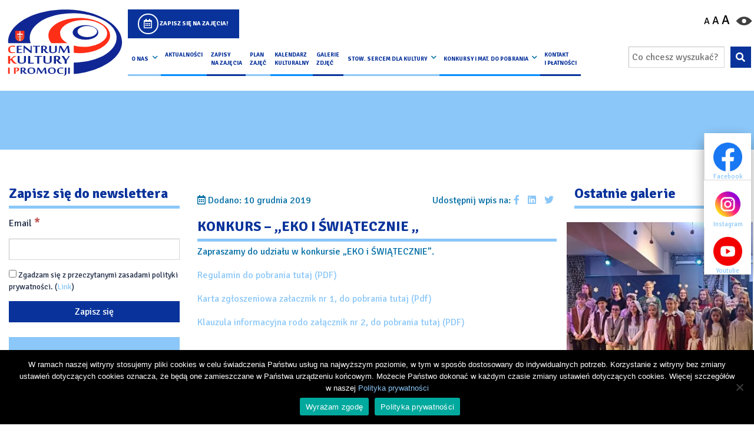

--- FILE ---
content_type: text/html; charset=UTF-8
request_url: https://ckip.pl/konkurs-eko-i-swiatecznie/
body_size: 24081
content:
<!DOCTYPE html>
<html lang="pl-PL" prefix="og: https://ogp.me/ns#">

<head>
    <meta charset="UTF-8">

        <meta name="viewport" content="width=device-width, initial-scale=1, shrink-to-fit=no">
    <meta name="google-site-verification" content="b0xnBsANjDX3lqRrNGJY1us_NwVdIERsDHgBi83BFPQ" />
<!-- Global site tag (gtag.js) - Google Analytics -->
<script async src="https://www.googletagmanager.com/gtag/js?id=G-G9PPW6H01M"></script>
<script>
  window.dataLayer = window.dataLayer || [];
  function gtag(){dataLayer.push(arguments);}
  gtag('js', new Date());

  gtag('config', 'G-G9PPW6H01M');
</script>
    <link rel="profile" href="http://gmpg.org/xfn/11">
    	<style>img:is([sizes="auto" i], [sizes^="auto," i]) { contain-intrinsic-size: 3000px 1500px }</style>
	
<!-- Optymalizacja wyszukiwarek według Rank Math - https://rankmath.com/ -->
<title>KONKURS - ,,EKO I ŚWIĄTECZNIE &quot; - Centrum Kultury i Promocji w Kocmyrzowie i Luborzycy</title>
<meta name="description" content="Zapraszamy do udziału w konkursie &quot;EKO i ŚWIĄTECZNIE&quot;."/>
<meta name="robots" content="follow, index, max-snippet:-1, max-video-preview:-1, max-image-preview:large"/>
<link rel="canonical" href="https://ckip.pl/konkurs-eko-i-swiatecznie/" />
<meta property="og:locale" content="pl_PL" />
<meta property="og:type" content="article" />
<meta property="og:title" content="KONKURS - ,,EKO I ŚWIĄTECZNIE &quot; - Centrum Kultury i Promocji w Kocmyrzowie i Luborzycy" />
<meta property="og:description" content="Zapraszamy do udziału w konkursie &quot;EKO i ŚWIĄTECZNIE&quot;." />
<meta property="og:url" content="https://ckip.pl/konkurs-eko-i-swiatecznie/" />
<meta property="og:site_name" content="Centrum Kultury i Promocji w Kocmyrzowie i Luborzycy" />
<meta property="article:section" content="Aktualności" />
<meta property="og:image" content="https://ckip.pl/wp-content/uploads/2020/12/ostateczny-plakat_fb.jpg" />
<meta property="og:image:secure_url" content="https://ckip.pl/wp-content/uploads/2020/12/ostateczny-plakat_fb.jpg" />
<meta property="og:image:width" content="724" />
<meta property="og:image:height" content="1024" />
<meta property="og:image:alt" content="KONKURS &#8211; ,,EKO I&nbsp;ŚWIĄTECZNIE &#8222;" />
<meta property="og:image:type" content="image/jpeg" />
<meta property="article:published_time" content="2019-12-10T00:00:00+01:00" />
<meta name="twitter:card" content="summary_large_image" />
<meta name="twitter:title" content="KONKURS - ,,EKO I ŚWIĄTECZNIE &quot; - Centrum Kultury i Promocji w Kocmyrzowie i Luborzycy" />
<meta name="twitter:description" content="Zapraszamy do udziału w konkursie &quot;EKO i ŚWIĄTECZNIE&quot;." />
<meta name="twitter:image" content="https://ckip.pl/wp-content/uploads/2020/12/ostateczny-plakat_fb.jpg" />
<script type="application/ld+json" class="rank-math-schema">{"@context":"https://schema.org","@graph":[{"@type":"Organization","@id":"https://ckip.pl/#organization","name":"Centrum Kultury i Promocji w Kocmyrzowie i Luborzycy","url":"https://ckip.pl","logo":{"@type":"ImageObject","@id":"https://ckip.pl/#logo","url":"https://ckip.pl/wp-content/uploads/2020/12/ogimage.jpg","contentUrl":"https://ckip.pl/wp-content/uploads/2020/12/ogimage.jpg","caption":"Centrum Kultury i Promocji w Kocmyrzowie i Luborzycy","inLanguage":"pl-PL","width":"1001","height":"801"}},{"@type":"WebSite","@id":"https://ckip.pl/#website","url":"https://ckip.pl","name":"Centrum Kultury i Promocji w Kocmyrzowie i Luborzycy","publisher":{"@id":"https://ckip.pl/#organization"},"inLanguage":"pl-PL"},{"@type":"ImageObject","@id":"https://ckip.pl/wp-content/uploads/2020/12/ostateczny-plakat_fb.jpg","url":"https://ckip.pl/wp-content/uploads/2020/12/ostateczny-plakat_fb.jpg","width":"724","height":"1024","inLanguage":"pl-PL"},{"@type":"WebPage","@id":"https://ckip.pl/konkurs-eko-i-swiatecznie/#webpage","url":"https://ckip.pl/konkurs-eko-i-swiatecznie/","name":"KONKURS - ,,EKO I \u015aWI\u0104TECZNIE &quot; - Centrum Kultury i Promocji w Kocmyrzowie i Luborzycy","datePublished":"2019-12-10T00:00:00+01:00","dateModified":"2019-12-10T00:00:00+01:00","isPartOf":{"@id":"https://ckip.pl/#website"},"primaryImageOfPage":{"@id":"https://ckip.pl/wp-content/uploads/2020/12/ostateczny-plakat_fb.jpg"},"inLanguage":"pl-PL"},{"@type":"Person","@id":"https://ckip.pl/konkurs-eko-i-swiatecznie/#author","name":"kamil","image":{"@type":"ImageObject","@id":"https://secure.gravatar.com/avatar/dc27f679a93f206b1523d958335082160dee49438e1de2595407198c2566990c?s=96&amp;d=mm&amp;r=g","url":"https://secure.gravatar.com/avatar/dc27f679a93f206b1523d958335082160dee49438e1de2595407198c2566990c?s=96&amp;d=mm&amp;r=g","caption":"kamil","inLanguage":"pl-PL"},"sameAs":["https://ckip.pl"],"worksFor":{"@id":"https://ckip.pl/#organization"}},{"@type":"BlogPosting","headline":"KONKURS - ,,EKO I \u015aWI\u0104TECZNIE &quot; - Centrum Kultury i Promocji w Kocmyrzowie i Luborzycy","datePublished":"2019-12-10T00:00:00+01:00","dateModified":"2019-12-10T00:00:00+01:00","articleSection":"Aktualno\u015bci","author":{"@id":"https://ckip.pl/konkurs-eko-i-swiatecznie/#author","name":"kamil"},"publisher":{"@id":"https://ckip.pl/#organization"},"description":"Zapraszamy do udzia\u0142u w konkursie &quot;EKO i \u015aWI\u0104TECZNIE&quot;.","name":"KONKURS - ,,EKO I \u015aWI\u0104TECZNIE &quot; - Centrum Kultury i Promocji w Kocmyrzowie i Luborzycy","@id":"https://ckip.pl/konkurs-eko-i-swiatecznie/#richSnippet","isPartOf":{"@id":"https://ckip.pl/konkurs-eko-i-swiatecznie/#webpage"},"image":{"@id":"https://ckip.pl/wp-content/uploads/2020/12/ostateczny-plakat_fb.jpg"},"inLanguage":"pl-PL","mainEntityOfPage":{"@id":"https://ckip.pl/konkurs-eko-i-swiatecznie/#webpage"}}]}</script>
<!-- /Wtyczka Rank Math WordPress SEO -->

<link rel="alternate" type="text/calendar" title="Centrum Kultury i Promocji w Kocmyrzowie i Luborzycy &raquo; iCal Feed" href="https://ckip.pl/kalendarium/?ical=1" />
<script type="text/javascript">
/* <![CDATA[ */
window._wpemojiSettings = {"baseUrl":"https:\/\/s.w.org\/images\/core\/emoji\/16.0.1\/72x72\/","ext":".png","svgUrl":"https:\/\/s.w.org\/images\/core\/emoji\/16.0.1\/svg\/","svgExt":".svg","source":{"concatemoji":"https:\/\/ckip.pl\/wp-includes\/js\/wp-emoji-release.min.js?ver=6.8.2"}};
/*! This file is auto-generated */
!function(s,n){var o,i,e;function c(e){try{var t={supportTests:e,timestamp:(new Date).valueOf()};sessionStorage.setItem(o,JSON.stringify(t))}catch(e){}}function p(e,t,n){e.clearRect(0,0,e.canvas.width,e.canvas.height),e.fillText(t,0,0);var t=new Uint32Array(e.getImageData(0,0,e.canvas.width,e.canvas.height).data),a=(e.clearRect(0,0,e.canvas.width,e.canvas.height),e.fillText(n,0,0),new Uint32Array(e.getImageData(0,0,e.canvas.width,e.canvas.height).data));return t.every(function(e,t){return e===a[t]})}function u(e,t){e.clearRect(0,0,e.canvas.width,e.canvas.height),e.fillText(t,0,0);for(var n=e.getImageData(16,16,1,1),a=0;a<n.data.length;a++)if(0!==n.data[a])return!1;return!0}function f(e,t,n,a){switch(t){case"flag":return n(e,"\ud83c\udff3\ufe0f\u200d\u26a7\ufe0f","\ud83c\udff3\ufe0f\u200b\u26a7\ufe0f")?!1:!n(e,"\ud83c\udde8\ud83c\uddf6","\ud83c\udde8\u200b\ud83c\uddf6")&&!n(e,"\ud83c\udff4\udb40\udc67\udb40\udc62\udb40\udc65\udb40\udc6e\udb40\udc67\udb40\udc7f","\ud83c\udff4\u200b\udb40\udc67\u200b\udb40\udc62\u200b\udb40\udc65\u200b\udb40\udc6e\u200b\udb40\udc67\u200b\udb40\udc7f");case"emoji":return!a(e,"\ud83e\udedf")}return!1}function g(e,t,n,a){var r="undefined"!=typeof WorkerGlobalScope&&self instanceof WorkerGlobalScope?new OffscreenCanvas(300,150):s.createElement("canvas"),o=r.getContext("2d",{willReadFrequently:!0}),i=(o.textBaseline="top",o.font="600 32px Arial",{});return e.forEach(function(e){i[e]=t(o,e,n,a)}),i}function t(e){var t=s.createElement("script");t.src=e,t.defer=!0,s.head.appendChild(t)}"undefined"!=typeof Promise&&(o="wpEmojiSettingsSupports",i=["flag","emoji"],n.supports={everything:!0,everythingExceptFlag:!0},e=new Promise(function(e){s.addEventListener("DOMContentLoaded",e,{once:!0})}),new Promise(function(t){var n=function(){try{var e=JSON.parse(sessionStorage.getItem(o));if("object"==typeof e&&"number"==typeof e.timestamp&&(new Date).valueOf()<e.timestamp+604800&&"object"==typeof e.supportTests)return e.supportTests}catch(e){}return null}();if(!n){if("undefined"!=typeof Worker&&"undefined"!=typeof OffscreenCanvas&&"undefined"!=typeof URL&&URL.createObjectURL&&"undefined"!=typeof Blob)try{var e="postMessage("+g.toString()+"("+[JSON.stringify(i),f.toString(),p.toString(),u.toString()].join(",")+"));",a=new Blob([e],{type:"text/javascript"}),r=new Worker(URL.createObjectURL(a),{name:"wpTestEmojiSupports"});return void(r.onmessage=function(e){c(n=e.data),r.terminate(),t(n)})}catch(e){}c(n=g(i,f,p,u))}t(n)}).then(function(e){for(var t in e)n.supports[t]=e[t],n.supports.everything=n.supports.everything&&n.supports[t],"flag"!==t&&(n.supports.everythingExceptFlag=n.supports.everythingExceptFlag&&n.supports[t]);n.supports.everythingExceptFlag=n.supports.everythingExceptFlag&&!n.supports.flag,n.DOMReady=!1,n.readyCallback=function(){n.DOMReady=!0}}).then(function(){return e}).then(function(){var e;n.supports.everything||(n.readyCallback(),(e=n.source||{}).concatemoji?t(e.concatemoji):e.wpemoji&&e.twemoji&&(t(e.twemoji),t(e.wpemoji)))}))}((window,document),window._wpemojiSettings);
/* ]]> */
</script>
<link rel='stylesheet' id='tribe-common-skeleton-style-css' href='https://ckip.pl/wp-content/plugins/the-events-calendar/common/src/resources/css/common-skeleton.min.css?ver=4.12.15' type='text/css' media='all' />
<link rel='stylesheet' id='tribe-tooltip-css' href='https://ckip.pl/wp-content/plugins/the-events-calendar/common/src/resources/css/tooltip.min.css?ver=4.12.15' type='text/css' media='all' />
<style id='wp-emoji-styles-inline-css' type='text/css'>

	img.wp-smiley, img.emoji {
		display: inline !important;
		border: none !important;
		box-shadow: none !important;
		height: 1em !important;
		width: 1em !important;
		margin: 0 0.07em !important;
		vertical-align: -0.1em !important;
		background: none !important;
		padding: 0 !important;
	}
</style>
<link rel='stylesheet' id='wp-block-library-css' href='https://ckip.pl/wp-includes/css/dist/block-library/style.min.css?ver=6.8.2' type='text/css' media='all' />
<style id='classic-theme-styles-inline-css' type='text/css'>
/*! This file is auto-generated */
.wp-block-button__link{color:#fff;background-color:#32373c;border-radius:9999px;box-shadow:none;text-decoration:none;padding:calc(.667em + 2px) calc(1.333em + 2px);font-size:1.125em}.wp-block-file__button{background:#32373c;color:#fff;text-decoration:none}
</style>
<link rel='stylesheet' id='mailster-form-style-css' href='https://ckip.pl/wp-content/plugins/mailster/build/form/style-index.css?ver=6.8.2' type='text/css' media='all' />
<style id='global-styles-inline-css' type='text/css'>
:root{--wp--preset--aspect-ratio--square: 1;--wp--preset--aspect-ratio--4-3: 4/3;--wp--preset--aspect-ratio--3-4: 3/4;--wp--preset--aspect-ratio--3-2: 3/2;--wp--preset--aspect-ratio--2-3: 2/3;--wp--preset--aspect-ratio--16-9: 16/9;--wp--preset--aspect-ratio--9-16: 9/16;--wp--preset--color--black: #000000;--wp--preset--color--cyan-bluish-gray: #abb8c3;--wp--preset--color--white: #ffffff;--wp--preset--color--pale-pink: #f78da7;--wp--preset--color--vivid-red: #cf2e2e;--wp--preset--color--luminous-vivid-orange: #ff6900;--wp--preset--color--luminous-vivid-amber: #fcb900;--wp--preset--color--light-green-cyan: #7bdcb5;--wp--preset--color--vivid-green-cyan: #00d084;--wp--preset--color--pale-cyan-blue: #8ed1fc;--wp--preset--color--vivid-cyan-blue: #0693e3;--wp--preset--color--vivid-purple: #9b51e0;--wp--preset--gradient--vivid-cyan-blue-to-vivid-purple: linear-gradient(135deg,rgba(6,147,227,1) 0%,rgb(155,81,224) 100%);--wp--preset--gradient--light-green-cyan-to-vivid-green-cyan: linear-gradient(135deg,rgb(122,220,180) 0%,rgb(0,208,130) 100%);--wp--preset--gradient--luminous-vivid-amber-to-luminous-vivid-orange: linear-gradient(135deg,rgba(252,185,0,1) 0%,rgba(255,105,0,1) 100%);--wp--preset--gradient--luminous-vivid-orange-to-vivid-red: linear-gradient(135deg,rgba(255,105,0,1) 0%,rgb(207,46,46) 100%);--wp--preset--gradient--very-light-gray-to-cyan-bluish-gray: linear-gradient(135deg,rgb(238,238,238) 0%,rgb(169,184,195) 100%);--wp--preset--gradient--cool-to-warm-spectrum: linear-gradient(135deg,rgb(74,234,220) 0%,rgb(151,120,209) 20%,rgb(207,42,186) 40%,rgb(238,44,130) 60%,rgb(251,105,98) 80%,rgb(254,248,76) 100%);--wp--preset--gradient--blush-light-purple: linear-gradient(135deg,rgb(255,206,236) 0%,rgb(152,150,240) 100%);--wp--preset--gradient--blush-bordeaux: linear-gradient(135deg,rgb(254,205,165) 0%,rgb(254,45,45) 50%,rgb(107,0,62) 100%);--wp--preset--gradient--luminous-dusk: linear-gradient(135deg,rgb(255,203,112) 0%,rgb(199,81,192) 50%,rgb(65,88,208) 100%);--wp--preset--gradient--pale-ocean: linear-gradient(135deg,rgb(255,245,203) 0%,rgb(182,227,212) 50%,rgb(51,167,181) 100%);--wp--preset--gradient--electric-grass: linear-gradient(135deg,rgb(202,248,128) 0%,rgb(113,206,126) 100%);--wp--preset--gradient--midnight: linear-gradient(135deg,rgb(2,3,129) 0%,rgb(40,116,252) 100%);--wp--preset--font-size--small: 13px;--wp--preset--font-size--medium: 20px;--wp--preset--font-size--large: 36px;--wp--preset--font-size--x-large: 42px;--wp--preset--spacing--20: 0.44rem;--wp--preset--spacing--30: 0.67rem;--wp--preset--spacing--40: 1rem;--wp--preset--spacing--50: 1.5rem;--wp--preset--spacing--60: 2.25rem;--wp--preset--spacing--70: 3.38rem;--wp--preset--spacing--80: 5.06rem;--wp--preset--shadow--natural: 6px 6px 9px rgba(0, 0, 0, 0.2);--wp--preset--shadow--deep: 12px 12px 50px rgba(0, 0, 0, 0.4);--wp--preset--shadow--sharp: 6px 6px 0px rgba(0, 0, 0, 0.2);--wp--preset--shadow--outlined: 6px 6px 0px -3px rgba(255, 255, 255, 1), 6px 6px rgba(0, 0, 0, 1);--wp--preset--shadow--crisp: 6px 6px 0px rgba(0, 0, 0, 1);}:where(.is-layout-flex){gap: 0.5em;}:where(.is-layout-grid){gap: 0.5em;}body .is-layout-flex{display: flex;}.is-layout-flex{flex-wrap: wrap;align-items: center;}.is-layout-flex > :is(*, div){margin: 0;}body .is-layout-grid{display: grid;}.is-layout-grid > :is(*, div){margin: 0;}:where(.wp-block-columns.is-layout-flex){gap: 2em;}:where(.wp-block-columns.is-layout-grid){gap: 2em;}:where(.wp-block-post-template.is-layout-flex){gap: 1.25em;}:where(.wp-block-post-template.is-layout-grid){gap: 1.25em;}.has-black-color{color: var(--wp--preset--color--black) !important;}.has-cyan-bluish-gray-color{color: var(--wp--preset--color--cyan-bluish-gray) !important;}.has-white-color{color: var(--wp--preset--color--white) !important;}.has-pale-pink-color{color: var(--wp--preset--color--pale-pink) !important;}.has-vivid-red-color{color: var(--wp--preset--color--vivid-red) !important;}.has-luminous-vivid-orange-color{color: var(--wp--preset--color--luminous-vivid-orange) !important;}.has-luminous-vivid-amber-color{color: var(--wp--preset--color--luminous-vivid-amber) !important;}.has-light-green-cyan-color{color: var(--wp--preset--color--light-green-cyan) !important;}.has-vivid-green-cyan-color{color: var(--wp--preset--color--vivid-green-cyan) !important;}.has-pale-cyan-blue-color{color: var(--wp--preset--color--pale-cyan-blue) !important;}.has-vivid-cyan-blue-color{color: var(--wp--preset--color--vivid-cyan-blue) !important;}.has-vivid-purple-color{color: var(--wp--preset--color--vivid-purple) !important;}.has-black-background-color{background-color: var(--wp--preset--color--black) !important;}.has-cyan-bluish-gray-background-color{background-color: var(--wp--preset--color--cyan-bluish-gray) !important;}.has-white-background-color{background-color: var(--wp--preset--color--white) !important;}.has-pale-pink-background-color{background-color: var(--wp--preset--color--pale-pink) !important;}.has-vivid-red-background-color{background-color: var(--wp--preset--color--vivid-red) !important;}.has-luminous-vivid-orange-background-color{background-color: var(--wp--preset--color--luminous-vivid-orange) !important;}.has-luminous-vivid-amber-background-color{background-color: var(--wp--preset--color--luminous-vivid-amber) !important;}.has-light-green-cyan-background-color{background-color: var(--wp--preset--color--light-green-cyan) !important;}.has-vivid-green-cyan-background-color{background-color: var(--wp--preset--color--vivid-green-cyan) !important;}.has-pale-cyan-blue-background-color{background-color: var(--wp--preset--color--pale-cyan-blue) !important;}.has-vivid-cyan-blue-background-color{background-color: var(--wp--preset--color--vivid-cyan-blue) !important;}.has-vivid-purple-background-color{background-color: var(--wp--preset--color--vivid-purple) !important;}.has-black-border-color{border-color: var(--wp--preset--color--black) !important;}.has-cyan-bluish-gray-border-color{border-color: var(--wp--preset--color--cyan-bluish-gray) !important;}.has-white-border-color{border-color: var(--wp--preset--color--white) !important;}.has-pale-pink-border-color{border-color: var(--wp--preset--color--pale-pink) !important;}.has-vivid-red-border-color{border-color: var(--wp--preset--color--vivid-red) !important;}.has-luminous-vivid-orange-border-color{border-color: var(--wp--preset--color--luminous-vivid-orange) !important;}.has-luminous-vivid-amber-border-color{border-color: var(--wp--preset--color--luminous-vivid-amber) !important;}.has-light-green-cyan-border-color{border-color: var(--wp--preset--color--light-green-cyan) !important;}.has-vivid-green-cyan-border-color{border-color: var(--wp--preset--color--vivid-green-cyan) !important;}.has-pale-cyan-blue-border-color{border-color: var(--wp--preset--color--pale-cyan-blue) !important;}.has-vivid-cyan-blue-border-color{border-color: var(--wp--preset--color--vivid-cyan-blue) !important;}.has-vivid-purple-border-color{border-color: var(--wp--preset--color--vivid-purple) !important;}.has-vivid-cyan-blue-to-vivid-purple-gradient-background{background: var(--wp--preset--gradient--vivid-cyan-blue-to-vivid-purple) !important;}.has-light-green-cyan-to-vivid-green-cyan-gradient-background{background: var(--wp--preset--gradient--light-green-cyan-to-vivid-green-cyan) !important;}.has-luminous-vivid-amber-to-luminous-vivid-orange-gradient-background{background: var(--wp--preset--gradient--luminous-vivid-amber-to-luminous-vivid-orange) !important;}.has-luminous-vivid-orange-to-vivid-red-gradient-background{background: var(--wp--preset--gradient--luminous-vivid-orange-to-vivid-red) !important;}.has-very-light-gray-to-cyan-bluish-gray-gradient-background{background: var(--wp--preset--gradient--very-light-gray-to-cyan-bluish-gray) !important;}.has-cool-to-warm-spectrum-gradient-background{background: var(--wp--preset--gradient--cool-to-warm-spectrum) !important;}.has-blush-light-purple-gradient-background{background: var(--wp--preset--gradient--blush-light-purple) !important;}.has-blush-bordeaux-gradient-background{background: var(--wp--preset--gradient--blush-bordeaux) !important;}.has-luminous-dusk-gradient-background{background: var(--wp--preset--gradient--luminous-dusk) !important;}.has-pale-ocean-gradient-background{background: var(--wp--preset--gradient--pale-ocean) !important;}.has-electric-grass-gradient-background{background: var(--wp--preset--gradient--electric-grass) !important;}.has-midnight-gradient-background{background: var(--wp--preset--gradient--midnight) !important;}.has-small-font-size{font-size: var(--wp--preset--font-size--small) !important;}.has-medium-font-size{font-size: var(--wp--preset--font-size--medium) !important;}.has-large-font-size{font-size: var(--wp--preset--font-size--large) !important;}.has-x-large-font-size{font-size: var(--wp--preset--font-size--x-large) !important;}
:where(.wp-block-post-template.is-layout-flex){gap: 1.25em;}:where(.wp-block-post-template.is-layout-grid){gap: 1.25em;}
:where(.wp-block-columns.is-layout-flex){gap: 2em;}:where(.wp-block-columns.is-layout-grid){gap: 2em;}
:root :where(.wp-block-pullquote){font-size: 1.5em;line-height: 1.6;}
</style>
<link rel='stylesheet' id='accessibility-css' href='https://ckip.pl/wp-content/plugins/accessibility/public/css/accessibility-public.css?ver=9.0.0' type='text/css' media='all' />
<link rel='stylesheet' id='contact-form-7-css' href='https://ckip.pl/wp-content/plugins/contact-form-7/includes/css/styles.css?ver=6.1' type='text/css' media='all' />
<link rel='stylesheet' id='cookie-notice-front-css' href='https://ckip.pl/wp-content/plugins/cookie-notice/css/front.min.css?ver=2.5.7' type='text/css' media='all' />
<link rel='stylesheet' id='understrap-styles-css' href='https://ckip.pl/wp-content/themes/theme/css/theme.css?ver=.1613728740' type='text/css' media='all' />
<link rel='stylesheet' id='fancybox-css' href='https://ckip.pl/wp-content/plugins/easy-fancybox/fancybox/1.5.4/jquery.fancybox.min.css?ver=6.8.2' type='text/css' media='screen' />
<script type="text/javascript" src="https://ckip.pl/wp-includes/js/jquery/jquery.min.js?ver=3.7.1" id="jquery-core-js"></script>
<script type="text/javascript" src="https://ckip.pl/wp-includes/js/jquery/jquery-migrate.min.js?ver=3.4.1" id="jquery-migrate-js"></script>
<script type="text/javascript" src="https://ckip.pl/wp-content/plugins/accessibility/public/js/accessibility-public.js?ver=9.0.0" id="accessibility-js"></script>
<script type="text/javascript" id="cookie-notice-front-js-before">
/* <![CDATA[ */
var cnArgs = {"ajaxUrl":"https:\/\/ckip.pl\/wp-admin\/admin-ajax.php","nonce":"2dc8b9c108","hideEffect":"fade","position":"bottom","onScroll":false,"onScrollOffset":100,"onClick":false,"cookieName":"cookie_notice_accepted","cookieTime":2592000,"cookieTimeRejected":2592000,"globalCookie":false,"redirection":false,"cache":false,"revokeCookies":false,"revokeCookiesOpt":"automatic"};
/* ]]> */
</script>
<script type="text/javascript" src="https://ckip.pl/wp-content/plugins/cookie-notice/js/front.min.js?ver=2.5.7" id="cookie-notice-front-js"></script>
<link rel="https://api.w.org/" href="https://ckip.pl/wp-json/" /><link rel="alternate" title="JSON" type="application/json" href="https://ckip.pl/wp-json/wp/v2/posts/2457" /><link rel="EditURI" type="application/rsd+xml" title="RSD" href="https://ckip.pl/xmlrpc.php?rsd" />
<meta name="generator" content="WordPress 6.8.2" />
<link rel='shortlink' href='https://ckip.pl/?p=2457' />
<link rel="alternate" title="oEmbed (JSON)" type="application/json+oembed" href="https://ckip.pl/wp-json/oembed/1.0/embed?url=https%3A%2F%2Fckip.pl%2Fkonkurs-eko-i-swiatecznie%2F" />
<link rel="alternate" title="oEmbed (XML)" type="text/xml+oembed" href="https://ckip.pl/wp-json/oembed/1.0/embed?url=https%3A%2F%2Fckip.pl%2Fkonkurs-eko-i-swiatecznie%2F&#038;format=xml" />
<meta name="tec-api-version" content="v1"><meta name="tec-api-origin" content="https://ckip.pl"><link rel="https://theeventscalendar.com/" href="https://ckip.pl/wp-json/tribe/events/v1/" /><link rel="pingback" href="https://ckip.pl/xmlrpc.php">
<meta name="mobile-web-app-capable" content="yes">
<meta name="apple-mobile-web-app-capable" content="yes">
<meta name="apple-mobile-web-app-title" content="Centrum Kultury i Promocji w Kocmyrzowie i Luborzycy - Centrum Kultury i Promocji to jednostka samorządu terytorialnego stojąca na straży życia kulturalnego Gminy Kocmyrzów- Luborzyca. Siedzibą lokalnej instytucji kultury jest przepięknie położona miejscowość Baranówka, gdzie naprzeciwko budynku znajduje się nieduży staw oraz boisko sportowe.">
<style type="text/css">.recentcomments a{display:inline !important;padding:0 !important;margin:0 !important;}</style><link rel="icon" href="https://ckip.pl/wp-content/uploads/2020/12/cropped-fav-32x32.png" sizes="32x32" />
<link rel="icon" href="https://ckip.pl/wp-content/uploads/2020/12/cropped-fav-192x192.png" sizes="192x192" />
<link rel="apple-touch-icon" href="https://ckip.pl/wp-content/uploads/2020/12/cropped-fav-180x180.png" />
<meta name="msapplication-TileImage" content="https://ckip.pl/wp-content/uploads/2020/12/cropped-fav-270x270.png" />
		<style type="text/css" id="wp-custom-css">
			.gallery-loop .heading.small{
	line-height:1.5rem;
}

.wrapp-archive-posts .wrapp-content .wrapp{
	margin:0 auto
}

.social-media-box .biuletyn{
	display:none}
	
.contact-footer {
	flex:0 0 30%;
	max-width:30%;
}

@media(max-width:768px){
	body > aside > ul:nth-child(1) > li:nth-child(2){border-right:1px solid #d8d8d8}
	.heading-bg{font-size:1.1rem}
	.contact-footer {
	flex:0 0 100%;
	max-width:100%;
}
}
#menu-item-151{
	display:none
}

/* ,#menu-item-7139 */

.header-site #main-menu-left a{
	font-size: 0.65rem;
}

@media(max-width:1700px){
	.header-site #main-menu-left a{
	font-size: 0.60rem;
}
	.navbar-brand{
		margin:0;
	}
}

@media(min-width:1000px){
		.header-site{
			padding:0!important;
		}
	
		.navbar.navbar-expand-md{
			.container-fluid{
				max-width:100%;
				padding:0;
		}
	}
	.wrapp-search{
		max-width:210px;
	}
}



.header-site #main-menu-left a {
    letter-spacing: 0em;
    font-style: normal;
	padding: 1.2rem 0.3rem 0.8rem;
}

:root{
	--first:#8bc7f8;
	--second:#8dc63f;
	--third:#fbb040;
	--fourth:#09339B;
	--yellow:#09339B!important
}

.header-site #main-menu-left li:nth-child(3n+1)::after {
    background: #8bc7f8
}

.header-site #main-menu-left li:nth-child(3n+2)::after {
    background: #008cff;
}

.header-site #main-menu-left li:nth-child(3n+3)::after {
    background: #09339B;
}
.heading::before{
/* 	background: linear-gradient(90deg, #8bc7f8 0, #8bc7f8 33%, #8dc63f 33%, #8dc63f 66%, #fbb040 66%, #fbb040 100%); */
	background: var(--first)
}


@media (min-width: 768px) {
    .post-card:hover .heading {
        color: var(--second);
    }
}


.wrapp-footer ul li a:hover, .wrapp-footer ul li a:hover {
    color: var(--first);
}


.sidebar-content .sidebar-box:nth-child(3n+1) {
    background-color: var(--first);
}
.sidebar-content .sidebar-box:nth-child(3n+2) {
    background-color: var(--first);
}
.sidebar-content .sidebar-box:nth-child(3n+3) {
    background-color: var(--first);
}
body > aside > ul:nth-child(1) > li:nth-child(2){
	border:0;
}
.social-media-box{
	margin-top:10px;
	margin-bottom:10px;
	max-width:90%;
	margin-left:auto;
	margin-right:auto;
	background:none;
	right:5px;
		box-shadow:0px 8px 20px 0px #00000063;
	border-radius:20px;
}
.social-media-box ul{
	border-radius:20px;
	background:none;
	border:0;
	li:first-child{
		border-top-left-radius:20px;
		border-top-right-radius:20px;
			border:0;
	}
	li:last-child{
		border-bottom-left-radius:20px;
		border-bottom-right-radius:20px;
	}
}
.social-media-box ul li{
	@media(max-width:768px){
		border-radius:20px;
	}
	border:none;
	width: 80px;
	height:80px;
	display:flex;
	justify-content:center;
	align-items:center;
	a{
		width: 72px;
    height: 72px;
		i{
			font-size:50px;
		}
	}
}

.social-media-box ul li a img{
	width:50px;
	height:50px;
}

.wrapp-mobile-menu{
	background-color:var(--fourth);
}

.box.embeded-kod{
	max-height:315px;
	overflow:auto;
	margin-bottom:10px;
	iframe, div{
		width:100%!important;
		max-width:100%!important
	}
}

.social-media-footer + .social-media-footer ul{
	display:flex;
	flex-direction:column;
/* 	justify-content:center; */
/* 	align-content:center;
	align-items:center; */
}
.social-media-footer + .social-media-footer ul li{
	text-align:left;
	margin-bottom:2px;
	display:inline-flex;
	width:130px;
	margin-left:auto;
	margin-right:auto;
	img{width:30px; height:30px}
}		</style>
		
    <link rel="preconnect" href="https://fonts.gstatic.com">
    <link href="https://fonts.googleapis.com/css2?family=Signika:wght@300;400;500;700&display=swap" rel="stylesheet">

    <link rel="stylesheet" href="https://cdnjs.cloudflare.com/ajax/libs/font-awesome/5.13.0/css/all.min.css">

    <!-- Global site tag (gtag.js) - Google Analytics -->
<script async src="https://www.googletagmanager.com/gtag/js?id=UA-92778073-2"></script>
<!-- <script>
window.dataLayer = window.dataLayer || [];

function gtag() {
    dataLayer.push(arguments);
}
gtag('js', new Date());

gtag('config', 'UA-92778073-2');
</script> -->
    <script>
    window.MSInputMethodContext && document.documentMode && document.write(
        '<script src="https://ckip.pl/wp-content/themes/theme/js/ie11CustomProperties.js"><\x2fscript>');
    </script>
    <style>
    :root {
        --primaryColor: <? //get_field("glowny_kolor_strony", "options");
            ?>;
        --yellow: <? //get_field("drugi_kolor_strony", "options");
            ?>;
        --second: <? //get_field("trzeci_kolor_strony", "options");
            ?>;
        --third: <? //get_field("czwarty_kolor_strony", "options");
            ?>;
        --four: <? //get_field("piaty_kolor_strony", "options");
            ?>;
        --dark: <? //get_field("ciemny_kolor_strony", "options");
            ?>;

        --primaryColor: #026da5;
        --yellow: #8dc63f;
        --second: #fbb040;
        --third: #8bc7f8;
        --four: #026da5;
        --dark: #20202c;
    }
    </style>
</head>



<body class="wp-singular post-template-default single single-post postid-2457 single-format-standard wp-embed-responsive wp-theme-theme full-desktop cookies-not-set tribe-no-js group-blog">
    <script>
    window.DOMAIN = 'https://ckip.pl/';
    window.IMGS = 'https://ckip.pl/wp-content/themes/theme/imgs'
    </script>
    
    <div class="wrapp-mobile-menu col-12 d-flex d-md-none">
    <a class="home mobile-menu-button " href="https://ckip.pl" aria-label="Powrót na stronę główną"
        title="Powrót na stronę główną"><i aria-hidden="true" class="fas fa-home"></i></a>

    <button aria-label="Otwórz wyszukiwarkę" title="Otwórz wyszukiwarkę" class="search mobile-menu-button"
        data-toggle="modal" data-target="#searchModal"><i aria-hidden="true" class="fas fa-search"></i></button>

    <button data-toggle="modal" data-target="#settingModal" aria-label="Otwórz ustawienia dostępności"
        title="Otwórz ustawienia dostępności" class="information mobile-menu-button"><i
            class="fas fa-info-circle"></i></button>

    <button class="navbar-toggler mobile-menu-button" type="button" name="Przełącz menu mobilne" data-toggle="collapse"
        data-target="#navbarNavDropdown" aria-controls="navbarNavDropdown" aria-expanded="false"
        aria-label="Przełącz menu mobilne" title="Przełącz menu mobilne">
        <i aria-hidden="true" class="togglerIcon fa fa-bars"></i>
        <span class="d-none">Przełącz menu mobilne</span>
    </button>
</div>


<!-- Modal -->
<div class="modal fade" id="searchModal" tabindex="-1" role="dialog" aria-labelledby="searchModalLabel"
    aria-hidden="true">
    <div class="modal-dialog pt-5">
        <div class="modal-content">
            <div class="modal-header">
                <h5 class="modal-title text-white" id="searchModalLabel">Wyszukaj na stronie</h5>
                <button type="button" class="close text-white" data-dismiss="modal"
                    aria-label="Zamknij okno z wyszukiwarką">
                    <span aria-hidden="true">&times;</span>
                </button>
            </div>
            <div class="modal-body">

            </div>
        </div>
    </div>
</div>




<!-- Modal -->
<div class="modal fade" id="settingModal" tabindex="-1" role="dialog" aria-labelledby="settingModalLabel"
    aria-hidden="true">
    <div class="modal-dialog pt-5">
        <div class="modal-content">
            <div class="modal-header">
                <h5 class="modal-title text-white" id="settingModalLabel">Zmień ustawienia strony</h5>
                <button type="button" class="close text-white" data-dismiss="modal" aria-label="Zamknij">
                    <span aria-hidden="true">&times;</span>
                </button>
            </div>
            <div class="modal-body">
                <div class="wrapp-widgets-top text-center">
                    <a class="py-2 d-block" href="https://ckip.pl/konkurs-eko-i-swiatecznie?resp=no"><i class="fas fa-desktop"></i> Włącz
                        pełną
                        wersję
                        komputerową</a>
                </div>
            </div>
        </div>
    </div>
</div>    <!-- ******************* The Navbar Area ******************* -->
    <div id="wrapper-navbar" class="header-site pt-0 pb-0 pb-md-1 px-lg-3" itemscope
        itemtype="http://schema.org/WebSite">

        <a class="skip-link sr-only sr-only-focusable"
            href="#main-menu-left">Przejdź do menu głównego</a>



        <a class="skip-link sr-only sr-only-focusable"
            href="#content">Przejdź do głównej sekcji</a>




        <a class="skip-link sr-only sr-only-focusable"
            href="#sidebar">Przejdź do bocznej części strony</a>

        <a class="skip-link sr-only sr-only-focusable"
            href="#search-form">Przejdź do wyszukiwarki</a>

        <a class="skip-link sr-only sr-only-focusable"
            href="#footer">Przejdź do stopki portalu</a>



        <nav class="navbar navbar-expand-md px-0">


            <div class="container-fluid d-flex justify-content-center row mx-auto">

                <a class="navbar-brand col-8 col-md-2 text-center text-md-center justify-content-start  justify-content-md-center px-2"
                    rel="home" href="https://ckip.pl/" aria-label="Logo CKIP"
                    title="Centrum Kultury i Promocji w Kocmyrzowie i Luborzycy" itemprop="url"><img
                        class="img-fluid" src="https://ckip.pl/wp-content/themes/theme/imgs/logo.svg?new" alt="logo ckip ciemne"></a>

                <a class="contrast-logo navbar-brand col-8 col-md-2 text-center text-md-center justify-content-start  justify-content-md-center px-0"
                    aria-label="Logo CKIP w wersji białej" rel="home" href="https://ckip.pl/"
                    title="Centrum Kultury i Promocji w Kocmyrzowie i Luborzycy" itemprop="url"><img
                        class="img-fluid" src="https://ckip.pl/wp-content/themes/theme/imgs/logo-biale.png?new" alt="logo ckip jasne"></a>

                

                <div class="wrapp-menus col-md-auto px-0">

                    <div id="above-main-menu" class="above-main-menu"><ul id="menu-menu-nad-glownym-menu" class=""><li id="menu-item-152" class="far fa-calendar-alt menu-item menu-item-type-post_type_archive menu-item-object-zajecia menu-item-152"><a href="https://ckip.pl/zajecia/" title="Zapisy na zajęcia">Zapisz się na&nbsp;zajęcia!</a></li>
<li id="menu-item-151" class="fas fa-ticket-alt menu-item menu-item-type-post_type menu-item-object-page menu-item-151"><a href="https://ckip.pl/rezerwacja-biletow/">Zarezerwuj bilet na&nbsp;wydarzenie!</a></li>
</ul></div>
                    <div id="navbarNavDropdown" class="collapse navbar-collapse "><ul id="main-menu-left" class="navbar-nav col-12 px-0"><li itemscope="itemscope" itemtype="https://www.schema.org/SiteNavigationElement" id="menu-item-656" class="menu-item menu-item-type-custom menu-item-object-custom menu-item-has-children dropdown menu-item-656 nav-item"><a title="Przejdź do strony O nas" href="#" data-toggle="dropdown" aria-haspopup="true" aria-expanded="false" class="dropdown-toggle nav-link" id="menu-item-dropdown-656">O&nbsp;nas</a>
<ul class="dropdown-menu" aria-labelledby="menu-item-dropdown-656" >
	<li itemscope="itemscope" itemtype="https://www.schema.org/SiteNavigationElement" id="menu-item-4104" class="menu-item menu-item-type-post_type menu-item-object-page menu-item-4104 nav-item"><a title="Przejdź do strony NASZA DZIAŁALNOŚĆ" href="https://ckip.pl/nasza-dzialalnosc/" class="dropdown-item">NASZA DZIAŁALNOŚĆ</a></li>
	<li itemscope="itemscope" itemtype="https://www.schema.org/SiteNavigationElement" id="menu-item-12549" class="menu-item menu-item-type-post_type menu-item-object-page menu-item-12549 nav-item"><a title="Przejdź do strony Wolontariat" href="https://ckip.pl/wolontariat/" class="dropdown-item">Wolontariat</a></li>
	<li itemscope="itemscope" itemtype="https://www.schema.org/SiteNavigationElement" id="menu-item-3867" class="menu-item menu-item-type-post_type menu-item-object-page menu-item-3867 nav-item"><a title="Przejdź do strony Regulamin zajęć" href="https://ckip.pl/regulamin-zajec/" class="dropdown-item">Regulamin zajęć</a></li>
	<li itemscope="itemscope" itemtype="https://www.schema.org/SiteNavigationElement" id="menu-item-19283" class="menu-item menu-item-type-post_type menu-item-object-page menu-item-19283 nav-item"><a title="Przejdź do strony Regulamin Zimowego Klubu Przyrodnika" href="https://ckip.pl/regulamin-zimowego-klubu-przyrodnika/" class="dropdown-item">Regulamin Zimowego Klubu Przyrodnika</a></li>
	<li itemscope="itemscope" itemtype="https://www.schema.org/SiteNavigationElement" id="menu-item-17688" class="menu-item menu-item-type-post_type menu-item-object-page menu-item-17688 nav-item"><a title="Przejdź do strony Regulamin Ferie z&nbsp;Ckip" href="https://ckip.pl/regulamin-wycieczek-z-ckip-2025/" class="dropdown-item">Regulamin Ferie z&nbsp;Ckip</a></li>
	<li itemscope="itemscope" itemtype="https://www.schema.org/SiteNavigationElement" id="menu-item-14229" class="menu-item menu-item-type-post_type menu-item-object-page menu-item-14229 nav-item"><a title="Przejdź do strony Procedury ochrony dzieci" href="https://ckip.pl/procedury-ochrony-dzieci/" class="dropdown-item">Procedury ochrony dzieci</a></li>
	<li itemscope="itemscope" itemtype="https://www.schema.org/SiteNavigationElement" id="menu-item-14230" class="menu-item menu-item-type-post_type menu-item-object-page menu-item-14230 nav-item"><a title="Przejdź do strony Polityka ochrony dzieci" href="https://ckip.pl/polityka-ochrony-dzieci/" class="dropdown-item">Polityka ochrony dzieci</a></li>
	<li itemscope="itemscope" itemtype="https://www.schema.org/SiteNavigationElement" id="menu-item-373" class="menu-item menu-item-type-post_type menu-item-object-page menu-item-373 nav-item"><a title="Przejdź do strony DEKLARACJA DOSTĘPNOŚCI" href="https://ckip.pl/deklaracja-dostepnosci/" class="dropdown-item">DEKLARACJA DOSTĘPNOŚCI</a></li>
	<li itemscope="itemscope" itemtype="https://www.schema.org/SiteNavigationElement" id="menu-item-2848" class="menu-item menu-item-type-post_type menu-item-object-page menu-item-privacy-policy menu-item-2848 nav-item"><a title="Przejdź do strony RODO" href="https://ckip.pl/polityka-prywatnosci/" class="dropdown-item">RODO</a></li>
	<li itemscope="itemscope" itemtype="https://www.schema.org/SiteNavigationElement" id="menu-item-188" class="menu-item menu-item-type-post_type menu-item-object-page menu-item-188 nav-item"><a title="Przejdź do strony Galerie video" href="https://ckip.pl/galerie-wideo/" class="dropdown-item">Galerie video</a></li>
</ul>
</li>
<li itemscope="itemscope" itemtype="https://www.schema.org/SiteNavigationElement" id="menu-item-128" class="menu-item menu-item-type-post_type menu-item-object-page current_page_parent menu-item-128 nav-item"><a title="Przejdź do strony Aktualności" href="https://ckip.pl/aktualnosci/" class="nav-link">Aktualności</a></li>
<li itemscope="itemscope" itemtype="https://www.schema.org/SiteNavigationElement" id="menu-item-118" class="menu-item menu-item-type-post_type_archive menu-item-object-zajecia menu-item-118 nav-item"><a title="Przejdź do strony Wszystkie nasze zajęcia" href="https://ckip.pl/zajecia/" class="nav-link">Zapisy na&nbsp;Zajęcia</a></li>
<li itemscope="itemscope" itemtype="https://www.schema.org/SiteNavigationElement" id="menu-item-11289" class="menu-item menu-item-type-post_type menu-item-object-page menu-item-11289 nav-item"><a title="Przejdź do strony Plan Zajęć" href="https://ckip.pl/plan-zajec/" class="nav-link">Plan Zajęć</a></li>
<li itemscope="itemscope" itemtype="https://www.schema.org/SiteNavigationElement" id="menu-item-7139" class="menu-item menu-item-type-custom menu-item-object-custom menu-item-7139 nav-item"><a title="Przejdź do strony Kalendarz Kulturalny" href="https://ckip.pl/kalendarium/" class="nav-link">Kalendarz Kulturalny</a></li>
<li itemscope="itemscope" itemtype="https://www.schema.org/SiteNavigationElement" id="menu-item-189" class="menu-item menu-item-type-post_type menu-item-object-page menu-item-189 nav-item"><a title="Przejdź do strony Galerie zdjęć" href="https://ckip.pl/galerie-zdjec/" class="nav-link">Galerie zdjęć</a></li>
<li itemscope="itemscope" itemtype="https://www.schema.org/SiteNavigationElement" id="menu-item-15339" class="menu-item menu-item-type-post_type menu-item-object-page menu-item-has-children dropdown menu-item-15339 nav-item"><a title="Przejdź do strony Stow. Sercem Dla Kultury" href="https://ckip.pl/stowarzyszenie-sercem-dla-kultury/" data-toggle="dropdown" aria-haspopup="true" aria-expanded="false" class="dropdown-toggle nav-link" id="menu-item-dropdown-15339">Stow. Sercem Dla Kultury</a>
<ul class="dropdown-menu" aria-labelledby="menu-item-dropdown-15339" >
	<li itemscope="itemscope" itemtype="https://www.schema.org/SiteNavigationElement" id="menu-item-15370" class="menu-item menu-item-type-post_type menu-item-object-page menu-item-15370 nav-item"><a title="Przejdź do strony Zgoda na&nbsp;rozpowszechnianie wizerunku, Klauzula RODO" href="https://ckip.pl/zgoda-na-fotografowanie-oraz-rozpowszechnianie-wizerunku-klauzula-rodo/" class="dropdown-item">Zgoda na&nbsp;rozpowszechnianie wizerunku, Klauzula RODO</a></li>
	<li itemscope="itemscope" itemtype="https://www.schema.org/SiteNavigationElement" id="menu-item-17242" class="menu-item menu-item-type-post_type menu-item-object-page menu-item-17242 nav-item"><a title="Przejdź do strony Karnawałowy Pączek z&nbsp;Kulturą" href="https://ckip.pl/karnawalowy-paczek-z-kultura/" class="dropdown-item">Karnawałowy Pączek z&nbsp;Kulturą</a></li>
	<li itemscope="itemscope" itemtype="https://www.schema.org/SiteNavigationElement" id="menu-item-15364" class="menu-item menu-item-type-post_type menu-item-object-page menu-item-15364 nav-item"><a title="Przejdź do strony Projekt Sztuka Eko-Relacji" href="https://ckip.pl/projekt-sztuka-eko-relacji/" class="dropdown-item">Projekt Sztuka Eko-Relacji</a></li>
	<li itemscope="itemscope" itemtype="https://www.schema.org/SiteNavigationElement" id="menu-item-18757" class="menu-item menu-item-type-post_type menu-item-object-page menu-item-18757 nav-item"><a title="Przejdź do strony Zielona moc kultury dla natury" href="https://ckip.pl/zielona-moc-kultury-dla-natury/" class="dropdown-item">Zielona moc kultury dla natury</a></li>
</ul>
</li>
<li itemscope="itemscope" itemtype="https://www.schema.org/SiteNavigationElement" id="menu-item-12569" class="menu-item menu-item-type-post_type menu-item-object-page menu-item-has-children dropdown menu-item-12569 nav-item"><a title="Przejdź do strony Konkursy i Mat. do pobrania" href="https://ckip.pl/materialy-do-pobrania/" data-toggle="dropdown" aria-haspopup="true" aria-expanded="false" class="dropdown-toggle nav-link" id="menu-item-dropdown-12569">Konkursy i&nbsp;Mat. do&nbsp;pobrania</a>
<ul class="dropdown-menu" aria-labelledby="menu-item-dropdown-12569" >
	<li itemscope="itemscope" itemtype="https://www.schema.org/SiteNavigationElement" id="menu-item-18850" class="menu-item menu-item-type-post_type menu-item-object-page menu-item-18850 nav-item"><a title="Przejdź do strony Konkurs O&nbsp;Złotą Nutkę Gminy Kocmyrzów-Luborzyca" href="https://ckip.pl/konkurs-o-zlota-nutke-gminy-kocmyrzow-luborzyca/" class="dropdown-item">Konkurs O&nbsp;Złotą Nutkę Gminy Kocmyrzów-Luborzyca</a></li>
	<li itemscope="itemscope" itemtype="https://www.schema.org/SiteNavigationElement" id="menu-item-11899" class="menu-item menu-item-type-post_type menu-item-object-page menu-item-11899 nav-item"><a title="Przejdź do strony Logotypy CKIP" href="https://ckip.pl/do-pobrania/" class="dropdown-item">Logotypy CKIP</a></li>
</ul>
</li>
<li itemscope="itemscope" itemtype="https://www.schema.org/SiteNavigationElement" id="menu-item-183" class="menu-item menu-item-type-post_type menu-item-object-page menu-item-183 nav-item"><a title="Przejdź do strony kontakt i&nbsp;płatności" href="https://ckip.pl/kontakt/" class="nav-link">kontakt i&nbsp;płatności</a></li>
</ul></div>                </div>

                <div class="wrapp-right-side-header col-md-auto px-0 justify-content-end d-none d-md-flex flex-wrap">

                    <div class="wrapp-widgets-top d-flex align-items-center justify-content-end">
                        <div class="accessibility_desktop" aria-label="Zmień ustawienia strony" title="Zmień ustawienia strony">
						<div class="accessibility_desktop__textsizes">
							<a title="Pomniejsz czcionkę" aria-label="Pomniejsz czcionkę" href="" class="sm">A</a>
							<a title="Ustaw średni rozmiar czcionki" aria-label="Ustaw średni rozmiar czcionki" href="" class="md">A</a>
							<a title="Powiększ czcionkę" aria-label="Powiększ czcionkę" href="" class="lg">A</a>
						</div>
						<a title="Przełącz kontrast strony" aria-label="Przełącz kontrast strony" href="" class="accessibility_desktop__eye">
							<svg xmlns="http://www.w3.org/2000/svg" xmlns:xlink="http://www.w3.org/1999/xlink" width="28" height="15" viewBox="0 0 28 15">
								<defs>
									<path id="accessibility_desktop__lzhia" d="M1240.141 48.243a3.622 3.622 0 0 1-3.619-3.62 3.622 3.622 0 0 1 3.62-3.618 3.622 3.622 0 0 1 3.618 3.619 3.622 3.622 0 0 1-3.619 3.619zm10.61-6.568c-5.863-5.863-15.362-5.863-21.225 0l-2.95 2.949 2.95 2.95c5.863 5.862 15.362 5.862 21.225 0l2.949-2.95z"></path>
								</defs>
								<g>
									<g transform="translate(-1226 -37)">
										<use fill="#404040" xlink:href="#accessibility_desktop__lzhia"></use>
									</g>
								</g>
							</svg>
						</a>
					</div>
                        <script>
function googleTranslateElementInit() {
    new google.translate.TranslateElement({
        pageLanguage: 'pl',
        includedLanguages: 'pl,en,de,fr,es,ru',
        layout: google.translate.TranslateElement.InlineLayout.SIMPLE
    }, 'google_translate_element');
}

(function() {
    /*
     Copyright The Closure Library Authors.
    SPDX-License-Identifier: Apache-2.0
    */
    function d(b) {
        var a = document.getElementsByTagName("head")[0];
        a || (a = document.body.parentNode.appendChild(document.createElement("head"))), a.appendChild(b);
    }

    function _loadJs(b) {
        var a = document.createElement("script");
        a.type = "text/javascript", a.charset = "UTF-8", a.src = b, d(a);
    }

    function _loadCss(b) {
        var a = document.createElement("link");
        a.type = "text/css", a.rel = "stylesheet", a.charset = "UTF-8", a.href = b, d(a);
    }

    function _isNS(b) {
        b = b.split(".");

        for (var a = window, c = 0; c < b.length; ++c)
            if (!(a = a[b[c]])) return !1;

        return !0;
    }

    function _setupNS(b) {
        b = b.split(".");

        for (var a = window, c = 0; c < b.length; ++c) a = a.hasOwnProperty ? a.hasOwnProperty(b[c]) ? a[b[c]] : a[
            b[c]] = {} : a[b[c]] || (a[b[c]] = {});

        return a;
    }

    var gtConstEvalStartTime = new Date();
    window.addEventListener && "undefined" == typeof document.readyState && window.addEventListener(
        "DOMContentLoaded",
        function() {
            document.readyState = "complete";
        }, !1);
    _isNS('google.translate.Element') || function() {
        var c = _setupNS('google.translate._const');

        c._cest = gtConstEvalStartTime, gtConstEvalStartTime = undefined, c._cl = 'pl', c._cuc =
            'googleTranslateElementInit', c._cac = '', c._cam = '', c._ctkk = '443148.4014488287';
        var h = 'translate.googleapis.com';
        var s = (true ? 'https' : window.location.protocol == 'https:' ? 'https' : 'http') + '://';
        var b = s + h;
        c._pah = h, c._pas = s, c._pbi = b + '/translate_static/img/te_bk.gif', c._pci = b +
            '/translate_static/img/te_ctrl3.gif', c._pli = b + '/translate_static/img/loading.gif', c._plla =
            h + '/translate_a/l', c._pmi = b + '/translate_static/img/mini_google.png', c._ps = b +
            '/translate_static/css/translateelement.css', c._puh = 'translate.google.com', _loadCss(c._ps),
            _loadJs(b + '/translate_static/js/element/main_pl.js');
    }();
})();
</script>
<div id="google_translate_element" title="Zmień język strony" aria-label="Zmień język strony"></div>                    </div>

                    <div class="wrapp-search">
                        <form role="search" class="pt-3" method="get"  action="https://ckip.pl/" >
	<div class="form-div-wrapp">
	<label class="screen-reader-text sr-only" for="search-form">Szukaj na stronie:</label>
    <input type="text" title="Wpisz wyszukiwaną frazę" aria-label="Wpisz wyszukiwaną frazę" value="" name="s" id="search-form" placeholder="Co chcesz wyszukać?" />
	
	<button type="submit" aria-label="Wyszukaj wpisaną frazę na stronie" title="Szukaj" id="searchsubmit"> <i aria-hidden="true" class="fas fa-search"></i></button>
    </div>
    </form>                    </div>
                </div>
                



            </div><!-- .container -->


        </nav><!-- .site-navigation -->

    </div><!-- #wrapper-navbar end -->

    <aside class="social-media-box">
    <ul>
    <li>
        <a aria-label="Facebook profil" title="Facebook profil" target="_blank"
            href="https://www.facebook.com/Centrum-Kultury-i-Promocji-w-Kocmyrzowie-Luborzycy-200703560031073">
            <img src="https://ckip.pl/wp-content/themes/theme/imgs/facebook.png" alt="Facebook"
                class="svg-inline--fa fa-facebook fa-w-16" aria-hidden="true" />
            <span class="sr-only">Facebook</span>
            Facebook</a>
    </li>

    <li>
        <a aria-label="Instagram profil" title="Instagram profil" target="_blank"
            href="https://www.instagram.com/ckipwkocmyrzowieluborzycy/">
            <img src="https://ckip.pl/wp-content/themes/theme/imgs/instagram.png" alt="Instagram"
                class="svg-inline--fa fa-instagram fa-w-14" aria-hidden="true" />
            <span class="sr-only">Instagram</span>
            Instagram</a>
    </li>

    <li>
        <a aria-label="Youtube profil" title="Youtube profil" target="_blank"
            href="https://www.youtube.com/channel/UCqSyqr3-4TJoDOn9l1sg6Ow">
            <img src="https://ckip.pl/wp-content/themes/theme/imgs/youtube.png" alt="Youtube"
                class="svg-inline--fa fa-youtube fa-w-16" aria-hidden="true" />
            <span class="sr-only">Youtube</span>
            Youtube</a>
    </li>
</ul>    <ul>
        <li class="biuletyn"><a title="Biuletyn informacji publicznej"
                aria-label="Odnośnik do Biuletynu informacji publicznej" target="_blank"
                href="https://bip.malopolska.pl/ckipwkocmyrzowieluborzycy/"><img src="https://ckip.pl/wp-content/themes/theme/imgs/bip-biale-male.png"
                    alt="Logo Biuletyn informacji publicznej"> Biuletyn Informacji Publicznej</a></li>
    </ul>
</aside>


<span class="bg-section-without-topbox">
</span>

<div class="wrapper wrapper-template-home content-page container-fluid" loading="lazy">

    <div class="row pb-3 pt-0 pt-md-5 justify-content-end layout-main ">

        <aside class="col-md-3 sidebar-wrapper order-2 order-md-1" id="sidebar">
            <p class="heading dark">Zapisz się do newslettera</p>
            <style id='mailster-form-default' type='text/css'>.mailster-embeded-form body{background:0;padding:0;margin:0}.mailster-embeded-form .mailster-form-body{padding:5px !important;margin:auto !important}.mailster-form-wrap{max-width:100%;max-height:95%;min-width:100px;-webkit-overflow-scrolling:touch}.mailster-form{margin-bottom:20px;position:relative}.mailster-form:before{content:'';position:absolute;display:block;height:100%;width:100%;z-index:1;background-repeat:no-repeat;background-position:center center;background-size:20px 20px;background-image:url('https://ckip.pl/wp-content/plugins/mailster/assets/css/../img/loading.gif');visibility:hidden;opacity:0;transition:opacity .15s ease-in-out}.mailster-form.loading:before{opacity:1;visibility:visible}@media only screen and (-webkit-min-device-pixel-ratio:2),only screen and (min-resolution:192dpi){.mailster-form:before{background-image:url('https://ckip.pl/wp-content/plugins/mailster/assets/css/../img/loading_2x.gif')}}.mailster-form:after,.mailster-form-fields:after{content:'.';visibility:hidden;display:block;height:0;clear:both}.mailster-form .mailster-form-fields{transition:all .15s ease-in-out}.mailster-form.completed .mailster-form-fields{height:0;min-height:0;opacity:0;overflow:hidden}.mailster-form,.mailster-form .input,.mailster-form .mailster-form-info{width:100%;box-sizing:border-box}.mailster-embeded-form .mailster-form{margin-bottom:3px}.mailster-form .mailster-wrapper{position:relative;margin-bottom:2px;transition:opacity .15s ease-in-out}.mailster-form.loading .mailster-wrapper{opacity:.2}.mailster-form textarea.input{resize:vertical;height:150px}.mailster-form li{list-style:none !important;margin-left:0;padding-left:0}span.mailster-required{font-size:120%;font-weight:700;color:#bf4d4d}.mailster-lists-wrapper ul{list-style:none;margin-left:0;padding-left:0}.mailster-lists-wrapper ul li{margin-left:0}.mailster-list-description{color:inherit;display:block;margin-left:25px;font-size:.8em}.mailster-form-info{height:0;border-radius:2px;padding:5px;margin-bottom:4px;color:#fff;padding:9px 16px;transition:all .2s;-webkit-transform:scale(0);-moz-transform:scale(0);-ms-transform:scale(0);transform:scale(0)}.mailster-form.loading .mailster-form-info{opacity:0}.mailster-form-info a{color:#fff}.mailster-form-info.success,.mailster-form-info.error{display:block;height:100%;-webkit-transform:scale(1);-moz-transform:scale(1);-ms-transform:scale(1);transform:scale(1)}.mailster-form .error input,.mailster-form .error select,.mailster-form .error textarea{outline:2px solid #bf4d4d;outline-offset:0}.mailster-form-info.error{background:#bf4d4d}.mailster-form-info.success{background-color:#6fbf4d;text-align:center}.mailster-form-info ul,.mailster-form .mailster-form-info p{margin:0;padding:0;max-width:initial}.mailster-form-info ul li{color:inherit;margin-left:0}.mailster-submit-wrapper{margin-top:6px}.mailster-form .submit-button{cursor:pointer}.mailster-form .submit-button:focus{outline:0}</style><form action="https://ckip.pl/mailster/subscribe" method="post" class="mailster-form mailster-form-submit mailster-ajax-form mailster-form-1" novalidate><input name="_action" type="hidden" value="subscribe">
<input name="_timestamp" type="hidden" value="1769589493">
<input name="_referer" type="hidden" value="https://ckip.pl/konkurs-eko-i-swiatecznie/">
<input name="_nonce" type="hidden" value="9d2ae19c0e">
<input name="formid" type="hidden" value="1">
<div class="mailster-form-fields">
<div class="mailster-wrapper mailster-email-wrapper"><label for="mailster-email-1">Email <span class="mailster-required">*</span></label><input id="mailster-email-1" name="email" type="email" value="" class="input mailster-email mailster-required" aria-required="true" aria-label="Email" spellcheck="false"></div>
<div style="position:absolute;top:-99999px;left:-99999px;z-index:-99;"><input name="_n_hp_mail" type="email" tabindex="-1" autocomplete="noton" autofill="off"></div>
<div class="mailster-wrapper mailster-_gdpr-wrapper"><label for="mailster-_gdpr-1"><input type="hidden" name="_gdpr" value="0"><input id="mailster-_gdpr-1" name="_gdpr" type="checkbox" value="1" class="mailster-_gdpr mailster-required" aria-required="true" aria-label="Zgadzam się z przeczytanymi zasadami polityki prywatności."> Zgadzam się z przeczytanymi zasadami polityki prywatności. (<a href="https://ckip.pl/polityka-prywatnosci/" target="_top">Link</a>)</label></div>
<div class="mailster-wrapper mailster-submit-wrapper form-submit"><input name="submit" type="submit" value="Zapisz się" class="submit-button button" aria-label="Zapisz się"></div>
</div>
</form>
            <div class="sidebar-content carousel-mobile">
    
    
    
    <a href="https://ckip.pl/wp-content/uploads/2025/12/Kosynierzy-do-druku-VI-koncert-koled.pdf.png" target="
    #" title="Zobacz więcej o "
        class="btn btn-sidebar text-left sidebar-box d-block mx-3 mx-md-0" aria-hidden="false"
        tabindex="0">

        <article class="d-flex flex-column p-3 ">

            <p class="heading-sidebar text-center"></p>
            <img loading="lazy" class="img-fluid" src="https://ckip.pl/wp-content/uploads/2025/12/Kosynierzy-do-druku-VI-koncert-koled.pdf-198x270.png"
                alt="">
            <p class="text-center mb-0 mt-3 more-click">Sprawdź więcej</p>


        </article>
    </a>


    
    
    <a href="https://ckip.pl/wp-content/uploads/2025/12/ton-koncert-swiateczny-2026-gazetka-2-2.pdf-1.png" target="
    #" title="Zobacz więcej o "
        class="btn btn-sidebar text-left sidebar-box d-block mx-3 mx-md-0" aria-hidden="false"
        tabindex="0">

        <article class="d-flex flex-column p-3 ">

            <p class="heading-sidebar text-center"></p>
            <img loading="lazy" class="img-fluid" src="https://ckip.pl/wp-content/uploads/2025/12/ton-koncert-swiateczny-2026-gazetka-2-2.pdf-1-191x270.png"
                alt="">
            <p class="text-center mb-0 mt-3 more-click">Sprawdź więcej</p>


        </article>
    </a>


    
    
    <a href="https://ckip.pl/wesole-ferie-z-ckip-ruszaja-zapisy/" target="
    #" title="Zobacz więcej o "
        class="btn btn-sidebar text-left sidebar-box d-block mx-3 mx-md-0" aria-hidden="false"
        tabindex="0">

        <article class="d-flex flex-column p-3 ">

            <p class="heading-sidebar text-center"></p>
            <img loading="lazy" class="img-fluid" src="https://ckip.pl/wp-content/uploads/2025/12/Kopia-–-Ferie2024-1080-x-1350-px-A3-191x270.png"
                alt="">
            <p class="text-center mb-0 mt-3 more-click">Sprawdź więcej</p>


        </article>
    </a>


    
    
    <a href="https://ckip.pl/wp-content/uploads/2025/12/ferie-z-barczatka-2026-scaled.jpg" target="
    #" title="Zobacz więcej o "
        class="btn btn-sidebar text-left sidebar-box d-block mx-3 mx-md-0" aria-hidden="false"
        tabindex="0">

        <article class="d-flex flex-column p-3 ">

            <p class="heading-sidebar text-center"></p>
            <img loading="lazy" class="img-fluid" src="https://ckip.pl/wp-content/uploads/2025/12/ferie-z-barczatka-2026-191x270.jpg"
                alt="">
            <p class="text-center mb-0 mt-3 more-click">Sprawdź więcej</p>


        </article>
    </a>


    
    
    <a href="https://ckip.pl/wp-content/uploads/2025/10/klub-maluszka-202425.jpg" target="
    #" title="Zobacz więcej o "
        class="btn btn-sidebar text-left sidebar-box d-block mx-3 mx-md-0" aria-hidden="false"
        tabindex="0">

        <article class="d-flex flex-column p-3 ">

            <p class="heading-sidebar text-center"></p>
            <img loading="lazy" class="img-fluid" src="https://ckip.pl/wp-content/uploads/2025/10/klub-maluszka-202425-191x270.jpg"
                alt="">
            <p class="text-center mb-0 mt-3 more-click">Sprawdź więcej</p>


        </article>
    </a>


    
    
    <a href="https://ckip.pl/wp-content/uploads/2025/10/grafik-2526-A4.jpg" target="
    #" title="Zobacz więcej o "
        class="btn btn-sidebar text-left sidebar-box d-block mx-3 mx-md-0" aria-hidden="false"
        tabindex="0">

        <article class="d-flex flex-column p-3 ">

            <p class="heading-sidebar text-center"></p>
            <img loading="lazy" class="img-fluid" src="https://ckip.pl/wp-content/uploads/2025/10/grafik-2526-A4-191x270.jpg"
                alt="">
            <p class="text-center mb-0 mt-3 more-click">Sprawdź więcej</p>


        </article>
    </a>


    
    
</div>        </aside>


        <main class="col-md-6 content-home order-1 order-md-2 pt-3 pt-md-0" id="content">
            


<article class="singular-post bg-white pt-3 post-2457 post type-post status-publish format-standard has-post-thumbnail hentry category-aktualnosci" id="post-2457">

    <header class="entry-header">

        
        <div
            class="entry-meta d-flex flex-wrap flex-column flex-md-row text-center text-md-left wrapp-text-archive-date justify-content-md-between justify-content-center">
            <p class="date mb-1"><i aria-hidden="true" class="far fa-calendar-alt"></i> Dodano:
                10 grudnia 2019</p>

            <div class="share-it d-flex text-center justify-content-center justify-content-md-end">
                <p class="">Udostępnij wpis na:</p>
                <div class="social-media ">
                    <a title="Udostępnij wpis na facebooku" aria-label="Udostępnij wpis na facebooku" target="_blank"
                        href="https://www.facebook.com/sharer/sharer.php?u=https://ckip.pl/konkurs-eko-i-swiatecznie/%2F&display=popup&ref=plugin&src=like&kid_directed_site=0&app_id=650548902068425"
                        class="share-it-linkedin share-button"><i aria-hidden="true" class="fab fa-facebook-f"
                            aria-hidden="true"></i></a>

                    <a title="Udostępnij wpis na Linkedin" aria-label="Udostępnij wpis na Linkedin" target="_blank"
                        href="https://www.linkedin.com/shareArticle?mini=true&url=https://ckip.pl/konkurs-eko-i-swiatecznie/"
                        class="share-it-facebook share-button"><i aria-hidden="true" class="fab fa-linkedin"
                            aria-hidden="true"></i></a>

                    <a title="Udostępnij wpis na Twitterze" aria-label="Udostępnij wpis na Twitterze"
                        class="twitter-share-button share-button"
                        href="https://twitter.com/intent/tweet?text=Sprawdź%20nowy%20wpis%20%20https://ckip.pl/konkurs-eko-i-swiatecznie/"
                        data-size="large">
                        <i aria-hidden="true" class="fab fa-twitter" aria-hidden="true"></i></a>
                </div>

            </div>

        </div><!-- .entry-meta -->

        <h1 class="entry-title text-center text-lg-left singular-title heading mb-4"><strong>KONKURS &#8211; ,,EKO I&nbsp;ŚWIĄTECZNIE &#8222;</strong></h1>
    </header><!-- .entry-header -->

    <div class="entry-content">
        <p>Zapraszamy do&nbsp;udziału w&nbsp;konkursie &#8222;EKO i&nbsp;ŚWIĄTECZNIE&#8221;.</p>
<p>&#13;</p>
<p><a href="data/upload/r/regulamin_konkursu_val_1_pt.pdf" target="_blank" rel="noopener">Regulamin do&nbsp;pobrania tutaj (PDF)</a></p>
<p>&#13;</p>
<p><a href="data/upload/k/karta_zgloszeniowa_zal_1.pdf" target="_blank" rel="noopener">Karta zgłoszeniowa załacznik nr&nbsp;1, do&nbsp;pobrania tutaj (Pdf)</a></p>
<p>&#13;</p>
<p><a href="data/upload/k/klauzula_informacyjna__zal_2.pdf" target="_blank" rel="noopener">Klauzula informacyjna rodo załącznik nr&nbsp;2, do&nbsp;pobrania tutaj (PDF)</a></p>
<p>&#13;</p>
<p>&nbsp;</p>
<p>&#13;</p>
<p><a href="data/upload/m/metryczka_zal_3.pdf" target="_blank" rel="noopener">Metryczka załącznik nr&nbsp;3, do&nbsp;pobrania tutaj (PDF)</a></p>        
<div class="col-12 px-0">
            
    
</div>    </div><!-- .entry-content -->

</article><!-- #post-## -->
<div class="wrapper-related-posts mt-5">

    <section title="Inne wpisy, które mogą Cię zainteresować" aria-label="Inne wpisy, które mogą Cię zainteresować"
        class="posts-home pb-5 py-md-5 gray">
        <h2 class="heading text-center mb-5">Inne <span>wpisy</span></h2>
        <div class="row mx-auto mb-5">
            <div class="col-lg-6 px-0 px-md-3">

<div class="d-block px-0 post-card post-card-small">

    <article class="row py-3 my-4 mx-0 border-bottom border-top text-center">

        <a class="text-center mx-auto" href="https://ckip.pl/koncert-koled-instrumentalnie-5/" title="Przejdź do wpisu: Koncert Kolęd Instrumentalnie"
            aria-label="Przejdź do wpisu: Koncert Kolęd Instrumentalnie">
            <div class="wrapp-img col-md-3 col-md-12 px-0"><img
                    class="m-auto img-fluid mx-auto" loading="lazy"
                    src="https://ckip.pl/wp-content/uploads/2026/01/617148597_1364381469059022_5313855404878612210_n-338x450.jpg" alt="Koncert Kolęd Instrumentalnie">
            </div>
        </a>

        <div
            class="wrapp-content col-md-9  col-md-12">

                        <div class=" wrapp row d-flex px-3 align-items-center mt-3 small justify-content-center
            justify-content-md-start justify-content-md-center">
                <p class="date  m-0"><i aria-hidden="true" class="far fa-calendar-alt"></i> Dodano:
                    26 stycznia 2026</p>
                <p class="m-0 mx-2"> / </p>
                <p class="category  m-0 d-flex align-items-center"><i aria-hidden="true"
                        class="fas fa-book-open pr-1"></i>
                    <a title="Przejdź do kategorii Aktualności" href="https://ckip.pl/kategoria/aktualnosci/">
                        Aktualności</a>

                </p>

            </div>

            
            <a href="https://ckip.pl/koncert-koled-instrumentalnie-5/" title="Przejdź do wpisu: Koncert Kolęd Instrumentalnie"
                aria-label="Przejdź do wpisu: Koncert Kolęd Instrumentalnie">
                <p class="heading mt-2">
                    Koncert Kolęd Instrumentalnie                </p>
            </a>

            <a href="https://ckip.pl/koncert-koled-instrumentalnie-5/" title="Przejdź do wpisu: Koncert Kolęd Instrumentalnie"
                aria-label="Przejdź do wpisu: Koncert Kolęd Instrumentalnie">
                <p class="desc">
                    W&nbsp;piątkowy wieczór scena CKiP wypełnia się dźwiękami instrumentów, świąteczną atmosferą i&nbsp;piękn...                </p>
            </a>
        </div>



    </article>

</div></div><div class="col-lg-6 px-0 px-md-3">

<div class="d-block px-0 post-card post-card-small">

    <article class="row py-3 my-4 mx-0 border-bottom border-top text-center">

        <a class="text-center mx-auto" href="https://ckip.pl/wesole-ferie-z-ckip-ruszaja-zapisy/" title="Przejdź do wpisu: Wesołe Ferie z&nbsp;CKIP &#8211; dodatkowe zapisy!!!"
            aria-label="Przejdź do wpisu: Wesołe Ferie z&nbsp;CKIP &#8211; dodatkowe zapisy!!!">
            <div class="wrapp-img col-md-3 col-md-12 px-0"><img
                    class="m-auto img-fluid mx-auto" loading="lazy"
                    src="https://ckip.pl/wp-content/uploads/2025/12/Kopia-–-Ferie2024-1080-x-1350-px-A3-318x450.png" alt="Wesołe Ferie z&nbsp;CKIP &#8211; dodatkowe zapisy!!!">
            </div>
        </a>

        <div
            class="wrapp-content col-md-9  col-md-12">

                        <div class=" wrapp row d-flex px-3 align-items-center mt-3 small justify-content-center
            justify-content-md-start justify-content-md-center">
                <p class="date  m-0"><i aria-hidden="true" class="far fa-calendar-alt"></i> Dodano:
                    21 stycznia 2026</p>
                <p class="m-0 mx-2"> / </p>
                <p class="category  m-0 d-flex align-items-center"><i aria-hidden="true"
                        class="fas fa-book-open pr-1"></i>
                    <a title="Przejdź do kategorii Aktualności" href="https://ckip.pl/kategoria/aktualnosci/">
                        Aktualności</a>

                </p>

            </div>

            
            <a href="https://ckip.pl/wesole-ferie-z-ckip-ruszaja-zapisy/" title="Przejdź do wpisu: Wesołe Ferie z&nbsp;CKIP &#8211; dodatkowe zapisy!!!"
                aria-label="Przejdź do wpisu: Wesołe Ferie z&nbsp;CKIP &#8211; dodatkowe zapisy!!!">
                <p class="heading mt-2">
                    Wesołe Ferie z&nbsp;CKIP &#8211; dodatkowe zapisy!!!                </p>
            </a>

            <a href="https://ckip.pl/wesole-ferie-z-ckip-ruszaja-zapisy/" title="Przejdź do wpisu: Wesołe Ferie z&nbsp;CKIP &#8211; dodatkowe zapisy!!!"
                aria-label="Przejdź do wpisu: Wesołe Ferie z&nbsp;CKIP &#8211; dodatkowe zapisy!!!">
                <p class="desc">
                    WESOŁE FERIE Z&nbsp;CKIP – 2–6 LUTEGO 2026! ❄️ Zapraszamy dzieci w&nbsp;wieku 6–12 lat na&nbsp;wyjątkowy,...                </p>
            </a>
        </div>



    </article>

</div></div><div class="col-lg-6 px-0 px-md-3">

<div class="d-block px-0 post-card post-card-small">

    <article class="row py-3 my-4 mx-0 border-bottom border-top text-center">

        <a class="text-center mx-auto" href="https://ckip.pl/koncert-koled-instrumentalnie-4/" title="Przejdź do wpisu: Koncert Kolęd Instrumentalnie"
            aria-label="Przejdź do wpisu: Koncert Kolęd Instrumentalnie">
            <div class="wrapp-img col-md-3 col-md-12 px-0"><img
                    class="m-auto img-fluid mx-auto" loading="lazy"
                    src="https://ckip.pl/wp-content/uploads/2026/01/godz.-19.30-318x450.jpg" alt="Koncert Kolęd Instrumentalnie">
            </div>
        </a>

        <div
            class="wrapp-content col-md-9  col-md-12">

                        <div class=" wrapp row d-flex px-3 align-items-center mt-3 small justify-content-center
            justify-content-md-start justify-content-md-center">
                <p class="date  m-0"><i aria-hidden="true" class="far fa-calendar-alt"></i> Dodano:
                    16 stycznia 2026</p>
                <p class="m-0 mx-2"> / </p>
                <p class="category  m-0 d-flex align-items-center"><i aria-hidden="true"
                        class="fas fa-book-open pr-1"></i>
                    <a title="Przejdź do kategorii Aktualności" href="https://ckip.pl/kategoria/aktualnosci/">
                        Aktualności</a>

                </p>

            </div>

            
            <a href="https://ckip.pl/koncert-koled-instrumentalnie-4/" title="Przejdź do wpisu: Koncert Kolęd Instrumentalnie"
                aria-label="Przejdź do wpisu: Koncert Kolęd Instrumentalnie">
                <p class="heading mt-2">
                    Koncert Kolęd Instrumentalnie                </p>
            </a>

            <a href="https://ckip.pl/koncert-koled-instrumentalnie-4/" title="Przejdź do wpisu: Koncert Kolęd Instrumentalnie"
                aria-label="Przejdź do wpisu: Koncert Kolęd Instrumentalnie">
                <p class="desc">
                    Centrum Kultury i&nbsp;Promocji zaprasza na&nbsp;Koncert Kolęd Instrumentalnie, który&nbsp;odbędzie się23 styczni...                </p>
            </a>
        </div>



    </article>

</div></div><div class="col-lg-6 px-0 px-md-3">

<div class="d-block px-0 post-card post-card-small">

    <article class="row py-3 my-4 mx-0 border-bottom border-top text-center">

        <a class="text-center mx-auto" href="https://ckip.pl/ruszyly-zapisy-na-drugi-semestr-dla-nowych-kursantow/" title="Przejdź do wpisu: Ruszyły zapisy na&nbsp;drugi semestr dla nowych Kursantów"
            aria-label="Przejdź do wpisu: Ruszyły zapisy na&nbsp;drugi semestr dla nowych Kursantów">
            <div class="wrapp-img col-md-3 col-md-12 px-0"><img
                    class="m-auto img-fluid mx-auto" loading="lazy"
                    src="https://ckip.pl/wp-content/uploads/2026/01/Nabor-na-drugi-semestr-450x377.png" alt="Ruszyły zapisy na&nbsp;drugi semestr dla nowych Kursantów">
            </div>
        </a>

        <div
            class="wrapp-content col-md-9  col-md-12">

                        <div class=" wrapp row d-flex px-3 align-items-center mt-3 small justify-content-center
            justify-content-md-start justify-content-md-center">
                <p class="date  m-0"><i aria-hidden="true" class="far fa-calendar-alt"></i> Dodano:
                    14 stycznia 2026</p>
                <p class="m-0 mx-2"> / </p>
                <p class="category  m-0 d-flex align-items-center"><i aria-hidden="true"
                        class="fas fa-book-open pr-1"></i>
                    <a title="Przejdź do kategorii Aktualności" href="https://ckip.pl/kategoria/aktualnosci/">
                        Aktualności</a>

                </p>

            </div>

            
            <a href="https://ckip.pl/ruszyly-zapisy-na-drugi-semestr-dla-nowych-kursantow/" title="Przejdź do wpisu: Ruszyły zapisy na&nbsp;drugi semestr dla nowych Kursantów"
                aria-label="Przejdź do wpisu: Ruszyły zapisy na&nbsp;drugi semestr dla nowych Kursantów">
                <p class="heading mt-2">
                    Ruszyły zapisy na&nbsp;drugi semestr dla nowych Kursantów                </p>
            </a>

            <a href="https://ckip.pl/ruszyly-zapisy-na-drugi-semestr-dla-nowych-kursantow/" title="Przejdź do wpisu: Ruszyły zapisy na&nbsp;drugi semestr dla nowych Kursantów"
                aria-label="Przejdź do wpisu: Ruszyły zapisy na&nbsp;drugi semestr dla nowych Kursantów">
                <p class="desc">
                    RUSZYŁY ZAPISY NA&nbsp;DRUGI SEMESTR! Nie&nbsp;jesteś jeszcze naszym Kursantem z&nbsp;języka angielskiego? Chcesz ...                </p>
            </a>
        </div>



    </article>

</div></div>

        </div>

    </section>

</div>

        </main>

        <aside class="col-md-3 sidebar-wrapper-right order-3 order-md-3" id="sidebar-right">
            <section class="last-galleries">
    <p class="heading dark">Ostatnie galerie</p>

    <div class="wrapp-loop row">
        <div class="wrapp-post-card-parent text-center col-6 col-md-12 px-0">

<a href="https://ckip.pl/galeria/koncert-koled-instrumentalnie-2/" class="d-block post-card gallery-loop"
    aria-label="Przejdź do galerii: Koncert Kolęd Instrumentalnie" title="Koncert Kolęd Instrumentalnie">

    <article class="py-3">

        <div class="wrapp-img col-md-12 px-0"><img class="img-fluid" loading="lazy"
                src="https://ckip.pl/wp-content/uploads/2026/01/619658897_1365129582317544_716986359780931667_n-350x350.jpg" alt="Koncert Kolęd Instrumentalnie">
        </div>

        <div class="wrapp-content col-md-12 border-0">
            <p class="heading small m-0 p-0 text-center">
                Koncert Kolęd Instrumentalnie            </p>
        </div>

    </article>

</a></div><div class="wrapp-post-card-parent text-center col-6 col-md-12 px-0">

<a href="https://ckip.pl/galeria/vi-koncert-koled-kosynierow/" class="d-block post-card gallery-loop"
    aria-label="Przejdź do galerii: VI Koncert Kolęd Kosynierów" title="VI Koncert Kolęd Kosynierów">

    <article class="py-3">

        <div class="wrapp-img col-md-12 px-0"><img class="img-fluid" loading="lazy"
                src="https://ckip.pl/wp-content/uploads/2026/01/438A4954-350x350.jpg" alt="VI Koncert Kolęd Kosynierów">
        </div>

        <div class="wrapp-content col-md-12 border-0">
            <p class="heading small m-0 p-0 text-center">
                VI Koncert Kolęd Kosynierów            </p>
        </div>

    </article>

</a></div><div class="wrapp-post-card-parent text-center col-6 col-md-12 px-0">

<a href="https://ckip.pl/galeria/swiateczny-koncert-orkiestra-deta-ton/" class="d-block post-card gallery-loop"
    aria-label="Przejdź do galerii: Świąteczny Koncert Orkiestra dęta TON" title="Świąteczny Koncert Orkiestra dęta TON">

    <article class="py-3">

        <div class="wrapp-img col-md-12 px-0"><img class="img-fluid" loading="lazy"
                src="https://ckip.pl/wp-content/uploads/2026/01/438A4850-350x350.jpg" alt="Świąteczny Koncert Orkiestra dęta TON">
        </div>

        <div class="wrapp-content col-md-12 border-0">
            <p class="heading small m-0 p-0 text-center">
                Świąteczny Koncert Orkiestra dęta TON            </p>
        </div>

    </article>

</a></div><div class="wrapp-post-card-parent text-center col-6 col-md-12 px-0">

<a href="https://ckip.pl/galeria/warsztaty-wiankow-bozonarodzeniowych/" class="d-block post-card gallery-loop"
    aria-label="Przejdź do galerii: Warsztaty Wianków Bożonarodzeniowych" title="Warsztaty Wianków Bożonarodzeniowych">

    <article class="py-3">

        <div class="wrapp-img col-md-12 px-0"><img class="img-fluid" loading="lazy"
                src="https://ckip.pl/wp-content/uploads/2025/12/603881729_1337790735051429_5452225518400139575_n-350x350.jpg" alt="Warsztaty Wianków Bożonarodzeniowych">
        </div>

        <div class="wrapp-content col-md-12 border-0">
            <p class="heading small m-0 p-0 text-center">
                Warsztaty Wianków Bożonarodzeniowych            </p>
        </div>

    </article>

</a></div><div class="wrapp-post-card-parent text-center col-6 col-md-12 px-0">

<a href="https://ckip.pl/galeria/koncert-w-koled-wykonaniu-mlodych-kosynierow/" class="d-block post-card gallery-loop"
    aria-label="Przejdź do galerii: Koncert w kolęd wykonaniu Młodych Kosynierów" title="Koncert w kolęd wykonaniu Młodych Kosynierów">

    <article class="py-3">

        <div class="wrapp-img col-md-12 px-0"><img class="img-fluid" loading="lazy"
                src="https://ckip.pl/wp-content/uploads/2025/12/599941240_1334608458702990_1666221926043417753_n-350x350.jpg" alt="Koncert w kolęd wykonaniu Młodych Kosynierów">
        </div>

        <div class="wrapp-content col-md-12 border-0">
            <p class="heading small m-0 p-0 text-center">
                Koncert w kolęd wykonaniu Młodych Kosynierów            </p>
        </div>

    </article>

</a></div><div class="wrapp-post-card-parent text-center col-6 col-md-12 px-0">

<a href="https://ckip.pl/galeria/spektakl-legenda-o-swietym-mikolaju/" class="d-block post-card gallery-loop"
    aria-label="Przejdź do galerii: Spektakl &#8211; Legenda o Świętym Mikołaju!" title="Spektakl &#8211; Legenda o Świętym Mikołaju!">

    <article class="py-3">

        <div class="wrapp-img col-md-12 px-0"><img class="img-fluid" loading="lazy"
                src="https://ckip.pl/wp-content/uploads/2025/12/438A4526_con-350x350.jpg" alt="Spektakl &#8211; Legenda o Świętym Mikołaju!">
        </div>

        <div class="wrapp-content col-md-12 border-0">
            <p class="heading small m-0 p-0 text-center">
                Spektakl &#8211; Legenda o Świętym Mikołaju!            </p>
        </div>

    </article>

</a></div>    </div>

</section>        </aside>
    </div>


</div><!-- #page-wrapper -->






<section id="Partnerzy" class="wrapp-partners container-fluid py-5" aria-label="Sekcja zawierająca partnerów CKIP">
    <p class="heading dark text-center " title="partnerzy ckip">Partnerzy CKiP</p>
    <div class="carousel-standard px-5 d-flex">
        
        
        
        <a class="d-flex justify-content-center flex-column text-center partner p-3" target="_blank"
            id="Gmina Kocmyrzów-Luborzyca" href="http://kocmyrzow-luborzyca.ug.gov.pl/" title="Gmina Kocmyrzów-Luborzyca"
            aria-label="Partner CKIP Gmina Kocmyrzów-Luborzyca" target="_self">

            <img src="https://ckip.pl/wp-content/uploads/2020/12/436px-POL_gmina_Kocmyrzów-Luborzyca_COA.svg-204x225.png" alt="logo Gmina Kocmyrzów-Luborzyca">
            <span class="d-block pt-2">Gmina Kocmyrzów-Luborzyca</span>

        </a>






        
        
        <a class="d-flex justify-content-center flex-column text-center partner p-3" target="_blank"
            id="Powiat Krakowski" href="https://powiat.krakow.pl/" title="Powiat Krakowski"
            aria-label="Partner CKIP Powiat Krakowski" target="_self">

            <img src="https://ckip.pl/wp-content/uploads/2020/12/powiat-krakowski-logo-sm.png" alt="logo Powiat Krakowski">
            <span class="d-block pt-2">Powiat Krakowski</span>

        </a>






        
        
        <a class="d-flex justify-content-center flex-column text-center partner p-3" target="_blank"
            id="Narodowe Centrum Kultury" href="https://www.nck.pl/" title="Narodowe Centrum Kultury"
            aria-label="Partner CKIP Narodowe Centrum Kultury" target="_self">

            <img src="https://ckip.pl/wp-content/uploads/2020/12/nck-225x225-1-225x225.jpg" alt="logo Narodowe Centrum Kultury">
            <span class="d-block pt-2">Narodowe Centrum Kultury</span>

        </a>






        
        
        <a class="d-flex justify-content-center flex-column text-center partner p-3" target="_blank"
            id="Fundacja Santander" href="https://fundacja.santander.pl/" title="Fundacja Santander"
            aria-label="Partner CKIP Fundacja Santander" target="_self">

            <img src="https://ckip.pl/wp-content/uploads/2020/12/logo-santander-225x73.jpg" alt="logo Fundacja Santander">
            <span class="d-block pt-2">Fundacja Santander</span>

        </a>






        
        
        <a class="d-flex justify-content-center flex-column text-center partner p-3" target="_blank"
            id="" href="https://www.kosynierzyluborzyca.pl" title=""
            aria-label="Partner CKIP " target="_self">

            <img src="https://ckip.pl/wp-content/uploads/2021/02/Kosynierzy-225x185.jpg" alt="logo ">
            <span class="d-block pt-2"></span>

        </a>






        
        
        <a class="d-flex justify-content-center flex-column text-center partner p-3" target="_blank"
            id="" href="" title=""
            aria-label="Partner CKIP " target="_self">

            <img src="https://ckip.pl/wp-content/uploads/2021/08/dzialaj_lokalnie_logo_rgb-154x225.jpg" alt="logo ">
            <span class="d-block pt-2"></span>

        </a>






        
        
        <a class="d-flex justify-content-center flex-column text-center partner p-3" target="_blank"
            id="" href="" title=""
            aria-label="Partner CKIP " target="_self">

            <img src="https://ckip.pl/wp-content/uploads/2021/08/SKPK-nowe-logo-225x176.jpg" alt="logo ">
            <span class="d-block pt-2"></span>

        </a>






        
        
        <a class="d-flex justify-content-center flex-column text-center partner p-3" target="_blank"
            id="" href="" title=""
            aria-label="Partner CKIP " target="_self">

            <img src="https://ckip.pl/wp-content/uploads/2021/08/logo-ARFP-rgb-jpg-225x68.jpg" alt="logo ">
            <span class="d-block pt-2"></span>

        </a>






        
        
        <a class="d-flex justify-content-center flex-column text-center partner p-3" target="_blank"
            id="" href="" title=""
            aria-label="Partner CKIP " target="_self">

            <img src="https://ckip.pl/wp-content/uploads/2021/08/PL-ANG-1-JPG-300DPI-225x180.jpg" alt="logo ">
            <span class="d-block pt-2"></span>

        </a>






        
        
    </div>
</section>
<section class="wrapper pt-2 wrapp-footer" id="footer">

    <footer class="container pt-3">

        <div class="bottom-information d-flex justify-content-between row ">

            <div class="col-md-3 contact-footer pt-3">
                <p class="heading">Kontakt</p>
                <p class="name">Centrum Kultury i Promocji w Kocmyrzowie i Luborzycy</p>
                <p title="Adres ckip" aria-label="Adres CKIP">
                    <i aria-hidden="true" class="fas fa-map-marker-alt"></i>
                    Adres: ul. Chlebowa 2. 32-010 Baranówka
                </p>
                <a class="btn btn-primary white mb-2" target="_blank" aria-label="Zobacz mapę dojazdową"
                    title="Zobacz dojazd"
                    href="https://www.google.com/maps/dir//centrum+kultury+i+promocji+kocm/@50.1767299,20.0626851,11z/data=!4m8!4m7!1m0!1m5!1m1!1s0x47164e513d6756c3:0x82956b9a09c68555!2m2!1d20.1048916!2d50.143899">Zobacz
                    jak dojechać</a>
                <p><i aria-hidden="true" class="fas fa-phone-volume"></i> Tel/Fax: <a
                        aria-label="Telefon stacjonarny i fax" title="Telefon stacjonarny i fax"
                        href="tel:12 387 18 11">12 387 18 11</a></p>
                <p><i aria-hidden="true" class="fas fa-phone-volume"></i> Tel. Kom. <a aria-label="Telefon komórkowy"
                        title="Telefon komórkowy" href="tel:690 269 723">690 269 723</a> </p>

                <p><i aria-hidden="true" class="fas fa-envelope"></i> Email: <a title="Email" aria-label="Email"
                        href="mailto:ckip@ckip.pl">ckip@ckip.pl</a></p>


            </div>

            <div class="col-md-3 social-media-footer pt-3">
                <p class="heading">Inne linki</p>
                <ul class="page-footer-menu"><li id="menu-item-4528" class="menu-item menu-item-type-post_type menu-item-object-page menu-item-4528"><a href="https://ckip.pl/nasza-dzialalnosc/">NASZA DZIAŁALNOŚĆ</a></li>
<li id="menu-item-3868" class="menu-item menu-item-type-post_type menu-item-object-page menu-item-3868"><a href="https://ckip.pl/regulamin-zajec/">Regulamin zajęć</a></li>
<li id="menu-item-4527" class="menu-item menu-item-type-post_type menu-item-object-page menu-item-4527"><a href="https://ckip.pl/procedury-bezpieczenstwa/">PROCEDURY BEZPIECZEŃSTWA</a></li>
<li id="menu-item-3861" class="menu-item menu-item-type-post_type menu-item-object-page menu-item-3861"><a href="https://ckip.pl/deklaracja-dostepnosci/">Deklaracja dostępności</a></li>
<li id="menu-item-721" class="menu-item menu-item-type-post_type menu-item-object-page menu-item-privacy-policy menu-item-721"><a rel="privacy-policy" href="https://ckip.pl/polityka-prywatnosci/">RODO</a></li>
</ul>                <ul>
                    <li><a title="Biuletyn informacji publicznej" aria-label="Biuletyn informacji publicznej"
                            target="_blank" href="https://bip.malopolska.pl/ckipwkocmyrzowieluborzycy/"><img
                                src="https://ckip.pl/wp-content/themes/theme/imgs/bip-biale-male.png" alt="Logo Biuletyn informacji publicznej">
                            Biuletyn
                            Informacji Publicznej</a></li>
                </ul>
            </div>


            <div class="col-md-3 social-media-footer pt-3">
                <p class="heading">Nasze social media</p>
                <ul>
    <li>
        <a aria-label="Facebook profil" title="Facebook profil" target="_blank"
            href="https://www.facebook.com/Centrum-Kultury-i-Promocji-w-Kocmyrzowie-Luborzycy-200703560031073">
            <img src="https://ckip.pl/wp-content/themes/theme/imgs/facebook.png" alt="Facebook"
                class="svg-inline--fa fa-facebook fa-w-16" aria-hidden="true" />
            <span class="sr-only">Facebook</span>
            Facebook</a>
    </li>

    <li>
        <a aria-label="Instagram profil" title="Instagram profil" target="_blank"
            href="https://www.instagram.com/ckipwkocmyrzowieluborzycy/">
            <img src="https://ckip.pl/wp-content/themes/theme/imgs/instagram.png" alt="Instagram"
                class="svg-inline--fa fa-instagram fa-w-14" aria-hidden="true" />
            <span class="sr-only">Instagram</span>
            Instagram</a>
    </li>

    <li>
        <a aria-label="Youtube profil" title="Youtube profil" target="_blank"
            href="https://www.youtube.com/channel/UCqSyqr3-4TJoDOn9l1sg6Ow">
            <img src="https://ckip.pl/wp-content/themes/theme/imgs/youtube.png" alt="Youtube"
                class="svg-inline--fa fa-youtube fa-w-16" aria-hidden="true" />
            <span class="sr-only">Youtube</span>
            Youtube</a>
    </li>
</ul>            </div>





            <p class="col-12 pt-3 small text-center mx-auto mb-1">© Centrum Kultury i Promocji w Kocmyrzowie i
                Luborzycy</p>

            <p class="created_by small col-12 text-center"><a
                    title="Strona zrealizowana przez BiuroPromocji.info - Kamil Perzowski"
                    aria-label="Strona zrealizowana przez BiuroPromocji.info - Kamil Perzowski" target="_blank"
                    href="https://biuropromocji.info">Realizacja: <img src="https://ckip.pl/wp-content/themes/theme/imgs/biuropromocji.png"
                        alt="realizacja logo biuro promocji">BiuroPromocji.info</a>
            </p>

        </div>

    </footer><!-- container end -->

</section><!-- wrapper end -->

<a class="btn btn-primary white write-us-mail" aria-label="Formularz kontaktowy"
    title="Przejdź do formularza kontaktowego" href="https://ckip.pl/formularz-kontaktowy"><i aria-hidden="true"
        class="far fa-envelope"></i> <span class="text">Formularz kontaktowy</span> </a>

<a href="javascript:" title="Powrót na górę strony" aria-label="Powrót na górę strony" id="return-to-top"><i
        class="fa fa-arrow-up"></i></a>
<script>
jQuery(window).scroll(function() {
    if (jQuery(this).scrollTop() >= 43) {
        jQuery("#return-to-top").fadeIn(200);
        // jQuery("#wrapper-navbar").addClass("scroll");

    } else {
        jQuery("#return-to-top").fadeOut(200);
        // jQuery("#wrapper-navbar").removeClass("scroll");

    }
});
jQuery("#return-to-top").click(function() {
    jQuery("body,html").animate({
        scrollTop: 0
    }, 500);
});
</script>
<style>
#return-to-top {
    z-index: 9999;
    position: fixed;
    bottom: 80px;
    right: 20px;
    background: black;
    background: rgba(0, 0, 0, 0.7);
    width: 50px;
    height: 50px;
    display: block;
    text-decoration: none;
    border-radius: 35px;
    display: none;
    -webkit-transition: all 0.3s linear;
    -webkit-transition: all 0.3s ease;
    transition: all 0.3s ease;
}

@media (min-width: 1000px) {
    #return-to-top {
        bottom: 9%;
        right: 4%;
    }
}

#return-to-top i {
    color: #fff;
    margin: 0;
    position: relative;
    left: 16px;
    top: 13px;
    font-size: 19px;
    -webkit-transition: all 0.3s ease;
    transition: all 0.3s ease;
}

#return-to-top:hover {
    background: rgba(0, 0, 0, 0.9);
}

#return-to-top:hover i {
    color: #fff;
    top: 5px;
}
</style><script type="text/javascript" src="//cdn.jsdelivr.net/npm/slick-carousel@1.8.1/slick/slick.min.js"></script>
<link rel="stylesheet" type="text/css" href="//cdn.jsdelivr.net/npm/slick-carousel@1.8.1/slick/slick.css" />
<script>
function onloadCallback() {
    jQuery('#g-recaptcha-response').attr('aria-hidden', true);
    jQuery('#g-recaptcha-response').attr('aria-label', 'do not use');
    jQuery('#g-recaptcha-response').attr('aria-readonly', true);
    jQuery('.g-recaptcha-response').attr('aria-hidden', true);
    jQuery('.g-recaptcha-response').attr('aria-label', 'do not use');
    jQuery('.g-recaptcha-response').attr('aria-readonly', true);
    jQuery('.g-recaptcha-response').attr('title', "recaptcha");

}
</script>

<script src='https://www.google.com/recaptcha/api.js?onload=onloadCallback'></script><script type="speculationrules">
{"prefetch":[{"source":"document","where":{"and":[{"href_matches":"\/*"},{"not":{"href_matches":["\/wp-*.php","\/wp-admin\/*","\/wp-content\/uploads\/*","\/wp-content\/*","\/wp-content\/plugins\/*","\/wp-content\/themes\/theme\/*","\/*\\?(.+)"]}},{"not":{"selector_matches":"a[rel~=\"nofollow\"]"}},{"not":{"selector_matches":".no-prefetch, .no-prefetch a"}}]},"eagerness":"conservative"}]}
</script>
		<script>
		( function ( body ) {
			'use strict';
			body.className = body.className.replace( /\btribe-no-js\b/, 'tribe-js' );
		} )( document.body );
		</script>
		<style>#toplevel_page_sphere-dash, #wp-admin-bar-wp-rocket, .notice.notice-info.is-dismissible, .warning,a[href="options-general.php?page=wprocket"], #rocket_post_exclude, #purge-action, a[href="edit.php?post_type=newsletter&page=mailster_addons"], #toplevel_page_sitepress-multilingual-cms-menu-languages, a[href="edit.php?post_type=newsletter&page=mailster_templates"], .iworks-notice-sierotki, .acf-hndle-cog.acf-js-tooltip {display:none!important} </style><style>#toplevel_page_sphere-dash, #wp-admin-bar-wp-rocket, .notice.notice-info.is-dismissible, .warning,a[href="options-general.php?page=wprocket"], #rocket_post_exclude, #purge-action, a[href="edit.php?post_type=newsletter&page=mailster_addons"], a[href="edit.php?post_type=newsletter&page=mailster_templates"], #mailster-notice-verify, .eventBritePluginPlug,
        #menu-posts-tribe_events > ul > li:nth-child(9),
        #menu-posts-tribe_events > ul > li:nth-child(10),
        #menu-posts-tribe_events > ul > li:nth-child(11),
        #menu-posts-tribe_events > ul > li:nth-child(12),
        #menu-posts-tribe_events > ul > li:nth-child(8),
        #rank_math_metabox,
        #menu-dashboard > ul > li:nth-child(3),
        #toplevel_page_rank-math,
        #menu-plugins,
        #menu-tools,
        #menu-settings,
        #toplevel_page_wpcf7,
        #wp-admin-bar-new-content,
        #wp-admin-bar-rank-math,
        #wp-admin-bar-tribe-events
        {display:none!important}</style><script> /* <![CDATA[ */var tribe_l10n_datatables = {"aria":{"sort_ascending":": activate to sort column ascending","sort_descending":": activate to sort column descending"},"length_menu":"Show _MENU_ entries","empty_table":"No data available in table","info":"Showing _START_ to _END_ of _TOTAL_ entries","info_empty":"Showing 0 to 0 of 0 entries","info_filtered":"(filtered from _MAX_ total entries)","zero_records":"No matching records found","search":"Search:","all_selected_text":"All items on this page were selected. ","select_all_link":"Select all pages","clear_selection":"Clear Selection.","pagination":{"all":"All","next":"Next","previous":"Previous"},"select":{"rows":{"0":"","_":": Selected %d rows","1":": Selected 1 row"}},"datepicker":{"dayNames":["niedziela","poniedzia\u0142ek","wtorek","\u015broda","czwartek","pi\u0105tek","sobota"],"dayNamesShort":["niedz.","pon.","wt.","\u015br.","czw.","pt.","sob."],"dayNamesMin":["N","P","W","\u015a","C","P","S"],"monthNames":["stycze\u0144","luty","marzec","kwiecie\u0144","maj","czerwiec","lipiec","sierpie\u0144","wrzesie\u0144","pa\u017adziernik","listopad","grudzie\u0144"],"monthNamesShort":["stycze\u0144","luty","marzec","kwiecie\u0144","maj","czerwiec","lipiec","sierpie\u0144","wrzesie\u0144","pa\u017adziernik","listopad","grudzie\u0144"],"monthNamesMin":["sty","lut","mar","kwi","maj","cze","lip","sie","wrz","pa\u017a","lis","gru"],"nextText":"Nast\u0119pny","prevText":"Poprzedni","currentText":"Dzisiaj","closeText":"Gotowe","today":"Dzisiaj","clear":"Wyczy\u015b\u0107"}};/* ]]> */ </script><script type="text/javascript" src="https://ckip.pl/wp-content/plugins/mailster/assets/js/form.min.js?ver=4.1.10" id="mailster-form-js"></script>
<script type="text/javascript" src="https://ckip.pl/wp-includes/js/dist/hooks.min.js?ver=4d63a3d491d11ffd8ac6" id="wp-hooks-js"></script>
<script type="text/javascript" src="https://ckip.pl/wp-includes/js/dist/i18n.min.js?ver=5e580eb46a90c2b997e6" id="wp-i18n-js"></script>
<script type="text/javascript" id="wp-i18n-js-after">
/* <![CDATA[ */
wp.i18n.setLocaleData( { 'text direction\u0004ltr': [ 'ltr' ] } );
/* ]]> */
</script>
<script type="text/javascript" src="https://ckip.pl/wp-content/plugins/contact-form-7/includes/swv/js/index.js?ver=6.1" id="swv-js"></script>
<script type="text/javascript" id="contact-form-7-js-translations">
/* <![CDATA[ */
( function( domain, translations ) {
	var localeData = translations.locale_data[ domain ] || translations.locale_data.messages;
	localeData[""].domain = domain;
	wp.i18n.setLocaleData( localeData, domain );
} )( "contact-form-7", {"translation-revision-date":"2025-06-27 10:51:46+0000","generator":"GlotPress\/4.0.1","domain":"messages","locale_data":{"messages":{"":{"domain":"messages","plural-forms":"nplurals=3; plural=(n == 1) ? 0 : ((n % 10 >= 2 && n % 10 <= 4 && (n % 100 < 12 || n % 100 > 14)) ? 1 : 2);","lang":"pl"},"This contact form is placed in the wrong place.":["Ten formularz kontaktowy zosta\u0142 umieszczony w niew\u0142a\u015bciwym miejscu."],"Error:":["B\u0142\u0105d:"]}},"comment":{"reference":"includes\/js\/index.js"}} );
/* ]]> */
</script>
<script type="text/javascript" id="contact-form-7-js-before">
/* <![CDATA[ */
var wpcf7 = {
    "api": {
        "root": "https:\/\/ckip.pl\/wp-json\/",
        "namespace": "contact-form-7\/v1"
    }
};
/* ]]> */
</script>
<script type="text/javascript" src="https://ckip.pl/wp-content/plugins/contact-form-7/includes/js/index.js?ver=6.1" id="contact-form-7-js"></script>
<script type="text/javascript" src="https://ckip.pl/wp-content/themes/theme/js/theme.min.js?ver=.1610801432" id="understrap-scripts-js"></script>
<script type="text/javascript" src="https://ckip.pl/wp-includes/js/comment-reply.min.js?ver=6.8.2" id="comment-reply-js" async="async" data-wp-strategy="async"></script>
<script type="text/javascript" src="https://ckip.pl/wp-content/themes/theme/js/scripts.js?ver=.1610801726" id="scripts-js"></script>
<script type="text/javascript" src="https://ckip.pl/wp-content/plugins/easy-fancybox/vendor/purify.min.js?ver=6.8.2" id="fancybox-purify-js"></script>
<script type="text/javascript" id="jquery-fancybox-js-extra">
/* <![CDATA[ */
var efb_i18n = {"close":"Close","next":"Next","prev":"Previous","startSlideshow":"Start slideshow","toggleSize":"Toggle size"};
/* ]]> */
</script>
<script type="text/javascript" src="https://ckip.pl/wp-content/plugins/easy-fancybox/fancybox/1.5.4/jquery.fancybox.min.js?ver=6.8.2" id="jquery-fancybox-js"></script>
<script type="text/javascript" id="jquery-fancybox-js-after">
/* <![CDATA[ */
var fb_timeout, fb_opts={'autoScale':true,'showCloseButton':true,'margin':20,'pixelRatio':'false','centerOnScroll':true,'enableEscapeButton':true,'overlayShow':true,'hideOnOverlayClick':true,'minVpHeight':320,'disableCoreLightbox':'true','enableBlockControls':'true','fancybox_openBlockControls':'true' };
if(typeof easy_fancybox_handler==='undefined'){
var easy_fancybox_handler=function(){
jQuery([".nolightbox","a.wp-block-file__button","a.pin-it-button","a[href*='pinterest.com\/pin\/create']","a[href*='facebook.com\/share']","a[href*='twitter.com\/share']"].join(',')).addClass('nofancybox');
jQuery('a.fancybox-close').on('click',function(e){e.preventDefault();jQuery.fancybox.close()});
/* IMG */
						var unlinkedImageBlocks=jQuery(".wp-block-image > img:not(.nofancybox,figure.nofancybox>img)");
						unlinkedImageBlocks.wrap(function() {
							var href = jQuery( this ).attr( "src" );
							return "<a href='" + href + "'></a>";
						});
var fb_IMG_select=jQuery('a[href*=".jpg" i]:not(.nofancybox,li.nofancybox>a,figure.nofancybox>a),area[href*=".jpg" i]:not(.nofancybox),a[href*=".jpeg" i]:not(.nofancybox,li.nofancybox>a,figure.nofancybox>a),area[href*=".jpeg" i]:not(.nofancybox),a[href*=".png" i]:not(.nofancybox,li.nofancybox>a,figure.nofancybox>a),area[href*=".png" i]:not(.nofancybox),a[href*=".webp" i]:not(.nofancybox,li.nofancybox>a,figure.nofancybox>a),area[href*=".webp" i]:not(.nofancybox)');
fb_IMG_select.addClass('fancybox image');
var fb_IMG_sections=jQuery('.gallery,.wp-block-gallery,.tiled-gallery,.wp-block-jetpack-tiled-gallery,.ngg-galleryoverview,.ngg-imagebrowser,.nextgen_pro_blog_gallery,.nextgen_pro_film,.nextgen_pro_horizontal_filmstrip,.ngg-pro-masonry-wrapper,.ngg-pro-mosaic-container,.nextgen_pro_sidescroll,.nextgen_pro_slideshow,.nextgen_pro_thumbnail_grid,.tiled-gallery');
fb_IMG_sections.each(function(){jQuery(this).find(fb_IMG_select).attr('rel','gallery-'+fb_IMG_sections.index(this));});
jQuery('a.fancybox,area.fancybox,.fancybox>a').each(function(){jQuery(this).fancybox(jQuery.extend(true,{},fb_opts,{'transition':'elastic','transitionIn':'elastic','easingIn':'easeOutBack','transitionOut':'elastic','easingOut':'easeInBack','opacity':false,'hideOnContentClick':false,'titleShow':true,'titlePosition':'over','titleFromAlt':true,'showNavArrows':true,'enableKeyboardNav':true,'cyclic':false,'mouseWheel':'false'}))});
};};
jQuery(easy_fancybox_handler);jQuery(document).on('post-load',easy_fancybox_handler);
/* ]]> */
</script>
<script type="text/javascript" src="https://ckip.pl/wp-content/plugins/easy-fancybox/vendor/jquery.easing.min.js?ver=1.4.1" id="jquery-easing-js"></script>
<script type="text/javascript" src="https://www.google.com/recaptcha/api.js?render=6LfdWAIaAAAAAHAkRBbSXY47f2I3IyIPX9w4Nj9L&amp;ver=3.0" id="google-recaptcha-js"></script>
<script type="text/javascript" src="https://ckip.pl/wp-includes/js/dist/vendor/wp-polyfill.min.js?ver=3.15.0" id="wp-polyfill-js"></script>
<script type="text/javascript" id="wpcf7-recaptcha-js-before">
/* <![CDATA[ */
var wpcf7_recaptcha = {
    "sitekey": "6LfdWAIaAAAAAHAkRBbSXY47f2I3IyIPX9w4Nj9L",
    "actions": {
        "homepage": "homepage",
        "contactform": "contactform"
    }
};
/* ]]> */
</script>
<script type="text/javascript" src="https://ckip.pl/wp-content/plugins/contact-form-7/modules/recaptcha/index.js?ver=6.1" id="wpcf7-recaptcha-js"></script>
<script type="text/javascript" src="https://ckip.pl/wp-includes/js/wp-embed.min.js?ver=6.8.2" id="wp-embed-js" defer="defer" data-wp-strategy="defer"></script>
<script type="text/javascript" id="mailster_recaptcha_script-js-extra">
/* <![CDATA[ */
var mailster_recaptcha = {"public_key":"6LfdWAIaAAAAAHAkRBbSXY47f2I3IyIPX9w4Nj9L","forms":["1"]};
/* ]]> */
</script>
<script type="text/javascript" src="https://ckip.pl/wp-content/plugins/mailster-recaptcha/build/recaptcha.js?ver=4.1.10" id="mailster_recaptcha_script-js"></script>

		<!-- Cookie Notice plugin v2.5.7 by Hu-manity.co https://hu-manity.co/ -->
		<div id="cookie-notice" role="dialog" class="cookie-notice-hidden cookie-revoke-hidden cn-position-bottom" aria-label="Cookie Notice" style="background-color: rgba(0,0,0,1);"><div class="cookie-notice-container" style="color: #fff"><span id="cn-notice-text" class="cn-text-container">W ramach naszej witryny stosujemy pliki cookies w celu świadczenia Państwu usług na najwyższym poziomie, w tym w sposób dostosowany do indywidualnych potrzeb. Korzystanie z witryny bez zmiany ustawień dotyczących cookies oznacza, że będą one zamieszczane w Państwa urządzeniu końcowym. Możecie Państwo dokonać w każdym czasie zmiany ustawień dotyczących cookies. Więcej szczegółów w naszej <a href="https://ckip.pl/polityka-prywatnosci/" target="_blank" aria-label="Polityce prywatności">Polityka prywatności</a></span><span id="cn-notice-buttons" class="cn-buttons-container"><button id="cn-accept-cookie" data-cookie-set="accept" class="cn-set-cookie cn-button" aria-label="Wyrażam zgodę" style="background-color: #00a99d">Wyrażam zgodę</button><button data-link-url="https://ckip.pl/polityka-prywatnosci/" data-link-target="_blank" id="cn-more-info" class="cn-more-info cn-button" aria-label="Polityka prywatności" style="background-color: #00a99d">Polityka prywatności</button></span><span id="cn-close-notice" data-cookie-set="accept" class="cn-close-icon" title="No"></span></div>
			
		</div>
		<!-- / Cookie Notice plugin -->
</body>

</html>

--- FILE ---
content_type: text/html; charset=utf-8
request_url: https://www.google.com/recaptcha/api2/anchor?ar=1&k=6LfdWAIaAAAAAHAkRBbSXY47f2I3IyIPX9w4Nj9L&co=aHR0cHM6Ly9ja2lwLnBsOjQ0Mw..&hl=en&v=N67nZn4AqZkNcbeMu4prBgzg&size=invisible&anchor-ms=20000&execute-ms=30000&cb=ncuz9b5a96q7
body_size: 48729
content:
<!DOCTYPE HTML><html dir="ltr" lang="en"><head><meta http-equiv="Content-Type" content="text/html; charset=UTF-8">
<meta http-equiv="X-UA-Compatible" content="IE=edge">
<title>reCAPTCHA</title>
<style type="text/css">
/* cyrillic-ext */
@font-face {
  font-family: 'Roboto';
  font-style: normal;
  font-weight: 400;
  font-stretch: 100%;
  src: url(//fonts.gstatic.com/s/roboto/v48/KFO7CnqEu92Fr1ME7kSn66aGLdTylUAMa3GUBHMdazTgWw.woff2) format('woff2');
  unicode-range: U+0460-052F, U+1C80-1C8A, U+20B4, U+2DE0-2DFF, U+A640-A69F, U+FE2E-FE2F;
}
/* cyrillic */
@font-face {
  font-family: 'Roboto';
  font-style: normal;
  font-weight: 400;
  font-stretch: 100%;
  src: url(//fonts.gstatic.com/s/roboto/v48/KFO7CnqEu92Fr1ME7kSn66aGLdTylUAMa3iUBHMdazTgWw.woff2) format('woff2');
  unicode-range: U+0301, U+0400-045F, U+0490-0491, U+04B0-04B1, U+2116;
}
/* greek-ext */
@font-face {
  font-family: 'Roboto';
  font-style: normal;
  font-weight: 400;
  font-stretch: 100%;
  src: url(//fonts.gstatic.com/s/roboto/v48/KFO7CnqEu92Fr1ME7kSn66aGLdTylUAMa3CUBHMdazTgWw.woff2) format('woff2');
  unicode-range: U+1F00-1FFF;
}
/* greek */
@font-face {
  font-family: 'Roboto';
  font-style: normal;
  font-weight: 400;
  font-stretch: 100%;
  src: url(//fonts.gstatic.com/s/roboto/v48/KFO7CnqEu92Fr1ME7kSn66aGLdTylUAMa3-UBHMdazTgWw.woff2) format('woff2');
  unicode-range: U+0370-0377, U+037A-037F, U+0384-038A, U+038C, U+038E-03A1, U+03A3-03FF;
}
/* math */
@font-face {
  font-family: 'Roboto';
  font-style: normal;
  font-weight: 400;
  font-stretch: 100%;
  src: url(//fonts.gstatic.com/s/roboto/v48/KFO7CnqEu92Fr1ME7kSn66aGLdTylUAMawCUBHMdazTgWw.woff2) format('woff2');
  unicode-range: U+0302-0303, U+0305, U+0307-0308, U+0310, U+0312, U+0315, U+031A, U+0326-0327, U+032C, U+032F-0330, U+0332-0333, U+0338, U+033A, U+0346, U+034D, U+0391-03A1, U+03A3-03A9, U+03B1-03C9, U+03D1, U+03D5-03D6, U+03F0-03F1, U+03F4-03F5, U+2016-2017, U+2034-2038, U+203C, U+2040, U+2043, U+2047, U+2050, U+2057, U+205F, U+2070-2071, U+2074-208E, U+2090-209C, U+20D0-20DC, U+20E1, U+20E5-20EF, U+2100-2112, U+2114-2115, U+2117-2121, U+2123-214F, U+2190, U+2192, U+2194-21AE, U+21B0-21E5, U+21F1-21F2, U+21F4-2211, U+2213-2214, U+2216-22FF, U+2308-230B, U+2310, U+2319, U+231C-2321, U+2336-237A, U+237C, U+2395, U+239B-23B7, U+23D0, U+23DC-23E1, U+2474-2475, U+25AF, U+25B3, U+25B7, U+25BD, U+25C1, U+25CA, U+25CC, U+25FB, U+266D-266F, U+27C0-27FF, U+2900-2AFF, U+2B0E-2B11, U+2B30-2B4C, U+2BFE, U+3030, U+FF5B, U+FF5D, U+1D400-1D7FF, U+1EE00-1EEFF;
}
/* symbols */
@font-face {
  font-family: 'Roboto';
  font-style: normal;
  font-weight: 400;
  font-stretch: 100%;
  src: url(//fonts.gstatic.com/s/roboto/v48/KFO7CnqEu92Fr1ME7kSn66aGLdTylUAMaxKUBHMdazTgWw.woff2) format('woff2');
  unicode-range: U+0001-000C, U+000E-001F, U+007F-009F, U+20DD-20E0, U+20E2-20E4, U+2150-218F, U+2190, U+2192, U+2194-2199, U+21AF, U+21E6-21F0, U+21F3, U+2218-2219, U+2299, U+22C4-22C6, U+2300-243F, U+2440-244A, U+2460-24FF, U+25A0-27BF, U+2800-28FF, U+2921-2922, U+2981, U+29BF, U+29EB, U+2B00-2BFF, U+4DC0-4DFF, U+FFF9-FFFB, U+10140-1018E, U+10190-1019C, U+101A0, U+101D0-101FD, U+102E0-102FB, U+10E60-10E7E, U+1D2C0-1D2D3, U+1D2E0-1D37F, U+1F000-1F0FF, U+1F100-1F1AD, U+1F1E6-1F1FF, U+1F30D-1F30F, U+1F315, U+1F31C, U+1F31E, U+1F320-1F32C, U+1F336, U+1F378, U+1F37D, U+1F382, U+1F393-1F39F, U+1F3A7-1F3A8, U+1F3AC-1F3AF, U+1F3C2, U+1F3C4-1F3C6, U+1F3CA-1F3CE, U+1F3D4-1F3E0, U+1F3ED, U+1F3F1-1F3F3, U+1F3F5-1F3F7, U+1F408, U+1F415, U+1F41F, U+1F426, U+1F43F, U+1F441-1F442, U+1F444, U+1F446-1F449, U+1F44C-1F44E, U+1F453, U+1F46A, U+1F47D, U+1F4A3, U+1F4B0, U+1F4B3, U+1F4B9, U+1F4BB, U+1F4BF, U+1F4C8-1F4CB, U+1F4D6, U+1F4DA, U+1F4DF, U+1F4E3-1F4E6, U+1F4EA-1F4ED, U+1F4F7, U+1F4F9-1F4FB, U+1F4FD-1F4FE, U+1F503, U+1F507-1F50B, U+1F50D, U+1F512-1F513, U+1F53E-1F54A, U+1F54F-1F5FA, U+1F610, U+1F650-1F67F, U+1F687, U+1F68D, U+1F691, U+1F694, U+1F698, U+1F6AD, U+1F6B2, U+1F6B9-1F6BA, U+1F6BC, U+1F6C6-1F6CF, U+1F6D3-1F6D7, U+1F6E0-1F6EA, U+1F6F0-1F6F3, U+1F6F7-1F6FC, U+1F700-1F7FF, U+1F800-1F80B, U+1F810-1F847, U+1F850-1F859, U+1F860-1F887, U+1F890-1F8AD, U+1F8B0-1F8BB, U+1F8C0-1F8C1, U+1F900-1F90B, U+1F93B, U+1F946, U+1F984, U+1F996, U+1F9E9, U+1FA00-1FA6F, U+1FA70-1FA7C, U+1FA80-1FA89, U+1FA8F-1FAC6, U+1FACE-1FADC, U+1FADF-1FAE9, U+1FAF0-1FAF8, U+1FB00-1FBFF;
}
/* vietnamese */
@font-face {
  font-family: 'Roboto';
  font-style: normal;
  font-weight: 400;
  font-stretch: 100%;
  src: url(//fonts.gstatic.com/s/roboto/v48/KFO7CnqEu92Fr1ME7kSn66aGLdTylUAMa3OUBHMdazTgWw.woff2) format('woff2');
  unicode-range: U+0102-0103, U+0110-0111, U+0128-0129, U+0168-0169, U+01A0-01A1, U+01AF-01B0, U+0300-0301, U+0303-0304, U+0308-0309, U+0323, U+0329, U+1EA0-1EF9, U+20AB;
}
/* latin-ext */
@font-face {
  font-family: 'Roboto';
  font-style: normal;
  font-weight: 400;
  font-stretch: 100%;
  src: url(//fonts.gstatic.com/s/roboto/v48/KFO7CnqEu92Fr1ME7kSn66aGLdTylUAMa3KUBHMdazTgWw.woff2) format('woff2');
  unicode-range: U+0100-02BA, U+02BD-02C5, U+02C7-02CC, U+02CE-02D7, U+02DD-02FF, U+0304, U+0308, U+0329, U+1D00-1DBF, U+1E00-1E9F, U+1EF2-1EFF, U+2020, U+20A0-20AB, U+20AD-20C0, U+2113, U+2C60-2C7F, U+A720-A7FF;
}
/* latin */
@font-face {
  font-family: 'Roboto';
  font-style: normal;
  font-weight: 400;
  font-stretch: 100%;
  src: url(//fonts.gstatic.com/s/roboto/v48/KFO7CnqEu92Fr1ME7kSn66aGLdTylUAMa3yUBHMdazQ.woff2) format('woff2');
  unicode-range: U+0000-00FF, U+0131, U+0152-0153, U+02BB-02BC, U+02C6, U+02DA, U+02DC, U+0304, U+0308, U+0329, U+2000-206F, U+20AC, U+2122, U+2191, U+2193, U+2212, U+2215, U+FEFF, U+FFFD;
}
/* cyrillic-ext */
@font-face {
  font-family: 'Roboto';
  font-style: normal;
  font-weight: 500;
  font-stretch: 100%;
  src: url(//fonts.gstatic.com/s/roboto/v48/KFO7CnqEu92Fr1ME7kSn66aGLdTylUAMa3GUBHMdazTgWw.woff2) format('woff2');
  unicode-range: U+0460-052F, U+1C80-1C8A, U+20B4, U+2DE0-2DFF, U+A640-A69F, U+FE2E-FE2F;
}
/* cyrillic */
@font-face {
  font-family: 'Roboto';
  font-style: normal;
  font-weight: 500;
  font-stretch: 100%;
  src: url(//fonts.gstatic.com/s/roboto/v48/KFO7CnqEu92Fr1ME7kSn66aGLdTylUAMa3iUBHMdazTgWw.woff2) format('woff2');
  unicode-range: U+0301, U+0400-045F, U+0490-0491, U+04B0-04B1, U+2116;
}
/* greek-ext */
@font-face {
  font-family: 'Roboto';
  font-style: normal;
  font-weight: 500;
  font-stretch: 100%;
  src: url(//fonts.gstatic.com/s/roboto/v48/KFO7CnqEu92Fr1ME7kSn66aGLdTylUAMa3CUBHMdazTgWw.woff2) format('woff2');
  unicode-range: U+1F00-1FFF;
}
/* greek */
@font-face {
  font-family: 'Roboto';
  font-style: normal;
  font-weight: 500;
  font-stretch: 100%;
  src: url(//fonts.gstatic.com/s/roboto/v48/KFO7CnqEu92Fr1ME7kSn66aGLdTylUAMa3-UBHMdazTgWw.woff2) format('woff2');
  unicode-range: U+0370-0377, U+037A-037F, U+0384-038A, U+038C, U+038E-03A1, U+03A3-03FF;
}
/* math */
@font-face {
  font-family: 'Roboto';
  font-style: normal;
  font-weight: 500;
  font-stretch: 100%;
  src: url(//fonts.gstatic.com/s/roboto/v48/KFO7CnqEu92Fr1ME7kSn66aGLdTylUAMawCUBHMdazTgWw.woff2) format('woff2');
  unicode-range: U+0302-0303, U+0305, U+0307-0308, U+0310, U+0312, U+0315, U+031A, U+0326-0327, U+032C, U+032F-0330, U+0332-0333, U+0338, U+033A, U+0346, U+034D, U+0391-03A1, U+03A3-03A9, U+03B1-03C9, U+03D1, U+03D5-03D6, U+03F0-03F1, U+03F4-03F5, U+2016-2017, U+2034-2038, U+203C, U+2040, U+2043, U+2047, U+2050, U+2057, U+205F, U+2070-2071, U+2074-208E, U+2090-209C, U+20D0-20DC, U+20E1, U+20E5-20EF, U+2100-2112, U+2114-2115, U+2117-2121, U+2123-214F, U+2190, U+2192, U+2194-21AE, U+21B0-21E5, U+21F1-21F2, U+21F4-2211, U+2213-2214, U+2216-22FF, U+2308-230B, U+2310, U+2319, U+231C-2321, U+2336-237A, U+237C, U+2395, U+239B-23B7, U+23D0, U+23DC-23E1, U+2474-2475, U+25AF, U+25B3, U+25B7, U+25BD, U+25C1, U+25CA, U+25CC, U+25FB, U+266D-266F, U+27C0-27FF, U+2900-2AFF, U+2B0E-2B11, U+2B30-2B4C, U+2BFE, U+3030, U+FF5B, U+FF5D, U+1D400-1D7FF, U+1EE00-1EEFF;
}
/* symbols */
@font-face {
  font-family: 'Roboto';
  font-style: normal;
  font-weight: 500;
  font-stretch: 100%;
  src: url(//fonts.gstatic.com/s/roboto/v48/KFO7CnqEu92Fr1ME7kSn66aGLdTylUAMaxKUBHMdazTgWw.woff2) format('woff2');
  unicode-range: U+0001-000C, U+000E-001F, U+007F-009F, U+20DD-20E0, U+20E2-20E4, U+2150-218F, U+2190, U+2192, U+2194-2199, U+21AF, U+21E6-21F0, U+21F3, U+2218-2219, U+2299, U+22C4-22C6, U+2300-243F, U+2440-244A, U+2460-24FF, U+25A0-27BF, U+2800-28FF, U+2921-2922, U+2981, U+29BF, U+29EB, U+2B00-2BFF, U+4DC0-4DFF, U+FFF9-FFFB, U+10140-1018E, U+10190-1019C, U+101A0, U+101D0-101FD, U+102E0-102FB, U+10E60-10E7E, U+1D2C0-1D2D3, U+1D2E0-1D37F, U+1F000-1F0FF, U+1F100-1F1AD, U+1F1E6-1F1FF, U+1F30D-1F30F, U+1F315, U+1F31C, U+1F31E, U+1F320-1F32C, U+1F336, U+1F378, U+1F37D, U+1F382, U+1F393-1F39F, U+1F3A7-1F3A8, U+1F3AC-1F3AF, U+1F3C2, U+1F3C4-1F3C6, U+1F3CA-1F3CE, U+1F3D4-1F3E0, U+1F3ED, U+1F3F1-1F3F3, U+1F3F5-1F3F7, U+1F408, U+1F415, U+1F41F, U+1F426, U+1F43F, U+1F441-1F442, U+1F444, U+1F446-1F449, U+1F44C-1F44E, U+1F453, U+1F46A, U+1F47D, U+1F4A3, U+1F4B0, U+1F4B3, U+1F4B9, U+1F4BB, U+1F4BF, U+1F4C8-1F4CB, U+1F4D6, U+1F4DA, U+1F4DF, U+1F4E3-1F4E6, U+1F4EA-1F4ED, U+1F4F7, U+1F4F9-1F4FB, U+1F4FD-1F4FE, U+1F503, U+1F507-1F50B, U+1F50D, U+1F512-1F513, U+1F53E-1F54A, U+1F54F-1F5FA, U+1F610, U+1F650-1F67F, U+1F687, U+1F68D, U+1F691, U+1F694, U+1F698, U+1F6AD, U+1F6B2, U+1F6B9-1F6BA, U+1F6BC, U+1F6C6-1F6CF, U+1F6D3-1F6D7, U+1F6E0-1F6EA, U+1F6F0-1F6F3, U+1F6F7-1F6FC, U+1F700-1F7FF, U+1F800-1F80B, U+1F810-1F847, U+1F850-1F859, U+1F860-1F887, U+1F890-1F8AD, U+1F8B0-1F8BB, U+1F8C0-1F8C1, U+1F900-1F90B, U+1F93B, U+1F946, U+1F984, U+1F996, U+1F9E9, U+1FA00-1FA6F, U+1FA70-1FA7C, U+1FA80-1FA89, U+1FA8F-1FAC6, U+1FACE-1FADC, U+1FADF-1FAE9, U+1FAF0-1FAF8, U+1FB00-1FBFF;
}
/* vietnamese */
@font-face {
  font-family: 'Roboto';
  font-style: normal;
  font-weight: 500;
  font-stretch: 100%;
  src: url(//fonts.gstatic.com/s/roboto/v48/KFO7CnqEu92Fr1ME7kSn66aGLdTylUAMa3OUBHMdazTgWw.woff2) format('woff2');
  unicode-range: U+0102-0103, U+0110-0111, U+0128-0129, U+0168-0169, U+01A0-01A1, U+01AF-01B0, U+0300-0301, U+0303-0304, U+0308-0309, U+0323, U+0329, U+1EA0-1EF9, U+20AB;
}
/* latin-ext */
@font-face {
  font-family: 'Roboto';
  font-style: normal;
  font-weight: 500;
  font-stretch: 100%;
  src: url(//fonts.gstatic.com/s/roboto/v48/KFO7CnqEu92Fr1ME7kSn66aGLdTylUAMa3KUBHMdazTgWw.woff2) format('woff2');
  unicode-range: U+0100-02BA, U+02BD-02C5, U+02C7-02CC, U+02CE-02D7, U+02DD-02FF, U+0304, U+0308, U+0329, U+1D00-1DBF, U+1E00-1E9F, U+1EF2-1EFF, U+2020, U+20A0-20AB, U+20AD-20C0, U+2113, U+2C60-2C7F, U+A720-A7FF;
}
/* latin */
@font-face {
  font-family: 'Roboto';
  font-style: normal;
  font-weight: 500;
  font-stretch: 100%;
  src: url(//fonts.gstatic.com/s/roboto/v48/KFO7CnqEu92Fr1ME7kSn66aGLdTylUAMa3yUBHMdazQ.woff2) format('woff2');
  unicode-range: U+0000-00FF, U+0131, U+0152-0153, U+02BB-02BC, U+02C6, U+02DA, U+02DC, U+0304, U+0308, U+0329, U+2000-206F, U+20AC, U+2122, U+2191, U+2193, U+2212, U+2215, U+FEFF, U+FFFD;
}
/* cyrillic-ext */
@font-face {
  font-family: 'Roboto';
  font-style: normal;
  font-weight: 900;
  font-stretch: 100%;
  src: url(//fonts.gstatic.com/s/roboto/v48/KFO7CnqEu92Fr1ME7kSn66aGLdTylUAMa3GUBHMdazTgWw.woff2) format('woff2');
  unicode-range: U+0460-052F, U+1C80-1C8A, U+20B4, U+2DE0-2DFF, U+A640-A69F, U+FE2E-FE2F;
}
/* cyrillic */
@font-face {
  font-family: 'Roboto';
  font-style: normal;
  font-weight: 900;
  font-stretch: 100%;
  src: url(//fonts.gstatic.com/s/roboto/v48/KFO7CnqEu92Fr1ME7kSn66aGLdTylUAMa3iUBHMdazTgWw.woff2) format('woff2');
  unicode-range: U+0301, U+0400-045F, U+0490-0491, U+04B0-04B1, U+2116;
}
/* greek-ext */
@font-face {
  font-family: 'Roboto';
  font-style: normal;
  font-weight: 900;
  font-stretch: 100%;
  src: url(//fonts.gstatic.com/s/roboto/v48/KFO7CnqEu92Fr1ME7kSn66aGLdTylUAMa3CUBHMdazTgWw.woff2) format('woff2');
  unicode-range: U+1F00-1FFF;
}
/* greek */
@font-face {
  font-family: 'Roboto';
  font-style: normal;
  font-weight: 900;
  font-stretch: 100%;
  src: url(//fonts.gstatic.com/s/roboto/v48/KFO7CnqEu92Fr1ME7kSn66aGLdTylUAMa3-UBHMdazTgWw.woff2) format('woff2');
  unicode-range: U+0370-0377, U+037A-037F, U+0384-038A, U+038C, U+038E-03A1, U+03A3-03FF;
}
/* math */
@font-face {
  font-family: 'Roboto';
  font-style: normal;
  font-weight: 900;
  font-stretch: 100%;
  src: url(//fonts.gstatic.com/s/roboto/v48/KFO7CnqEu92Fr1ME7kSn66aGLdTylUAMawCUBHMdazTgWw.woff2) format('woff2');
  unicode-range: U+0302-0303, U+0305, U+0307-0308, U+0310, U+0312, U+0315, U+031A, U+0326-0327, U+032C, U+032F-0330, U+0332-0333, U+0338, U+033A, U+0346, U+034D, U+0391-03A1, U+03A3-03A9, U+03B1-03C9, U+03D1, U+03D5-03D6, U+03F0-03F1, U+03F4-03F5, U+2016-2017, U+2034-2038, U+203C, U+2040, U+2043, U+2047, U+2050, U+2057, U+205F, U+2070-2071, U+2074-208E, U+2090-209C, U+20D0-20DC, U+20E1, U+20E5-20EF, U+2100-2112, U+2114-2115, U+2117-2121, U+2123-214F, U+2190, U+2192, U+2194-21AE, U+21B0-21E5, U+21F1-21F2, U+21F4-2211, U+2213-2214, U+2216-22FF, U+2308-230B, U+2310, U+2319, U+231C-2321, U+2336-237A, U+237C, U+2395, U+239B-23B7, U+23D0, U+23DC-23E1, U+2474-2475, U+25AF, U+25B3, U+25B7, U+25BD, U+25C1, U+25CA, U+25CC, U+25FB, U+266D-266F, U+27C0-27FF, U+2900-2AFF, U+2B0E-2B11, U+2B30-2B4C, U+2BFE, U+3030, U+FF5B, U+FF5D, U+1D400-1D7FF, U+1EE00-1EEFF;
}
/* symbols */
@font-face {
  font-family: 'Roboto';
  font-style: normal;
  font-weight: 900;
  font-stretch: 100%;
  src: url(//fonts.gstatic.com/s/roboto/v48/KFO7CnqEu92Fr1ME7kSn66aGLdTylUAMaxKUBHMdazTgWw.woff2) format('woff2');
  unicode-range: U+0001-000C, U+000E-001F, U+007F-009F, U+20DD-20E0, U+20E2-20E4, U+2150-218F, U+2190, U+2192, U+2194-2199, U+21AF, U+21E6-21F0, U+21F3, U+2218-2219, U+2299, U+22C4-22C6, U+2300-243F, U+2440-244A, U+2460-24FF, U+25A0-27BF, U+2800-28FF, U+2921-2922, U+2981, U+29BF, U+29EB, U+2B00-2BFF, U+4DC0-4DFF, U+FFF9-FFFB, U+10140-1018E, U+10190-1019C, U+101A0, U+101D0-101FD, U+102E0-102FB, U+10E60-10E7E, U+1D2C0-1D2D3, U+1D2E0-1D37F, U+1F000-1F0FF, U+1F100-1F1AD, U+1F1E6-1F1FF, U+1F30D-1F30F, U+1F315, U+1F31C, U+1F31E, U+1F320-1F32C, U+1F336, U+1F378, U+1F37D, U+1F382, U+1F393-1F39F, U+1F3A7-1F3A8, U+1F3AC-1F3AF, U+1F3C2, U+1F3C4-1F3C6, U+1F3CA-1F3CE, U+1F3D4-1F3E0, U+1F3ED, U+1F3F1-1F3F3, U+1F3F5-1F3F7, U+1F408, U+1F415, U+1F41F, U+1F426, U+1F43F, U+1F441-1F442, U+1F444, U+1F446-1F449, U+1F44C-1F44E, U+1F453, U+1F46A, U+1F47D, U+1F4A3, U+1F4B0, U+1F4B3, U+1F4B9, U+1F4BB, U+1F4BF, U+1F4C8-1F4CB, U+1F4D6, U+1F4DA, U+1F4DF, U+1F4E3-1F4E6, U+1F4EA-1F4ED, U+1F4F7, U+1F4F9-1F4FB, U+1F4FD-1F4FE, U+1F503, U+1F507-1F50B, U+1F50D, U+1F512-1F513, U+1F53E-1F54A, U+1F54F-1F5FA, U+1F610, U+1F650-1F67F, U+1F687, U+1F68D, U+1F691, U+1F694, U+1F698, U+1F6AD, U+1F6B2, U+1F6B9-1F6BA, U+1F6BC, U+1F6C6-1F6CF, U+1F6D3-1F6D7, U+1F6E0-1F6EA, U+1F6F0-1F6F3, U+1F6F7-1F6FC, U+1F700-1F7FF, U+1F800-1F80B, U+1F810-1F847, U+1F850-1F859, U+1F860-1F887, U+1F890-1F8AD, U+1F8B0-1F8BB, U+1F8C0-1F8C1, U+1F900-1F90B, U+1F93B, U+1F946, U+1F984, U+1F996, U+1F9E9, U+1FA00-1FA6F, U+1FA70-1FA7C, U+1FA80-1FA89, U+1FA8F-1FAC6, U+1FACE-1FADC, U+1FADF-1FAE9, U+1FAF0-1FAF8, U+1FB00-1FBFF;
}
/* vietnamese */
@font-face {
  font-family: 'Roboto';
  font-style: normal;
  font-weight: 900;
  font-stretch: 100%;
  src: url(//fonts.gstatic.com/s/roboto/v48/KFO7CnqEu92Fr1ME7kSn66aGLdTylUAMa3OUBHMdazTgWw.woff2) format('woff2');
  unicode-range: U+0102-0103, U+0110-0111, U+0128-0129, U+0168-0169, U+01A0-01A1, U+01AF-01B0, U+0300-0301, U+0303-0304, U+0308-0309, U+0323, U+0329, U+1EA0-1EF9, U+20AB;
}
/* latin-ext */
@font-face {
  font-family: 'Roboto';
  font-style: normal;
  font-weight: 900;
  font-stretch: 100%;
  src: url(//fonts.gstatic.com/s/roboto/v48/KFO7CnqEu92Fr1ME7kSn66aGLdTylUAMa3KUBHMdazTgWw.woff2) format('woff2');
  unicode-range: U+0100-02BA, U+02BD-02C5, U+02C7-02CC, U+02CE-02D7, U+02DD-02FF, U+0304, U+0308, U+0329, U+1D00-1DBF, U+1E00-1E9F, U+1EF2-1EFF, U+2020, U+20A0-20AB, U+20AD-20C0, U+2113, U+2C60-2C7F, U+A720-A7FF;
}
/* latin */
@font-face {
  font-family: 'Roboto';
  font-style: normal;
  font-weight: 900;
  font-stretch: 100%;
  src: url(//fonts.gstatic.com/s/roboto/v48/KFO7CnqEu92Fr1ME7kSn66aGLdTylUAMa3yUBHMdazQ.woff2) format('woff2');
  unicode-range: U+0000-00FF, U+0131, U+0152-0153, U+02BB-02BC, U+02C6, U+02DA, U+02DC, U+0304, U+0308, U+0329, U+2000-206F, U+20AC, U+2122, U+2191, U+2193, U+2212, U+2215, U+FEFF, U+FFFD;
}

</style>
<link rel="stylesheet" type="text/css" href="https://www.gstatic.com/recaptcha/releases/N67nZn4AqZkNcbeMu4prBgzg/styles__ltr.css">
<script nonce="Uc0J5n69TPt4F8fzSf57vA" type="text/javascript">window['__recaptcha_api'] = 'https://www.google.com/recaptcha/api2/';</script>
<script type="text/javascript" src="https://www.gstatic.com/recaptcha/releases/N67nZn4AqZkNcbeMu4prBgzg/recaptcha__en.js" nonce="Uc0J5n69TPt4F8fzSf57vA">
      
    </script></head>
<body><div id="rc-anchor-alert" class="rc-anchor-alert"></div>
<input type="hidden" id="recaptcha-token" value="[base64]">
<script type="text/javascript" nonce="Uc0J5n69TPt4F8fzSf57vA">
      recaptcha.anchor.Main.init("[\x22ainput\x22,[\x22bgdata\x22,\x22\x22,\[base64]/[base64]/[base64]/ZyhXLGgpOnEoW04sMjEsbF0sVywwKSxoKSxmYWxzZSxmYWxzZSl9Y2F0Y2goayl7RygzNTgsVyk/[base64]/[base64]/[base64]/[base64]/[base64]/[base64]/[base64]/bmV3IEJbT10oRFswXSk6dz09Mj9uZXcgQltPXShEWzBdLERbMV0pOnc9PTM/bmV3IEJbT10oRFswXSxEWzFdLERbMl0pOnc9PTQ/[base64]/[base64]/[base64]/[base64]/[base64]\\u003d\x22,\[base64]\\u003d\x22,\x22E8K0Z8Kjw4MRbcOmw7/Dp8OCw7xpcsKqw4XDlAZ4TMKlwoTCil7CksKkSXNBQ8OBIsKNw79rCsKvwr4zUUMsw6sjwrQlw5/ChTbDiMKHOEw2wpUTw4sRwpgRw5dhJsKkccKKVcORwoUww4o3wofDun96wqh1w6nCuBLCuCYLdhV+w4tUIMKVwrDCgcOOwo7DrsKAw4EnwoxOw6Zuw4Ebw4zCkFTCu8K+NsK+XHd/e8KSwoh/T8OGFhpWUcOmcQvCgSgUwq9oXsK9JG7ClTfCosKCH8O/w6/Dh2jDqiHDphNnOsOPw4jCnUlUbEPCkMKVJsK7w68dw6thw7HCkcKODnQRDXl6OsKIRsOSF8OCV8Oydgl/AjRAwpkLH8KufcKHUMOuwovDl8OJw680wqvChzwiw4gMw4vCjcKKbsKjDE8HwobCpRQ/UVFMXwwgw4t+esO3w4HDugPDhFnCmFE4IcOnNcKRw6nDqMK3Rh7Ds8KEQnXDvcORBMOHKSAvN8OdwrTDssK9wprCsGDDv8OzOcKXw6rDjcKdf8KMPsKSw7VeNFcGw4DCpF/[base64]/wpTCvW8Aw6tWS8OSwpw2wpo0WQV1wpYdEgkfAxXCoMO1w5AIw7/CjlRZLMK6acKXwqlVDhbCkyYMw4YBBcOnwrttBE/DsMO1woEuQUorwrvCkGwpB3QXwqBqdMK3S8OcDkZFSMOcDTzDjHvCiyckEzRFW8O0w4bCtUdiw6Y4CkMQwr13U2vCvAXCo8OedFF4aMOQDcONwqkiwqbCmsKEZGBCw6jCnFx4wrkdKMOoXAwwYxg6UcKew7/DhcO3wrnClMO6w4d7wrBCRCLDgMKDZXvCgS5PwphPbcKNwpPCkcKbw5LDv8OIw5AiwqYRw6nDiMKnA8K8wpbDkkJ6REjCkMOew4RDw60mwpo+wpvCqDEpQARNO2hTSsOHH8OYW8Ktwq/Cr8KHWsOmw4hMwrdpw604PC/[base64]/DgBMzw7p9wrbClCXDtlHDo8OTw6HCmnU6W0l/wqxEOiTCvSnCql9WEWRdDsKYWcKNwrLCln0TIBfCtcKEw6DDlArDvsKVw4TCoTJ8w6R/J8OWFAl6fcOFXcOvw7nCiT7Cjl0RH13Cr8OBMU1he2Mzw5HDjMOHOsOfw40Nw5IBB35PccKwcMKYw5rCr8KsG8Kzwp0swrLDt3XDrcOew4fDsnhLw6ZFw4nCrsKtHVo7L8KTC8KIScOzwqlzw4opBwnDvlI7TsO6w5AcwrbDkQfCnxLDqRjCtMO/[base64]/Cg8K1RcOFw5JBwrQzCcOcQxDCqVPCunxFw4jCs8K4Vg/Cm1YxHkLCmcOQQsO/wpVHw4fDhcKuLxRtfsOiGkMxUcO+XiHDjwBTwpzCpXlQw4fCpyjCvycDwr0AwqrCpMKmwo3CjFAddcOSR8K0ZTp4BjjDgBvCp8KOwp/DnBFvw47DkcKcGsKGZ8OYAcOAwqzCkXDCi8Odw51NwpxLwovCiXjCqyEITMO1w7rCv8KUwpJLWMO9wqrCkcOKKBnDhQvDrz7DtQoIe0XDjsKYwr9/IT3Dh0lNaUYOwok1wqjCjykoXsOJw5EnX8KsbWUIw7UvN8KnwrwLw6xQOlIdfMKpwqJpQmzDjMOhIsK0w68LFcODwq4qSEbDpnHCszXDnSTDk01Aw4QSbcO8wrEBw6gqQG7Cl8O4KcKcw4/DgHHDqilEw7fDkmjDtnjCtMObw4PCiww8Vl/DlcOpwpdQwptYDMK0DGbCl8KrwpHDgzEmK3HDtsOGw75fA3TCl8OIwp9Ew47DnMOYV2pbbsKZw6tdwpnDocOcFsKmw5XCssKzw45uYVNDwrTCqgXCgsKwwq3Cp8KIFsOewofCoRlMw7LClVolwp/CvlQhwoMSwqvDoFMOwqE3wpLChsOrax/DgmTCuwPCgy86w6bDumfDrj7Dq2/ChMKfw6DCi2M9asOrwp/[base64]/NcKqfcOsUBd8woTDmsKLwpbCnMOlUsOUw6PDs8K5TsKRBBDDpg/DhUrCgVTDicOLwp7DpMOtw4jCqxpIHgQLfsOhw5/DtTsJwrtGTlHDiQLDuMOgw7PCgR/DlQXCksKLw7HDh8K8w5/Dlnk3UMOlTsKtHDfDpTzDm2LCjMOkfzLCvysVwqVNw7LCicKdKgpywooww5fCmEjCgHPDmRLDuMOJdizCjTIUFEUJw6pEw7rCrcOwexx+w6E6T3QPfV8zHD3Dh8Kaw63Cqg3DixIXNU56w7bDiGPDsF/[base64]/Dl1HCqHQqw7vDqhRSPXcRw5wQw5bDnsOuFcKmwojDpcKuBMO8McOFwpEYw5LCmU1CwqBVwp9BK8Ohw4PCtcOOZQDCg8ONwrpeJcOiwrPCiMKFEcOWwqpmcB/DgEZiw7nCoyDDmMO0E8KZKBJHwrzCtAU3w7B4bsKEbVXDtcO7wqATwrPCkMOHX8Ofw4pHFsOAOMKsw4kBwpEGw6zCpMOhwqd8w5vCksKBwrPDqcKeBsOyw6ZQZ2lgcMKGc3/CoELCuR/DusK7P34wwqI5w5sAw7DClwxiw7DDvsKEwpEiXMOBwrPDr1wJwrd7bmnCiX1Fw75QDhFydCrDhwNCJlpnw6Jlw4gUw5/Co8O/w7XDuF3ChBFVw7bDqUpMUzrCt8OKbD4xw6RhE0jCl8KkwpDDvjnCi8KZw6h4wqfDosOIPMOUw5QAw5XCqsOoGcKZUsKywoHCkUDCvsKVXsO0w6FQw4RBVcOKwodewrIHw47CggXDnkbCrjZkSsO8bsKUMMOJw6olZzZVAcKaNhnCp2Q9HMKLwoQ9Jxg4w6/DpkvDkMK9ecOawr/DrGvDpcOGw4rCrkJRwoTCrk7DtcKkwq1uV8OOBMOuw5PDrlVuBMOYw4FkC8KGw4xww5k/F0hrwrPDkcONwrAsccKMw5bCkSFqRcOuw5g3JcKqw6BOB8OlwrvCuGXChMOCfcOZMEbDuj8Lw5LCrUDDqUQ/w49+bw93KiN+w7YSay9dw4bDuCdSFMOzR8KxKwBSFQHDjcKew71Xw4/[base64]/DocOvUcOmaMKaw4zCrcObMUvDow8BGsK9PcOlwqrCtyQ3Cnl5P8OvQcO+J8KOwrR5wqvClsKkBxnCtMKRwqhkwpQuw5TChHYWw7QZUwUww7nCn000f3gEw6LDllkUZEHCoMOTYSPDrsOvwqU9w4xNXsO/dxpBRsOiR15bw4F8wqEhw7jDmMK3wpoLNX1AwpZwM8O7wpzCnH5DcRtAw5koB2zDqcK5woZKwohbwo/DucOvw6YxwohhwqPDqMKEwqLCmUrDoMKjSy5yG1ZhwpRWwotoWMKQw53DjVwnZhLDmsKNwolDwrELTcKJw6NwW2rDhjBMwo00wpjCky7DnSM0w4LDr1XCnj/Cp8OYw7khNhwNw7NtFcK7f8KYw7bCmUDCujTDjTDDl8O0w7bDnsKQWsOUC8Opw4RhwpIZDHJiTcO/O8OEwr44f3ZCPkUvecKzFHd0WzXDmMKRwqMvwp4YK0bDicOsQcOzG8KKw4/DrcK1MiRzw5fCsFhewrccFsOdfMOzworCiGbCmcOQW8KcwotVSwLDncOGw4dhw4ERw7PCksOJS8KKYDBhf8Kiw7PDpcOywqgBbMOYw6TCksKJclBcNMKNw68Bw6EgU8Onw5ggw4k1DsKRw41awr5BJsOtwpoZwofDnC/[base64]/K8KIw5LCiwLDjC1mAcOww4AYLVwvJ8O2FsKaG2/Dkw3ChR4Dw5LChCNHw7LDkURew7DDkFACdB4RIlzCl8KWIjptNMKkRxZEwqFRKjABZVU7PyYjw5HDtMKMwqjDj1LDkypjw6E7w7zDtV/[base64]/CgMO8woQjYsO9fDxdKUg+wo/[base64]/Dp8Ojw4LDkcKaw5nCmsKdw4hLwpRyDsOSZ8Kiw49dwrzCkwJUCRUXKMOfVTx2U8K0HyXDpxZITUgswqfDgsOTw67DoMO4NcOSQcOfXm50wpYlwrTCow8MZcK9DkbDjn/DmcK1Pm/CvMOXdMORYyQdMsOpK8KLAWHDhSNfwqMWwp8jXsOSw6TCkMKAwqTCicOiw45Dwptmw53CpEbCvMOtwqDCoCXCgsOHwpERW8KrGDHClcO0UMK9asKQwpTCpm3CmcKwbMOJHmgkwrPDh8Kyw5ZBJcK+w4PDpgjDsMK7YMKlw6B+wq7Dt8Oywo3CinItw4slw4/[base64]/[base64]/[base64]/Cq8OLwo0fw656AmJWw7RhIGcqLsOJw6o5w5RDw7JVwp/DusKew5jDsyjCrwjDlMKzR0Nca3rCksOywqDCr07DoSZrdDfCjcOERsOvw6pfQcKBw5fDg8K7McKtYcOZwrIKw6NCw6NxwpzCg0rClHpJT8KRw7FTw54xFnhrwoMKwqvDj8K6w6HDhRxscsKPwprCkk10w4nDpcOrCcKMR3/[base64]/wrNSwqHDksOoJh0lw5HDsUM/OwTCvsOdZsObcjdXWMKgKMOhUwVqwp8UQR/CihnDnwPCg8KPNcO/IMK0w4BuUU5JwqgECMKqd1AECA/[base64]/[base64]/Dt8K4w4LCgsOywpUOw5rDr8OJwoZXf8Oaw7rDpcKBw7bDkFBmw5/Cv8KBaMOEHcKxw7LDgMO1X8OBSTQBZhTDpBQzw7QSwobDg3HDnzXCssOSw5XDrDHDisOzTBrDrwpDwrQpa8OPJGrDg1zCqH50GsOoVD/[base64]/w7F9CsODw7HCuT0CFsO9w4Qjw5ZqdcKpZcKmwr1gLRggwp9rwpoKandMw78pwpFmwpwhwocTJhgufQN8w5I5KhlrKMOeGDbDomRaFhxAw7NEPMK2VV/CoG7DukApUWnDhsKHwrFhbVTClFLDkTHDtcOmIMOlWsO1woNzMsKYa8K9w6cvwqTDrhN+wq0aPMObwpDDv8OhRMO0WMKzZBTCh8KSRMOwwpZ+w5RWZXoebcKvwrTCpXzCq0/[base64]/wrfCscKAw5PDt8Kfd8K/w7nCsHrCvMO6wofCvUoDeMKZwpNwwq4VwptjwoMKwowswotdFX9cR8K9V8KMwrJ8bMKMw7rDhsKWw5HCp8KiP8K0eSnDo8K/AHR4A8KldATDjsKPWsO5JhxWUcOAXnUrwrrDticDWsK/w54Rw73ChcKqwqnCsMK2w7XCqx7CgF3DicK5PhgkRCsBwp7CrEvDs2/DsTDDqsKTw6kCwogHw6JUGEpxcDjCmHowwqEiwpxQw7/DsS7Dk2rDncK3FFl6w7DDosObw7fCvljChsOjW8KVw5VWwplZAAt8Z8KUw43DmsOowp/[base64]/w7fClE01wqsEacKlWcKxwoXDkjAdw4XChsKBUMOEwoJ/w5gQwoPCuAcDM1/Cl3/Cr8Kxw4zCk0DDtlYabUYLH8KzwolOwq3DucOzwp/Dv0vCqSdVwpQFW8KQwr/ChcKHw4zCoBcawr9DO8K6wqrCg8KjWG0gwoIOCsOudMKRw60nIRzDmU41w5/CkMKELDEqYWDCkMKRFsOywoLDlcK+ZsKUw4YwBsOXezXDrlnDssKMEMOew7zCg8KKwrBGRjsrw45SbjTDocKow4ZpE3LDkhzCiMKkwp1PXSxBw67CkRwCwq8SJgnDqMOWw4TCuEdLw6YnwrnCjTbCty15w7zDiR/Dv8KAw6AwSMKswq/DqmvCiX3Dq8O/wrgmd28Aw7Utw60Uf8O9HMKKwrzChADDkmPCmMOZEC9ldMKpwprCr8O4wrDDvMKwKi1GdwHDl3fDo8K8XFIGW8KvX8Ofw7jDhsO2HsKdw6gFTsK0wrsBO8O5w7nCjSV7w5fDlsKyZsOlwrscwrVgw7/Ct8OkZcKxw5Fvw73DssOyCXHDgndsw4XCkMOMRSLCvjvCp8KdX8ODIhLCnMKLaMOCBjETwqAYLsKtcGURw5oSMRoiwoIwwrB7CcKDK8O3w5tvbnPDm3/[base64]/AcOAwoXCt8Odw4dvdsKdw4VyXErDu8O7CQ7CrCdPLEfClMOyw6LDgsOowpMhwrXCi8KBw7t+w6V2w6AAw7HCpyNUw4ApwpETw6srb8KubcK5acKnw402GcK5wqZKX8Oow7Mxwo5HwpIBw7rCgMOZA8Omw6rCuRs/wqV5woRCbDRUw57Dg8KOwoLDtjXCg8OXAcOFw7Q+A8KCwp9XWj/CuMO5wrvDvTnCkcKdNMKyw5fDrl7Co8KfwokdwrzCiBhWQCMLUsOcwok7wonCvMKcKcOYwpbCg8Kiwr3CqsOpAD0sGMKyCcKwXTYKFmfCjSMSwr88TljDv8KFC8OMd8KewqU+wpzClxJ6wo7CpsKQaMK4Ki3DkMKBwpJ7fynCv8K1Y0IgwqsEWMO/w6EFw6LCrivCrSLCpzfDgcOqPMKsw7/DjBbDk8OLwpDDr1Y/FcKgOsKFw63CjlDDrcKbUcOGw53CsMKUf1NXw4nDl3HDlBLDmFJPZcOla1l7FMKew7nCn8O7RR3Cll/DjQDCncOjw79kwrdhTcKHw5fCr8O0w6EBw500KcOxAH5KwpE9TGrDi8O7UsOFw73DjUI2JVvDkhfCtsOJwoPCosOSw7LDrjV8w7bDt2jCscO6w64+wq7ClTtpdcOcIcKQw5fDv8OnDQnDr3F9w6zDpsKXwoNhwp/DlVnDocOzeg8mcT8uQGgPHcKEwo3CuUBVc8Ofw5gwGsOHfUnCs8KYwo/[base64]/DkBzDuMOwb8OxwrHDmQYYREnChyzDhmHDkC0LJyrCsMOAwro8w4bDisKOew/CnzsANGTDjsOMwp3Dr3/DisOaHivDgsOEBzphw7tJw5jDkcKeYU7CgsO5NR0mf8K8IyvDvxXCrMOMOmXCkBFlD8K3woHCgcKgMMOiw4vCqxpjwpVzw6dXT3jCrcOnFMKDwol/BhJ6HT1IGMKjP3tYWinCohx5Bk9dworCsHLCisK0wozCgcOvw4wPCg3CpMKkwoIdeDXDu8OnfCplw5EBe3tcbsO5w43CqMKGw55Xw64QQjvDhE1SGcKhw6p0ZcKUw5Y1woJXVsK7woAuLwEewr9CccKnw5ZKw4/Cu8OCAHzCkMOKbhMjwqMSw4tCVQ/CgcONFnPDhgMaND4yXi42wolhfmPCqxXDmcKsUCM2B8OuJcOTwpUkQxTDnSzCoUYewrAkXn/CgsOmwprDkDnDvcO4VMOMw4tyPxVUGBPDuXl2wqbDvcOyJzjDsMKDHFN5McOwwqPDtsOmw5PDmg3Cl8OsAn3Cv8KKw6k4wqDCghPCscKQF8OUwpUgOURFwrvCixAVdUDDkl9majRNwr0pw4vCgsOuw4kPTxhmJx8cwrzDuxDCoEg8FsKBLi/Cn8OHNArDuDrDn8KZRyl+e8Kaw4XDtEosw5PCl8OSd8O5w4DCu8O+w51ww7nDrcOyczLCv0J5wr3DosOOw6ASZzHCk8Okd8KVw5FHFMOqw4nCgsOmw7nCo8OoNsOEwpDDhMKuYCJFUQBpPW0uwo8XTVpJIWAmLMOiMsKEalzDiMOnKRkiw7LDsjTCksKQAcOkIcOmwo/Ct0hvawtMw5pkMMKfw7UgXcOFw4fDuxLCqSY4w7zDiE5zw5pEEWFlw6bClcKvMUzCscKvS8OkPMK5YMKfw6vCh1vCicKfXsOMAnzDhxrCtMOcwrnCoTRCd8O4w5lFFWMQZ2fCljMnecKNwr9rwodYPEjDkz7DojEdwrsWw6XDlcOBw5/[base64]/Dg8OmHcOQZWtMQcOqPgowwrjCvcOyw4F3XsKgcjPCihvDsi7Cn8KMNzMJU8O7w6bCpDjCk8OJwoTDonhncGPCo8O5w6/[base64]/DnGFGN8KrfMOHGcO3w7VLeClfwq4Cb3hIHMKiYGpODMOTThxew6zCn04mMg4WEsO/wpsYbVDCi8ODM8OwwpXDmhIOWsOvw5c2c8O+MxtXwptsNjfDj8KLVMOkwrXCkFfDoQwDw4Jyf8KswqnCpmNDf8OYwpRQJcOhwr54w6vCvsKuFx/Cj8KAWmPCsC4aw4MJE8KrUsOESMKNwrIuwo/CgzZ/wpg/w5tawoUawoJGB8KZEQRFwoFPwqhMLSPCjMOvw77CoAwEwrhyVcOSw6zDjcKJdDJ0w7nCikXDlC/Ds8OpT04Mw7PCg14YwqDCiQpMXW7Dv8OGwqI7w4TCg8OfwrQjwpMGIsOkw4DCsmLClMO4w6DCgsOZwqFLw6EnKR/CjT1Jwo9Qw5dCISjCmi09KcOzVhgbaCHCn8Ktwp7CvGPClsOtw6F8NMKWJsOyw5NMw5vDvMKoVMKMw7tPw4UBw65jcnzDrhhjwoxfwpUbw6zDv8K9C8K/wq/DmDJ+w6h/Q8KhYEnDn05Tw58Je2BUwo3Dt21WTsO6NcO7ecO0F8KbVx3CoFHDksOROMKnKhfCp0PDlcKvN8OGw5VTG8KsAsKVwp3CmMOPwogdS8OTwr3DvwHCh8OhwoHDtcOXPg4ZMR/CkW7DqiYrL8KWAknDgMO0w6g1aypewpLChMKNJj/DvnZNw63CtRNCVsKLdMOcwpJnwoZLSDUawpDCkB3Cv8KdQkgJYz0qfXjDrsOJDDnDlxHCnEEaasOPw4zDgcKOLgZCwpISwqXCpxAUZ1rCkg5GwrIkwrw6bWlkasO7wo/Do8OKwq1bwr7CtsK/AgzDosOrwoRuw4fColXDn8KcE0fChsOsw40Pw5tBwpzDrcKJw5wAw7TCvB7Dg8OLwqQyBhTCqMOGRFLDggMUdk/Dq8OWL8KgGcK+w4lgWcKew4R0GHFfIXHCnAwrRQ9Xw6cBYX9LDx8LKTkww6Edwqw/woYKw63Cnm85w4kvw49sXMOpw70kEcKVG8Oaw5Btwql9OHYSwqIzU8KGw7U+wqXChnVuw7pcRsKuTzBGwp7CksKqUMOVwrk1Lxk1CMKHMw/Drh9kwpbDr8O9MFPDgBrCuMKKA8K1VcO4T8OowpnDnE85wqQ7woTDoHTCvMOiH8O0wrLDrcO1w5wQwqZdw5w1MzfCucK8BsK/DcOBciXDgn3DusKrwpLDt3YJw4pHwo7DtMK7wqN/wq/CvcKhQMKqXMK6BsKFVC3DlF15wqrDuGVQchfCnMOufktEPcOdDMKOw7ZJbXvDncKKB8KDcTvDoV3CjcKfw7LChX87wpcswpx4w7nDjTLCjMK9PAtgwoI4wr3DicKywq3ClsKiwppswrfDkcKtw43CkMKYwp/[base64]/Dl8KiJMO+CMO6wrnCksOCPXXCiC/DqVvCnMOVw7hhKk9ORcOLwrMoasK6wpfDgMKCQDnDo8KRccOMwrnCkMK2EsK9cxg8Ww/DlsOlHMKAIX0Kw7bCmxFENsOLKlBDworDhsOTFCHCrsKvw7xHEsK/TsOFwq5jw757Y8Oow4s/[base64]/[base64]/Dnn0rH8OCfMK0QMKofMOFCgRzdMOpw6bDkMO6wrXCvcKCbXhqbcKTe1NbwrzDnsKNwrzCncKGWMOxSxlaWSARX11Bf8OGRsKxwpfCvMOUw7tVw5jCuMK+w7lVfcKNd8OJTcKOw440w4XDl8OvwqzDhMK/wowDNRDCr0bCscKCdXXCvMOmw6bDkRfCvFLCncKFw55/CcKrD8Oaw4nCpXXDtDBDwrDDvcK/ecOuw7zDnMObw7g8NMOow4zCusOmJ8KwwpVcScOTUgnDosKMw7XCtwEBw6XDqMKFS3/DkV7CoMKqw79rwpk/[base64]/Dh2FtbsOQbGTCmcOGKsOcR2ZPMMOkw6Qew7ERw5bDtzjDvylIw5QxYnDCpsOEw7XDqcKLw4I9NQEYwr1GwqrDisOpw5A7wp01wq3CgmY6wrN1w5Nmwoonw5JLwr/[base64]/Ct8OJw6/DoU0ww63ChMOSDR/DhsOawqDDiMOPwpHCm0zDrcKvZMOlN8KRwrTCtMOjwrvCn8KMworClsOKwr4Ya1Qmw5LDtHzCpnlQecK2IcK5wprClMKbwpQUwqzDgMOew7MYEQkSC3VawpVQwp3Dq8OhZ8OXPQ3Dj8OTwrrDmcO1OsK/fcO4GMKwXMKDaBXDki3CiSnDoHXCssOYZBLDqW3DnsKjw49ywrfDlhZpwqDDr8OdRcK8X0NFcAw2woJHTMKFwq3DnFMACsKBwp5ww6scHS/Cu11MXVoXJiTCtH1BTi7Duw3CgHgGw53CjnJdw5LDrMKNDEhjwoXCjsKOw49nw69rw5V2cMOFw7/CrCjDpwTCkUUYwrfDiErDs8O7wpcTwqkqGcKzwr7CicOdwqpjw5wMw4bDtT3CpzZsbjbCl8Otw7/[base64]/CnsKbw6fDncK/THrCvijCsMKgOMOJEEECwqXDs8OWwqrCiFQ1K8O4BsOCwobCvELDvTrDp0HCnz/CswNbEcKnEVRkJSojwpFkVcO1w6hjacO9bQkaTXfDjCzCicKhJVzDolcvMcOodkrCr8OAdk3Cr8OUEsOKIix9w7DDrMKlJgHCusOOLB7Dl2pmwpZlwrkwwpEiwodwwqIhaS/DjWvDvMKQJS8nYxXDpcK9w6ovOQTDrsOVNQ/DqhXChMKVcMOgDcKyW8Kaw5d8w7jDuznCsU/DrxgwwqnCjsKqd19Ow7NAOcOFTsOzwqFqE8OLZBxLUTBhwoV0SAPCkXrDo8ONeEXCuMOaw4HDqMOZdBskw7vCisOMw4rDqnvCmDweaDttPMKaHMO4MsOFd8Kzwp8Hwo/[base64]/wqwnCnQCwrVuwqp3EcOHDsOtw6oHd3x5VC7CrMOUZMOsRMKzPsOWw5YSwoQ7wqzCusKhw5ISAWTCvcKfw5IwfGDCuMObwrXDi8Kow7chwqAQQ3jDi1bCmRXCi8KDw7LCiQACMsKYw5bDonREPDDDmwgnwqQiJsKkR2d9Q1rDiGJtw6NCwo/DqCbDhmUmw5dELkjDr3rCksOrw61Qd1fCkcKUwqPDv8Kkw5srWsKhTSHDnMKNARh+wqAKVx9EfcOsNMORI0fDnBY5eGvCpVNVw49KIzrDmMO5IcO/wr/DnjfCmcOuw4PDocKUOx4GwqHCkMK3woJLw6Z3CsKjLcOyKMOUw4x1wozDizLCr8OKMSTCsS/CisO4aAfDtsK1R8OIw77CjMOCwpYowot0bn7DucOKICsqwq/DkyTCnUHDjHkaPwhLwp/DllU+LVnCkGbDpMOEbBFkw6Y/MTImVMKrfcOlMXfCpmbDlMOUw5E5wqB4elp4w4Qaw6LDvCHCk2QQM8OAOGMVwoxMJMKlM8Olw4/[base64]/[base64]/[base64]/w5/[base64]/wqkjwoLCikrCngtXdS9tc0jDqWfDvMOYc8OXw7rCksKiwoHDl8OlwrF9f2Q5BEUldnEgScO6wo/[base64]/DsyseKG17w7HDocOSwrI5w4YcbMKUwr0hw4/CscOSw5TChSXDhMOHw7nCh0InHATCnsOMw5RCdMOqw4JDwrfCvyQAw6hSTgl+N8OcwoVawqvCusK4w75WaMKTBcOUecKPEixdw4Inw6nCk8Olw73CjR3Cv15oPnk1w4XClUAUw6BSUcObwq90b8OvNx8FS1A2YcOnwo/Cohomf8K/wo1kWsOwBcOAwo/DgWMrw5DCr8K+wrRRw5AXecOOwo3DhDzCjcKLw4/CisORUsOBZinDnRLCgzzDksKlwqLCrMOmw6dXwqgtw67Dm3jCp8OWwobCh1HDhMKMCFl4wrMTw5hnecKnwr4dXsK8w7LDhQjDiXzDkRg9w4NOw4vDrUnDsMKtXMOHw7XCnsKLw6pJGxTDlxZfwoF0w4xvwoRqw6JiJ8KnPxzCs8OQw4zCk8KkSzl0wrlIGAhYw4/DpmLCkmEuGsObFX/Du3XDg8K3wr3DtxAtw4HCocKNw7cPYMKgw7zDgxPDnljDkSA/woLDn0bDsUgyLcOLEcKzwpXDlQXDohzDgcKnwot4wph3LsKnw58Uw5tyasKIwoQgCsOkdk9kWcOWD8O5cSZkw4c/wpTCiMOAwoNVwpbCijXDlwBsKzjCjj7DgsKSw7BjwpnDsCnCrT8WwofCpMKfw4DCsgoew5fDhiXCisOicsO1w4fDpcKqw7zDjmYcw59AwrXChMKvAsKGwqHDsjYcOCZLZMKPw6dkRiEMwqx7bcOIw4rCssO/RBLDj8OKBcK2WcKGRFAywr/DtMKDZDPDlsKFCkTDgcKMacOOw5ckOTjDmcK/wozDoMKDa8K5w69Fw6N9DFQJOU9Yw67CjcOla2duRcOfw5HCnsOhwoBkwpjDskZlZcK3w5xBNBvCrsK7w6jDi2/DiAzDgsKHw4poXhNXw7YYw67DisKBw5ZGwpnDgCEnwqHCqMO7DGJaw41Cw6gFw4cIwqAOK8O0w4hZV2klMVXCqEQ4EUEAwr7CtUNeJhnDgC7DicKOLsOIZ3fCq2ogNMKEwr/CgWwJw5PCuhzCsMOXDcK8Nk4kWsKJw6oPw5czUcOcdsOCLC7DjMK5S0kowpvCkkdTMMO7w6XChcORw5fDqcKRw7ZJw7wOwqVNw4Vlw5XCunZFwoBVHj/Cn8OfRMO2wrhjw7fDsTp0w51qw73DrnTDmzvCo8KhwqRUZMODG8KIEibCgcKST8O0w5NDw77CmSliwqgjIErDkDJewp8CEAIeGm/CqMOswrjDp8O/IyRRwoHCgHUTcsOyADdSw65gwqvCrh3Cs1LDix/Ct8Ozwo1Xw697w6DDk8OAecOWJx/[base64]/[base64]/J8OoEcO5EkR7N8KWw5TDnGZ+wpkNMmvDp0dyw6HCh3jDtsKaDzlgwrPCt1xPw7/[base64]/[base64]/w5o7w6VaKhMRw5DDjsKXMMKXSibCosOLw77DmsK1w7nDjcOvwqzCowHCgsKdwqF5worCscKRMWbCgAFbV8KIwrTDs8KIwqZdw6Y+SMOjw6MMAsO0XcK5wpbCpDJSwoXDgcORCcKqwpUvWn8+wppmw5HCg8OvwqvCnTTCpcO9KjjDhcOvwqnDnEoJw6B/wphAdsKXw7giwrrCowQUBQ0QwozDumTCrWFCwr5xwrnCq8K/IMK6wosnw6VpVcONwr1iwrIYw4bDlUzCs8KRw4d/[base64]/[base64]/[base64]/[base64]/CoTnDgMKmemfDpyoMOQnDsS7DkMOwwoVkcjNkU8Kqw6XDpDJvwoLCr8OVw4w2woVnw6cuwr5gKsKrwrXDiMOxw4woCAJ+UcKOK1DCjMK4B8KSw4Mowoojw6FNA358wr3CicOkw4/DqRAAwoZkwoVZw6g3wo/CnGfCpk7DkcOWTy/CvMOVI3jCu8KrakjCs8OPYFxRQndowpTDpgwbwrcnw7FYw6ECw6NodCjCjUQ8EsODw5TCl8OMYMOqfxHDoX0ew4Imwo7CrsOcMGAGw5rCncK0GWHCgsKCw4LCgTPDg8KbwrtVMcKcw5oadT7Dv8OOwqrDsT7CjyTDssO4G3bCm8OQAF3CucK1w5ozwoDCgDAFwo/Ct0bCoDbDmcOQw4/DqGIkw67DqsKfwqrDrH3CssKtw6jDr8OWb8ONYwMKKcOeR0YHHVwgw4slw4LDs0LCmn3DgcONTwXDuzbCj8OEFMK4wqTCucOtw6ctw6nDowvCk2I0UUYfw7vDrz/Di8O5w5/ClcKIa8Opw7YzPVZAwpd1QUFnU2V9DMKtChPDv8KJbgUhwpcfw7PDq8KLF8KSZifClR9Jw64VBnPCsnI/X8OLw63DoEjClFQkZsKoUAgtw5TDr2oMwoQ8RMKEw7vCscOie8KAw4nCv2HCpExww4t6wonDs8O0wrFGB8KCw5bDrMKWw4w0ecO6f8OREHXDphLCv8KAw75JS8O5MMK2wrYQK8KZwo/ClVgsw6fCjCDDhSYbODtzwrItZcO4w5HCuVXDscKIwovDlwQoGMOGX8KXTnLDtx/CiwYqKA7Ds3V7HcOxDBLDpMOswo94FkrChD/CkHXCgcOQGsObZcKlw6nCrsO9w6IbUl93wqnDqsO1BsO7cx4nw61Aw4rDqQcuw53CtcKpwr/CkMKhw6cxHX5kQMONd8KewovCkMKLNkvDhsKew7hcUMKmwpAGw5Q/w6jDvcOcKMK4OlAweMKuSzfCkcKGJ257wq8MwopBUMO0a8OYTQVMw6c+w6LDjcKfZ3PDkcK/wrzDvHYnBMOiRW4aN8OrFSXCh8OPeMKDVMKXJ0jCowvCoMKnUWk/[base64]/[base64]/CrinChxDCtDLCmsKKwo3CqcKBYcOww7NaEcO4w40SwqxqZsOHKgLCqS0wwobDn8K+w6zDiEXCh0rCvjtFFsOKVcKjWBHDtcKew61Vw497e2/[base64]/[base64]/CoXZNwqPDl8KzXSfDt8OZwoM4woojJsK3BMKEeHnCqGjCiRwhw6UDe3fCs8OKwozCm8Kxw5bCvMO1w7lxwpR8wojCmcKPwr/CisKswodsw7vDhh3CuzInw6TDvMKjwq/Dt8O5w57ChcKDJ1HDj8OqU2lVG8KiD8O/G1DCuMOWw5UFw5HCk8Owwr3DrE1nQsKFI8KFwpHCnMO5OCbCvxNHwrXDt8KnwprDvMKMwo18w7w4wrTDksOiw6zDlcKJKsKPWBjDu8OdEMKAfHvDnMO6Pn7CicOJbW/[base64]/CsMOSQ8O+w5JhT8K3woklw6bDncKWw6kTw7pLw71Hf8KFw4gPLFjDpDBdwpViw4fCqsOCJTkefsOtOQjDoXLCvwdFTxs/wpxlwqbCtBzDrgDDjVlVwqPCpn7Du05owo0Xwr/CmzDDiMOhw6BkElgkIcKUw6DCpMOOw4rDi8OWwoTCi28OXMOfw4l/[base64]/[base64]/DrFvDu8KMKxtmeMOzw4XDqsKZEUkXw43CjcKxwqNNGcOFw4TDpH5Dw7TDpSk1wpLDmikkwp1vB8Kkwpwiw5xMWsOdOH3CuRoeYMKTwqfCnsOVw5LCv8ODw5BNVRzCk8OIwpvCvTdve8OHw4h/TcOfw6tQQ8Ofw4DDtAZ9w6VNwo/Ckj1hUsONwr/[base64]/CisK5w5RwwpjCtMOPTcOBwonCq8OWWnjDh8Kfwpw9w5UTw4NbfmgzwqlpHX8DDsKERmnDhks4Ol4Ow7fDgcOcLsO6WsOPw5Mnw4tnwrHCssK7wrDCv8OQJwjDtEvDsCVVYhPCp8OEwoM4SW5Hw53Cnl9cwojCkMKJAMOywrUJwq9awr5dwqtIw4bDhFHCpA7Cki/DiF3CuTR5OcOgJMKMckPDjy3DiSQHIMKLwq3Ck8Kuw7pKdcOnGsKQwprCmcKvJXXDisKewqMqwpNaw4bDqMOqaX/CrMKoE8OGw7HClMKMwrwAwpcUPAbDhMKxalDCmjfCr1s0dBltfcOSwrfCpU9Iaw/[base64]/DvcKLw77Cj34Fw4Ukf8KyezbDv8Kyw5cOGMO8K1rCv3lqKR9/bsORwodKchfClFjDggQzHFdHFizDisOVw5/CjHXCqw8URzkuwooGHlwjwo3CrsOXwpR/w7hmw7zDm8K0wrMEw4YcwqPCkijCuiHCosOYwqnDoA/CrWrDmMOowp4nwoRbwrFxN8Oiwr/[base64]/wrTCuB7DoxXCrsKGwoPCosO+XcKEw47Ct8OrXVPCjkvDh3rDmcOQwolvwqXDsRd/w4lrwoIPCMKowqjDtwvCvcKJYMK1PCUFIsKYRFPCucOzHiZnBcK0AsKAw7Vjwr/[base64]/TXo6wrDDuMO0KAVbUiPCr8Onw4ABw5RrQE0Gw6jDmsOxwrHDlk7DsMOYwo4jE8OoG3A5En5xw57DlS7ChMK/Z8K3woABw5QjwrRGTyLDm21sMmBvf1HDgTTDssOKwqYcwqvCkMKKY8KCw51uw77DiULDqSHCky1+aGBoQcOUZm9bw67CgA9zKsOGwrBMa2rCrk9fw4pPw7N1NjXCsA4vw5zDgMKhwpJrMcK7w4ETUAvDjzMDFV9ewoPCt8K2UHU9w5PDrcKqwq3CqcO/B8Kpw6bDm8OGw71Bw7HCl8Oew503wqbCl8Kyw6bCmjIWw7PCrjXDhsKRPmTCthnDiTzCtjECLcKZOBHDky1gw51Gw4VnwpfDijsIwp54wobDgMKpw4ccw57DmMK/[base64]/woJNw5FNIMOTFmZJwqzCnMKyEnzCrQ7DvQIEfcOjw5gHI8O+QiEqw5/Ds11NEcK9RsKZwqLDl8OSNsK7wqzDhBXCk8OHFU83cgoeczfCgCbDscKIQ8KdW8OPXTnDiGIwTAU7HcKFwq43w6nDgCUPBXZeG8OAwrt1YntMbTxsw5paw5VwKlBBUcKuwoFRw74BUWtyEl1QNEfCsMO/MVkjw6zCr8OrC8KYEFbDoyvCqxg+bB7DqsKoGMKOdsO0wqXDl2bDqB1jwp3DnXHCuMKZwo8KTcOUw59owrgRwpXCv8O+w7XDr8KbJcOyOztSPMOQcScce8Kiw67DpwPClMOVwp/CvcOCBgnCtREvAcOmMSDDhsOEP8OQSyPCu8OwfsO5B8KBw6LDpQUCw4UuwqfDlsOcw4lZOwLDssOvwq8gURJow4FsEMOgYTfDssOnaQZvw5rDv2QcLMOmfWjDlMKKw5DCmRjCkmvCrsOiw6XCs0QPTcOsH27DjVfDpMKywpFcwoHDusOEwpQsETXDrA0cwrwiMsO/LlFaSsK5wocPWsK1wpHDkMOPPXTCvMKiw43CmgjDksKGw7nDp8Kswo8SwpF6RmBpw6jDoCl0fMO6w43ClsKqYcOEw7PDi8K2wqdJT05LS8KgNsK6wpsTYsOqEcONBMOYw4DDs0DCqGHDvsOWwprDhcKBw6dWOsOxwoLDvUEMHz/[base64]/CkmLCvsODwrzDlMOJ\x22],null,[\x22conf\x22,null,\x226LfdWAIaAAAAAHAkRBbSXY47f2I3IyIPX9w4Nj9L\x22,0,null,null,null,0,[21,125,63,73,95,87,41,43,42,83,102,105,109,121],[7059694,657],0,null,null,null,null,0,null,0,null,700,1,null,0,\[base64]/76lBhnEnQkZnOKMAhnM8xEZ\x22,0,0,null,null,1,null,0,1,null,null,null,0],\x22https://ckip.pl:443\x22,null,[3,1,1],null,null,null,1,3600,[\x22https://www.google.com/intl/en/policies/privacy/\x22,\x22https://www.google.com/intl/en/policies/terms/\x22],\x223RsgxIl+w8CHrr0owBMOVC8z58f7BvTadt6/NmVp8Jk\\u003d\x22,1,0,null,1,1769593096928,0,0,[71],null,[235],\x22RC-wnXmCOY0Yt2nYw\x22,null,null,null,null,null,\x220dAFcWeA5N63L_s4aw4O5T1dyT3mDJ-G7HJVVytSicDcqZhtISOM6NJdkxZ3_mPDxvPAje8QxzKIMwJ8kIDghaSKWOx8YrGicxOA\x22,1769675896910]");
    </script></body></html>

--- FILE ---
content_type: text/html; charset=utf-8
request_url: https://www.google.com/recaptcha/api2/anchor?ar=1&k=6LfdWAIaAAAAAHAkRBbSXY47f2I3IyIPX9w4Nj9L&co=aHR0cHM6Ly9ja2lwLnBsOjQ0Mw..&hl=en&v=N67nZn4AqZkNcbeMu4prBgzg&size=invisible&anchor-ms=20000&execute-ms=30000&cb=zbc7kc8rzbzm
body_size: 48512
content:
<!DOCTYPE HTML><html dir="ltr" lang="en"><head><meta http-equiv="Content-Type" content="text/html; charset=UTF-8">
<meta http-equiv="X-UA-Compatible" content="IE=edge">
<title>reCAPTCHA</title>
<style type="text/css">
/* cyrillic-ext */
@font-face {
  font-family: 'Roboto';
  font-style: normal;
  font-weight: 400;
  font-stretch: 100%;
  src: url(//fonts.gstatic.com/s/roboto/v48/KFO7CnqEu92Fr1ME7kSn66aGLdTylUAMa3GUBHMdazTgWw.woff2) format('woff2');
  unicode-range: U+0460-052F, U+1C80-1C8A, U+20B4, U+2DE0-2DFF, U+A640-A69F, U+FE2E-FE2F;
}
/* cyrillic */
@font-face {
  font-family: 'Roboto';
  font-style: normal;
  font-weight: 400;
  font-stretch: 100%;
  src: url(//fonts.gstatic.com/s/roboto/v48/KFO7CnqEu92Fr1ME7kSn66aGLdTylUAMa3iUBHMdazTgWw.woff2) format('woff2');
  unicode-range: U+0301, U+0400-045F, U+0490-0491, U+04B0-04B1, U+2116;
}
/* greek-ext */
@font-face {
  font-family: 'Roboto';
  font-style: normal;
  font-weight: 400;
  font-stretch: 100%;
  src: url(//fonts.gstatic.com/s/roboto/v48/KFO7CnqEu92Fr1ME7kSn66aGLdTylUAMa3CUBHMdazTgWw.woff2) format('woff2');
  unicode-range: U+1F00-1FFF;
}
/* greek */
@font-face {
  font-family: 'Roboto';
  font-style: normal;
  font-weight: 400;
  font-stretch: 100%;
  src: url(//fonts.gstatic.com/s/roboto/v48/KFO7CnqEu92Fr1ME7kSn66aGLdTylUAMa3-UBHMdazTgWw.woff2) format('woff2');
  unicode-range: U+0370-0377, U+037A-037F, U+0384-038A, U+038C, U+038E-03A1, U+03A3-03FF;
}
/* math */
@font-face {
  font-family: 'Roboto';
  font-style: normal;
  font-weight: 400;
  font-stretch: 100%;
  src: url(//fonts.gstatic.com/s/roboto/v48/KFO7CnqEu92Fr1ME7kSn66aGLdTylUAMawCUBHMdazTgWw.woff2) format('woff2');
  unicode-range: U+0302-0303, U+0305, U+0307-0308, U+0310, U+0312, U+0315, U+031A, U+0326-0327, U+032C, U+032F-0330, U+0332-0333, U+0338, U+033A, U+0346, U+034D, U+0391-03A1, U+03A3-03A9, U+03B1-03C9, U+03D1, U+03D5-03D6, U+03F0-03F1, U+03F4-03F5, U+2016-2017, U+2034-2038, U+203C, U+2040, U+2043, U+2047, U+2050, U+2057, U+205F, U+2070-2071, U+2074-208E, U+2090-209C, U+20D0-20DC, U+20E1, U+20E5-20EF, U+2100-2112, U+2114-2115, U+2117-2121, U+2123-214F, U+2190, U+2192, U+2194-21AE, U+21B0-21E5, U+21F1-21F2, U+21F4-2211, U+2213-2214, U+2216-22FF, U+2308-230B, U+2310, U+2319, U+231C-2321, U+2336-237A, U+237C, U+2395, U+239B-23B7, U+23D0, U+23DC-23E1, U+2474-2475, U+25AF, U+25B3, U+25B7, U+25BD, U+25C1, U+25CA, U+25CC, U+25FB, U+266D-266F, U+27C0-27FF, U+2900-2AFF, U+2B0E-2B11, U+2B30-2B4C, U+2BFE, U+3030, U+FF5B, U+FF5D, U+1D400-1D7FF, U+1EE00-1EEFF;
}
/* symbols */
@font-face {
  font-family: 'Roboto';
  font-style: normal;
  font-weight: 400;
  font-stretch: 100%;
  src: url(//fonts.gstatic.com/s/roboto/v48/KFO7CnqEu92Fr1ME7kSn66aGLdTylUAMaxKUBHMdazTgWw.woff2) format('woff2');
  unicode-range: U+0001-000C, U+000E-001F, U+007F-009F, U+20DD-20E0, U+20E2-20E4, U+2150-218F, U+2190, U+2192, U+2194-2199, U+21AF, U+21E6-21F0, U+21F3, U+2218-2219, U+2299, U+22C4-22C6, U+2300-243F, U+2440-244A, U+2460-24FF, U+25A0-27BF, U+2800-28FF, U+2921-2922, U+2981, U+29BF, U+29EB, U+2B00-2BFF, U+4DC0-4DFF, U+FFF9-FFFB, U+10140-1018E, U+10190-1019C, U+101A0, U+101D0-101FD, U+102E0-102FB, U+10E60-10E7E, U+1D2C0-1D2D3, U+1D2E0-1D37F, U+1F000-1F0FF, U+1F100-1F1AD, U+1F1E6-1F1FF, U+1F30D-1F30F, U+1F315, U+1F31C, U+1F31E, U+1F320-1F32C, U+1F336, U+1F378, U+1F37D, U+1F382, U+1F393-1F39F, U+1F3A7-1F3A8, U+1F3AC-1F3AF, U+1F3C2, U+1F3C4-1F3C6, U+1F3CA-1F3CE, U+1F3D4-1F3E0, U+1F3ED, U+1F3F1-1F3F3, U+1F3F5-1F3F7, U+1F408, U+1F415, U+1F41F, U+1F426, U+1F43F, U+1F441-1F442, U+1F444, U+1F446-1F449, U+1F44C-1F44E, U+1F453, U+1F46A, U+1F47D, U+1F4A3, U+1F4B0, U+1F4B3, U+1F4B9, U+1F4BB, U+1F4BF, U+1F4C8-1F4CB, U+1F4D6, U+1F4DA, U+1F4DF, U+1F4E3-1F4E6, U+1F4EA-1F4ED, U+1F4F7, U+1F4F9-1F4FB, U+1F4FD-1F4FE, U+1F503, U+1F507-1F50B, U+1F50D, U+1F512-1F513, U+1F53E-1F54A, U+1F54F-1F5FA, U+1F610, U+1F650-1F67F, U+1F687, U+1F68D, U+1F691, U+1F694, U+1F698, U+1F6AD, U+1F6B2, U+1F6B9-1F6BA, U+1F6BC, U+1F6C6-1F6CF, U+1F6D3-1F6D7, U+1F6E0-1F6EA, U+1F6F0-1F6F3, U+1F6F7-1F6FC, U+1F700-1F7FF, U+1F800-1F80B, U+1F810-1F847, U+1F850-1F859, U+1F860-1F887, U+1F890-1F8AD, U+1F8B0-1F8BB, U+1F8C0-1F8C1, U+1F900-1F90B, U+1F93B, U+1F946, U+1F984, U+1F996, U+1F9E9, U+1FA00-1FA6F, U+1FA70-1FA7C, U+1FA80-1FA89, U+1FA8F-1FAC6, U+1FACE-1FADC, U+1FADF-1FAE9, U+1FAF0-1FAF8, U+1FB00-1FBFF;
}
/* vietnamese */
@font-face {
  font-family: 'Roboto';
  font-style: normal;
  font-weight: 400;
  font-stretch: 100%;
  src: url(//fonts.gstatic.com/s/roboto/v48/KFO7CnqEu92Fr1ME7kSn66aGLdTylUAMa3OUBHMdazTgWw.woff2) format('woff2');
  unicode-range: U+0102-0103, U+0110-0111, U+0128-0129, U+0168-0169, U+01A0-01A1, U+01AF-01B0, U+0300-0301, U+0303-0304, U+0308-0309, U+0323, U+0329, U+1EA0-1EF9, U+20AB;
}
/* latin-ext */
@font-face {
  font-family: 'Roboto';
  font-style: normal;
  font-weight: 400;
  font-stretch: 100%;
  src: url(//fonts.gstatic.com/s/roboto/v48/KFO7CnqEu92Fr1ME7kSn66aGLdTylUAMa3KUBHMdazTgWw.woff2) format('woff2');
  unicode-range: U+0100-02BA, U+02BD-02C5, U+02C7-02CC, U+02CE-02D7, U+02DD-02FF, U+0304, U+0308, U+0329, U+1D00-1DBF, U+1E00-1E9F, U+1EF2-1EFF, U+2020, U+20A0-20AB, U+20AD-20C0, U+2113, U+2C60-2C7F, U+A720-A7FF;
}
/* latin */
@font-face {
  font-family: 'Roboto';
  font-style: normal;
  font-weight: 400;
  font-stretch: 100%;
  src: url(//fonts.gstatic.com/s/roboto/v48/KFO7CnqEu92Fr1ME7kSn66aGLdTylUAMa3yUBHMdazQ.woff2) format('woff2');
  unicode-range: U+0000-00FF, U+0131, U+0152-0153, U+02BB-02BC, U+02C6, U+02DA, U+02DC, U+0304, U+0308, U+0329, U+2000-206F, U+20AC, U+2122, U+2191, U+2193, U+2212, U+2215, U+FEFF, U+FFFD;
}
/* cyrillic-ext */
@font-face {
  font-family: 'Roboto';
  font-style: normal;
  font-weight: 500;
  font-stretch: 100%;
  src: url(//fonts.gstatic.com/s/roboto/v48/KFO7CnqEu92Fr1ME7kSn66aGLdTylUAMa3GUBHMdazTgWw.woff2) format('woff2');
  unicode-range: U+0460-052F, U+1C80-1C8A, U+20B4, U+2DE0-2DFF, U+A640-A69F, U+FE2E-FE2F;
}
/* cyrillic */
@font-face {
  font-family: 'Roboto';
  font-style: normal;
  font-weight: 500;
  font-stretch: 100%;
  src: url(//fonts.gstatic.com/s/roboto/v48/KFO7CnqEu92Fr1ME7kSn66aGLdTylUAMa3iUBHMdazTgWw.woff2) format('woff2');
  unicode-range: U+0301, U+0400-045F, U+0490-0491, U+04B0-04B1, U+2116;
}
/* greek-ext */
@font-face {
  font-family: 'Roboto';
  font-style: normal;
  font-weight: 500;
  font-stretch: 100%;
  src: url(//fonts.gstatic.com/s/roboto/v48/KFO7CnqEu92Fr1ME7kSn66aGLdTylUAMa3CUBHMdazTgWw.woff2) format('woff2');
  unicode-range: U+1F00-1FFF;
}
/* greek */
@font-face {
  font-family: 'Roboto';
  font-style: normal;
  font-weight: 500;
  font-stretch: 100%;
  src: url(//fonts.gstatic.com/s/roboto/v48/KFO7CnqEu92Fr1ME7kSn66aGLdTylUAMa3-UBHMdazTgWw.woff2) format('woff2');
  unicode-range: U+0370-0377, U+037A-037F, U+0384-038A, U+038C, U+038E-03A1, U+03A3-03FF;
}
/* math */
@font-face {
  font-family: 'Roboto';
  font-style: normal;
  font-weight: 500;
  font-stretch: 100%;
  src: url(//fonts.gstatic.com/s/roboto/v48/KFO7CnqEu92Fr1ME7kSn66aGLdTylUAMawCUBHMdazTgWw.woff2) format('woff2');
  unicode-range: U+0302-0303, U+0305, U+0307-0308, U+0310, U+0312, U+0315, U+031A, U+0326-0327, U+032C, U+032F-0330, U+0332-0333, U+0338, U+033A, U+0346, U+034D, U+0391-03A1, U+03A3-03A9, U+03B1-03C9, U+03D1, U+03D5-03D6, U+03F0-03F1, U+03F4-03F5, U+2016-2017, U+2034-2038, U+203C, U+2040, U+2043, U+2047, U+2050, U+2057, U+205F, U+2070-2071, U+2074-208E, U+2090-209C, U+20D0-20DC, U+20E1, U+20E5-20EF, U+2100-2112, U+2114-2115, U+2117-2121, U+2123-214F, U+2190, U+2192, U+2194-21AE, U+21B0-21E5, U+21F1-21F2, U+21F4-2211, U+2213-2214, U+2216-22FF, U+2308-230B, U+2310, U+2319, U+231C-2321, U+2336-237A, U+237C, U+2395, U+239B-23B7, U+23D0, U+23DC-23E1, U+2474-2475, U+25AF, U+25B3, U+25B7, U+25BD, U+25C1, U+25CA, U+25CC, U+25FB, U+266D-266F, U+27C0-27FF, U+2900-2AFF, U+2B0E-2B11, U+2B30-2B4C, U+2BFE, U+3030, U+FF5B, U+FF5D, U+1D400-1D7FF, U+1EE00-1EEFF;
}
/* symbols */
@font-face {
  font-family: 'Roboto';
  font-style: normal;
  font-weight: 500;
  font-stretch: 100%;
  src: url(//fonts.gstatic.com/s/roboto/v48/KFO7CnqEu92Fr1ME7kSn66aGLdTylUAMaxKUBHMdazTgWw.woff2) format('woff2');
  unicode-range: U+0001-000C, U+000E-001F, U+007F-009F, U+20DD-20E0, U+20E2-20E4, U+2150-218F, U+2190, U+2192, U+2194-2199, U+21AF, U+21E6-21F0, U+21F3, U+2218-2219, U+2299, U+22C4-22C6, U+2300-243F, U+2440-244A, U+2460-24FF, U+25A0-27BF, U+2800-28FF, U+2921-2922, U+2981, U+29BF, U+29EB, U+2B00-2BFF, U+4DC0-4DFF, U+FFF9-FFFB, U+10140-1018E, U+10190-1019C, U+101A0, U+101D0-101FD, U+102E0-102FB, U+10E60-10E7E, U+1D2C0-1D2D3, U+1D2E0-1D37F, U+1F000-1F0FF, U+1F100-1F1AD, U+1F1E6-1F1FF, U+1F30D-1F30F, U+1F315, U+1F31C, U+1F31E, U+1F320-1F32C, U+1F336, U+1F378, U+1F37D, U+1F382, U+1F393-1F39F, U+1F3A7-1F3A8, U+1F3AC-1F3AF, U+1F3C2, U+1F3C4-1F3C6, U+1F3CA-1F3CE, U+1F3D4-1F3E0, U+1F3ED, U+1F3F1-1F3F3, U+1F3F5-1F3F7, U+1F408, U+1F415, U+1F41F, U+1F426, U+1F43F, U+1F441-1F442, U+1F444, U+1F446-1F449, U+1F44C-1F44E, U+1F453, U+1F46A, U+1F47D, U+1F4A3, U+1F4B0, U+1F4B3, U+1F4B9, U+1F4BB, U+1F4BF, U+1F4C8-1F4CB, U+1F4D6, U+1F4DA, U+1F4DF, U+1F4E3-1F4E6, U+1F4EA-1F4ED, U+1F4F7, U+1F4F9-1F4FB, U+1F4FD-1F4FE, U+1F503, U+1F507-1F50B, U+1F50D, U+1F512-1F513, U+1F53E-1F54A, U+1F54F-1F5FA, U+1F610, U+1F650-1F67F, U+1F687, U+1F68D, U+1F691, U+1F694, U+1F698, U+1F6AD, U+1F6B2, U+1F6B9-1F6BA, U+1F6BC, U+1F6C6-1F6CF, U+1F6D3-1F6D7, U+1F6E0-1F6EA, U+1F6F0-1F6F3, U+1F6F7-1F6FC, U+1F700-1F7FF, U+1F800-1F80B, U+1F810-1F847, U+1F850-1F859, U+1F860-1F887, U+1F890-1F8AD, U+1F8B0-1F8BB, U+1F8C0-1F8C1, U+1F900-1F90B, U+1F93B, U+1F946, U+1F984, U+1F996, U+1F9E9, U+1FA00-1FA6F, U+1FA70-1FA7C, U+1FA80-1FA89, U+1FA8F-1FAC6, U+1FACE-1FADC, U+1FADF-1FAE9, U+1FAF0-1FAF8, U+1FB00-1FBFF;
}
/* vietnamese */
@font-face {
  font-family: 'Roboto';
  font-style: normal;
  font-weight: 500;
  font-stretch: 100%;
  src: url(//fonts.gstatic.com/s/roboto/v48/KFO7CnqEu92Fr1ME7kSn66aGLdTylUAMa3OUBHMdazTgWw.woff2) format('woff2');
  unicode-range: U+0102-0103, U+0110-0111, U+0128-0129, U+0168-0169, U+01A0-01A1, U+01AF-01B0, U+0300-0301, U+0303-0304, U+0308-0309, U+0323, U+0329, U+1EA0-1EF9, U+20AB;
}
/* latin-ext */
@font-face {
  font-family: 'Roboto';
  font-style: normal;
  font-weight: 500;
  font-stretch: 100%;
  src: url(//fonts.gstatic.com/s/roboto/v48/KFO7CnqEu92Fr1ME7kSn66aGLdTylUAMa3KUBHMdazTgWw.woff2) format('woff2');
  unicode-range: U+0100-02BA, U+02BD-02C5, U+02C7-02CC, U+02CE-02D7, U+02DD-02FF, U+0304, U+0308, U+0329, U+1D00-1DBF, U+1E00-1E9F, U+1EF2-1EFF, U+2020, U+20A0-20AB, U+20AD-20C0, U+2113, U+2C60-2C7F, U+A720-A7FF;
}
/* latin */
@font-face {
  font-family: 'Roboto';
  font-style: normal;
  font-weight: 500;
  font-stretch: 100%;
  src: url(//fonts.gstatic.com/s/roboto/v48/KFO7CnqEu92Fr1ME7kSn66aGLdTylUAMa3yUBHMdazQ.woff2) format('woff2');
  unicode-range: U+0000-00FF, U+0131, U+0152-0153, U+02BB-02BC, U+02C6, U+02DA, U+02DC, U+0304, U+0308, U+0329, U+2000-206F, U+20AC, U+2122, U+2191, U+2193, U+2212, U+2215, U+FEFF, U+FFFD;
}
/* cyrillic-ext */
@font-face {
  font-family: 'Roboto';
  font-style: normal;
  font-weight: 900;
  font-stretch: 100%;
  src: url(//fonts.gstatic.com/s/roboto/v48/KFO7CnqEu92Fr1ME7kSn66aGLdTylUAMa3GUBHMdazTgWw.woff2) format('woff2');
  unicode-range: U+0460-052F, U+1C80-1C8A, U+20B4, U+2DE0-2DFF, U+A640-A69F, U+FE2E-FE2F;
}
/* cyrillic */
@font-face {
  font-family: 'Roboto';
  font-style: normal;
  font-weight: 900;
  font-stretch: 100%;
  src: url(//fonts.gstatic.com/s/roboto/v48/KFO7CnqEu92Fr1ME7kSn66aGLdTylUAMa3iUBHMdazTgWw.woff2) format('woff2');
  unicode-range: U+0301, U+0400-045F, U+0490-0491, U+04B0-04B1, U+2116;
}
/* greek-ext */
@font-face {
  font-family: 'Roboto';
  font-style: normal;
  font-weight: 900;
  font-stretch: 100%;
  src: url(//fonts.gstatic.com/s/roboto/v48/KFO7CnqEu92Fr1ME7kSn66aGLdTylUAMa3CUBHMdazTgWw.woff2) format('woff2');
  unicode-range: U+1F00-1FFF;
}
/* greek */
@font-face {
  font-family: 'Roboto';
  font-style: normal;
  font-weight: 900;
  font-stretch: 100%;
  src: url(//fonts.gstatic.com/s/roboto/v48/KFO7CnqEu92Fr1ME7kSn66aGLdTylUAMa3-UBHMdazTgWw.woff2) format('woff2');
  unicode-range: U+0370-0377, U+037A-037F, U+0384-038A, U+038C, U+038E-03A1, U+03A3-03FF;
}
/* math */
@font-face {
  font-family: 'Roboto';
  font-style: normal;
  font-weight: 900;
  font-stretch: 100%;
  src: url(//fonts.gstatic.com/s/roboto/v48/KFO7CnqEu92Fr1ME7kSn66aGLdTylUAMawCUBHMdazTgWw.woff2) format('woff2');
  unicode-range: U+0302-0303, U+0305, U+0307-0308, U+0310, U+0312, U+0315, U+031A, U+0326-0327, U+032C, U+032F-0330, U+0332-0333, U+0338, U+033A, U+0346, U+034D, U+0391-03A1, U+03A3-03A9, U+03B1-03C9, U+03D1, U+03D5-03D6, U+03F0-03F1, U+03F4-03F5, U+2016-2017, U+2034-2038, U+203C, U+2040, U+2043, U+2047, U+2050, U+2057, U+205F, U+2070-2071, U+2074-208E, U+2090-209C, U+20D0-20DC, U+20E1, U+20E5-20EF, U+2100-2112, U+2114-2115, U+2117-2121, U+2123-214F, U+2190, U+2192, U+2194-21AE, U+21B0-21E5, U+21F1-21F2, U+21F4-2211, U+2213-2214, U+2216-22FF, U+2308-230B, U+2310, U+2319, U+231C-2321, U+2336-237A, U+237C, U+2395, U+239B-23B7, U+23D0, U+23DC-23E1, U+2474-2475, U+25AF, U+25B3, U+25B7, U+25BD, U+25C1, U+25CA, U+25CC, U+25FB, U+266D-266F, U+27C0-27FF, U+2900-2AFF, U+2B0E-2B11, U+2B30-2B4C, U+2BFE, U+3030, U+FF5B, U+FF5D, U+1D400-1D7FF, U+1EE00-1EEFF;
}
/* symbols */
@font-face {
  font-family: 'Roboto';
  font-style: normal;
  font-weight: 900;
  font-stretch: 100%;
  src: url(//fonts.gstatic.com/s/roboto/v48/KFO7CnqEu92Fr1ME7kSn66aGLdTylUAMaxKUBHMdazTgWw.woff2) format('woff2');
  unicode-range: U+0001-000C, U+000E-001F, U+007F-009F, U+20DD-20E0, U+20E2-20E4, U+2150-218F, U+2190, U+2192, U+2194-2199, U+21AF, U+21E6-21F0, U+21F3, U+2218-2219, U+2299, U+22C4-22C6, U+2300-243F, U+2440-244A, U+2460-24FF, U+25A0-27BF, U+2800-28FF, U+2921-2922, U+2981, U+29BF, U+29EB, U+2B00-2BFF, U+4DC0-4DFF, U+FFF9-FFFB, U+10140-1018E, U+10190-1019C, U+101A0, U+101D0-101FD, U+102E0-102FB, U+10E60-10E7E, U+1D2C0-1D2D3, U+1D2E0-1D37F, U+1F000-1F0FF, U+1F100-1F1AD, U+1F1E6-1F1FF, U+1F30D-1F30F, U+1F315, U+1F31C, U+1F31E, U+1F320-1F32C, U+1F336, U+1F378, U+1F37D, U+1F382, U+1F393-1F39F, U+1F3A7-1F3A8, U+1F3AC-1F3AF, U+1F3C2, U+1F3C4-1F3C6, U+1F3CA-1F3CE, U+1F3D4-1F3E0, U+1F3ED, U+1F3F1-1F3F3, U+1F3F5-1F3F7, U+1F408, U+1F415, U+1F41F, U+1F426, U+1F43F, U+1F441-1F442, U+1F444, U+1F446-1F449, U+1F44C-1F44E, U+1F453, U+1F46A, U+1F47D, U+1F4A3, U+1F4B0, U+1F4B3, U+1F4B9, U+1F4BB, U+1F4BF, U+1F4C8-1F4CB, U+1F4D6, U+1F4DA, U+1F4DF, U+1F4E3-1F4E6, U+1F4EA-1F4ED, U+1F4F7, U+1F4F9-1F4FB, U+1F4FD-1F4FE, U+1F503, U+1F507-1F50B, U+1F50D, U+1F512-1F513, U+1F53E-1F54A, U+1F54F-1F5FA, U+1F610, U+1F650-1F67F, U+1F687, U+1F68D, U+1F691, U+1F694, U+1F698, U+1F6AD, U+1F6B2, U+1F6B9-1F6BA, U+1F6BC, U+1F6C6-1F6CF, U+1F6D3-1F6D7, U+1F6E0-1F6EA, U+1F6F0-1F6F3, U+1F6F7-1F6FC, U+1F700-1F7FF, U+1F800-1F80B, U+1F810-1F847, U+1F850-1F859, U+1F860-1F887, U+1F890-1F8AD, U+1F8B0-1F8BB, U+1F8C0-1F8C1, U+1F900-1F90B, U+1F93B, U+1F946, U+1F984, U+1F996, U+1F9E9, U+1FA00-1FA6F, U+1FA70-1FA7C, U+1FA80-1FA89, U+1FA8F-1FAC6, U+1FACE-1FADC, U+1FADF-1FAE9, U+1FAF0-1FAF8, U+1FB00-1FBFF;
}
/* vietnamese */
@font-face {
  font-family: 'Roboto';
  font-style: normal;
  font-weight: 900;
  font-stretch: 100%;
  src: url(//fonts.gstatic.com/s/roboto/v48/KFO7CnqEu92Fr1ME7kSn66aGLdTylUAMa3OUBHMdazTgWw.woff2) format('woff2');
  unicode-range: U+0102-0103, U+0110-0111, U+0128-0129, U+0168-0169, U+01A0-01A1, U+01AF-01B0, U+0300-0301, U+0303-0304, U+0308-0309, U+0323, U+0329, U+1EA0-1EF9, U+20AB;
}
/* latin-ext */
@font-face {
  font-family: 'Roboto';
  font-style: normal;
  font-weight: 900;
  font-stretch: 100%;
  src: url(//fonts.gstatic.com/s/roboto/v48/KFO7CnqEu92Fr1ME7kSn66aGLdTylUAMa3KUBHMdazTgWw.woff2) format('woff2');
  unicode-range: U+0100-02BA, U+02BD-02C5, U+02C7-02CC, U+02CE-02D7, U+02DD-02FF, U+0304, U+0308, U+0329, U+1D00-1DBF, U+1E00-1E9F, U+1EF2-1EFF, U+2020, U+20A0-20AB, U+20AD-20C0, U+2113, U+2C60-2C7F, U+A720-A7FF;
}
/* latin */
@font-face {
  font-family: 'Roboto';
  font-style: normal;
  font-weight: 900;
  font-stretch: 100%;
  src: url(//fonts.gstatic.com/s/roboto/v48/KFO7CnqEu92Fr1ME7kSn66aGLdTylUAMa3yUBHMdazQ.woff2) format('woff2');
  unicode-range: U+0000-00FF, U+0131, U+0152-0153, U+02BB-02BC, U+02C6, U+02DA, U+02DC, U+0304, U+0308, U+0329, U+2000-206F, U+20AC, U+2122, U+2191, U+2193, U+2212, U+2215, U+FEFF, U+FFFD;
}

</style>
<link rel="stylesheet" type="text/css" href="https://www.gstatic.com/recaptcha/releases/N67nZn4AqZkNcbeMu4prBgzg/styles__ltr.css">
<script nonce="imvdJZLPQGkU5XRGHtdADQ" type="text/javascript">window['__recaptcha_api'] = 'https://www.google.com/recaptcha/api2/';</script>
<script type="text/javascript" src="https://www.gstatic.com/recaptcha/releases/N67nZn4AqZkNcbeMu4prBgzg/recaptcha__en.js" nonce="imvdJZLPQGkU5XRGHtdADQ">
      
    </script></head>
<body><div id="rc-anchor-alert" class="rc-anchor-alert"></div>
<input type="hidden" id="recaptcha-token" value="[base64]">
<script type="text/javascript" nonce="imvdJZLPQGkU5XRGHtdADQ">
      recaptcha.anchor.Main.init("[\x22ainput\x22,[\x22bgdata\x22,\x22\x22,\[base64]/[base64]/[base64]/ZyhXLGgpOnEoW04sMjEsbF0sVywwKSxoKSxmYWxzZSxmYWxzZSl9Y2F0Y2goayl7RygzNTgsVyk/[base64]/[base64]/[base64]/[base64]/[base64]/[base64]/[base64]/bmV3IEJbT10oRFswXSk6dz09Mj9uZXcgQltPXShEWzBdLERbMV0pOnc9PTM/bmV3IEJbT10oRFswXSxEWzFdLERbMl0pOnc9PTQ/[base64]/[base64]/[base64]/[base64]/[base64]\\u003d\x22,\[base64]\\u003d\x22,\x22w4HDlcOQw4tQHBfCqTTDhyNtw4UJSm7Co0bCo8K1w4ZUGFYXw6fCrcKnw7bChMKeHgQWw5oFwqVfHzF2T8KYWBDDmcO1w7/CnMK4woLDgsOkwo7CpTvCnMO8CiLChzIJFndtwr/DhcO/GMKYCMKkP3/[base64]/DrGpsw5HDucK8Q8OGw53DusKRwqLDvsKtwrjDtcK4w53Dm8OYHU1qa0ZDwprCjhpfXMKdMMObBsKDwpEqwpzDvSxMwq8Swo1vwpBwaUgRw4gCXVwvFMKhJcOkMlEtw7/[base64]/DinnDlAQIwo80wod+wqoxGsO2XcKyw4UAXm/DlV3Cu3rCv8OeSzdeSS8Tw4jDr11qCsKpwoBUwpozwo/DnmTDl8OsI8KhV8KVK8Olwos9wogkTnsWFURlwpEvw4QBw7MCUAHDgcKIW8O5w5htwqHCicK1w6bCnnxEwoDCg8KjKMKTwqXCvcK/KU/Ci1DDvsKwwqHDvsKec8OLEQDCn8K9wo7DuSjChcO/FgDCoMKbQW0mw6EBw6nDl2DDi2jDjsK8w7M0GVLDlXvDrcKtaMO0S8OlRcO3fCDDuWxywpJuW8OcFDlRYgR/wrDCgsKWK0HDn8Ouw63DksOUVWARRTrDhsOsWMORUBsaCn96wofCiDpkw7TDqsOjPxY4w7XCpcKzwqxUw6sZw4fCtW53w6InBipGw47Dq8KZwoXCpU/DhR9wWsKlKMOswrTDtsOjw4wXAXVaZB8dQ8OTV8KCC8OCFFTCgcKYecK2DsK0wobDkz/CmB4/bWkgw57DicOjCwDCsMKiME7Ci8K9UwnDvQjDgX/DjRDCosKqw78aw7rCnVdnbm/Dt8O4YsKvwrpeak/[base64]/Ch8KuYBvCvX3CkMKcRMKPwoPDu8OJw6lOw5zCgXMJWy3CrsK7w7DDpxvDqsOvwo8BIsOKH8OtcMOYw4hXwpzCjF3DgGzCiEXCki7DrS3DlMOBw71tw7DCm8OpwrtKw6tKwpM9wpIjw7fDosKiXjHDphbCsy7CscO8fsOYS8OLPMO+Y8OzKMK/HxtTTD/CqsK/CsOFwr5eGCwFK8OUwotvCcOQPcO0PsKcwonDqsKuwrICS8OiKQjClSTDtmPCpEvCo0ptwpJIT3MoXMKIwo/DhV7Dmgwnw4fCsHfCp8O0X8OIwqxow5vDkcKpwoIlwpLCvMKEw751w7pRwqDDuMOww5rCgxfDuQ/Ch8OTLiLDicKPV8Oowr/[base64]/DvCkLw6TCqsOzwphMO8KAfAxbXcOvwocswp/DhcOOEMKDIgxrwpnCqFPDtF5rMn3DrMKbwptlw6APwpTCpGnDqsOsJcOyw70VEMO5X8Khw5jDuDIlZcODEHLCvB7Dp3USeMOsw47DnDsvJ8OBwqoTMMOiWkvCpsKMZcO0fsK/CX7ChcO2FcO7K0wOfTbDl8KTL8KQwpB3Em5Ew6ArY8KKw6/Dg8OpMMKuwohTRUDDhHDCtW1VEMKAJ8O7w5vDjg7DjMKyPcO1KlvCkcOxKU0wZhbCuQPCv8OGw5DDgynDs0Nnw79UcTQyJGZET8KkwofDtBnCpCvDlMOzw40OwqxawrwiWcKJQcOmw4FhKwI/SXjDgXkfS8O/wopwwpHCo8OLRcK7wr3CtcO3wq/CqcOzDcKnwqR8Q8OvwrvCiMOWwq7DusK2w70QGcKgW8Ouw7LDp8K6w7thwojDsMObSjAiNSV0w4NZdlQIw5gXw5MKbUjCsMKGw5RXwqVibwXCmsOzbQDCrw0sworCqMKdKzHDnywmwr/Dm8KMw6bDqsKgwrogwr9JOWQBDcO4w53DmTjCukV1dyHDjsOreMOxwpDDn8KCw7vCjsK/w6TCrxFHwotQKcKnasOxw73Cvkwwwo0aHcKEB8OKw7XDhsO8wr5xEsKhwrQ/CMKLWw9Xw67CrMO8wozDkAUmSldPaMKowoDDhjtcw6YSCcOpwr5MWcKhw6vDjGlJwoUuwpF9wo4AwqfCqkTCrsOjKy3CnmvDmsO0PULCp8KQZCTCpMO1YmUJw4zCrnHDv8OQc8K5QAjCmMKkw6/DqsKCwrPDuVwQSnBAX8KCTlVbwpVvZMOKwrdlKGpLwpXCuBMhOCFpw57Dq8OdOMKlw4dmw5NOw58XwqHDtjRPHxhtJztqCEnCncONSnAHGVLCvzPDngbCncONA1VQIUEpfMOEwpLDg1hzZh82w5TCg8OhOcKqw70LdMK7HFsdGXTCh8K/[base64]/DlMOuw7VUwqXDtsKlRcOuU8KYKC3Dt8Onwqtaw6ZTwpAAHgjCn2zDt3hmYsKZSVvDh8KNIsKgTmzCk8KdEsO8U13DhcO/XS7CqRbDlsOIT8KzHBPCnsKfQk8tdTdRXcOPewcPw6Bcd8KMw4xuwovClF4pwpPChcOTw5bDtsOKSMKGXCFhD1BxKjnDgMOAZl0SJ8OmVF7Cl8KDwqPDkWQLw7jCmMO1Rg9ewpcBP8KwUcKVeB/CssK2woNuNGnDhcODM8KFw58TwqHDm1PCmTzDj0dzw5Afw6bDusOSwogyDG/DksKGwq/[base64]/w5/[base64]/Crg1iKMOxAyPDr8K1wrFZE23Cg33Dg0HDnMK2w5LCssO4w7diMhbCqTHCpURkD8KnwoPDjSjCqH3CjGN0B8OtwpkxbQADN8K6wr8uw6bCosOsw5p+wp7Dri85wojCjjnCkcKFwrheT2vCgwvCgkvCux/CvMOIwqhfwr7DkWN1E8KaTAXDj0txNizCiAfDo8OHw4zCvsO0wr7DrD/Cn0FOfsOmwo7CgsKoYsKYwqNawo3DpsOHwoRXwo8Sw5p5AsOEwptQX8OywrYJw7tsYsKow79hw7vDl0pEwpDDt8KwaHrCtDo9Nh/[base64]/[base64]/DjcOTw4bDgC3CjgnDphzCp8OyDAhbU8KOFgBuwokpwqPClMOIBsKwFcKODydywojCrXQoJMKYw7zCssKcJMK1w5PDisOva1gsCsOaFMO8wrnCnXXCksKpU03CkcOCZXrDmcOjbD0vwoZjwoY5w5zCsArDqMOYw7cSfsOVMcO/LcKdbMKuXcO8RMOrCMK+woVOwpY1wrRHwqhidMKtRUbCtsKgSikdQBFxI8OOY8KxJsKvwpcXT2LCpnnCjV7DmMK/[base64]/w7rDiMK0woLCo0kTwotxw5LDgxvDp0HDrgTDtWXCs8KowqrDrMOPYiFMw64jw7zDi3bCscO7wqfClicHEHnCssK7G3M8WcKbPgcjwprDgxjCi8KbOmrCoMOuBcOrw47CiMOPw6XDkMKaw67Cqxdawq0KP8Kww70bwrcnwr/[base64]/[base64]/DvlIOTcOcHcKHwq/DpMO9VXxew6PDvF/DrBXDiFY6N0M6CRfDj8OpOVAswojCpEfChzvCk8Ojwq/CisKxKArDjy7CmiEyRC7CtwHDhz7Ds8K1NUrCqsK5w73DuH5yw6hiw6zCjzHCgMKPH8Ojw5XDv8OhwpPCtwhjw73DmwB2w5LDssOfwpLCum5vwr/[base64]/AcOUwpZZCkDCosKPQSzCnsKwwqPCrsOkw6ADT8O7E8OWC8O8KFpnw7tvQHnDscK/w4cIw4AmbRJrw73DuAvDiMOaw4JqwotwTcObIMKiwpU5w4UAwpPDnhjDscKULxNHwpPDqDLDnW3CjG/[base64]/wovDhCfCqVjCm8OfB3TDrcO8w7DCpMO9d2TDj8OOw5g1QmnCr8KFwr9JwrTCgFF9ZF/DuQ/CusOIXx3DlMKhKWRSBMOZFcOYHcO5woMjw6LCuSsqFsKXRsKvXMOdIcO2QhnCqUjCq27DkcKRO8O1N8Kxw6FQXsKRMcOVwooiwo4WAkkZQsOPchbCpcKdwqXDuMKyw4TCpsO3H8KBccOobMKfZMOHw4pKw4HCjDTCuE9PTU3DscKWb0nDiywkfD/DvFEEw5Y3TsKBDX7CjS85w6ILwqDCkifDjcOZw7xTw7Inw74CejnDv8OuwqkaXwJ3wprCrHLCh8OYMcOmUcKmwozCvR96BhR0dDnCkG7DnDrDoHXDl3oISlcRacKdBRvCiE3CrW/Cr8Kdw5HCt8KibsKiw6MNAsO4bsOowrLChGTCuS9CO8KdwoIUGHB+THtQD8OFTmzDiMOBw4Qgw4FWwqIeFyHDnHjDkcOnw47ClVMew4nCt196w4PCjyzDqA0sH2nDisKCw4LCj8KhwqxYw5vDjw3CpcOPw5zClmPCijzCqMOLCU51FMOqw4dswo/[base64]/w5Vkw7rDm8Ovw7DDlsOWD2Z8w4BnGcOSw7TDlgDCvMOHw68+wp5eGsOCP8KLanHDhsOXwp3DvVIybydiwpkMVsK5w5DCjcOUW29xw6ZeAsOvYxvCu8KUwoUwRMOmcV3Dk8KuGcKGCHU5acKmLzI/[base64]/CrsKaw7bDucKYw4jDt8OHXcK5X0oEw6PCmmpSwrFqQMKjVkrCgsKwwrTDlMO3w6bDicOkB8K9OsOxw6DCuyfCscKbw7IOXUR2w57Dn8OJcMKIP8KVAsKBwo4UOnswaSh5S0DDnA/Du1XCusKgwrbCimvDlMOVQsKFcsOKNzYcwqsTEHQ0wrIQwq/Cr8Kgwp5VZ2zDuMKjwrPCuUbDo8O3wrgSbcO2wp8zNMO4eiHDuFJvwoVAYmzDkBvCkQjCkMOyIsKEF0DDn8OhwrTCjVNnw5rCn8O2wrvCtsO1c8KyJHF9LMK+wrZEH2vCoADClgHDkcOvUAAdwo9kUidLZcKlwrPCnMO6SF7CsSlwG30MZ3nDiwpVF2fDjAvDrwxVDB/Dr8OSwrjDlMKZwprCjnAVw6/Co8K/[base64]/DnMOdA8KqUiQRGcOmw4/[base64]/CnFfDhMOHMcOpMw3DoVIQw7hQwptmFMOcwqHCt08+wopRMgltwp7Cp2fDlcKTXMOVw4nDmx8AWAvDvD5tTEbDsVZ8wqEPbMOawp5Qb8KZwrFLwrE+AsKWKsKDw4DDksKGwrw2JkbDrl7Cmms8Qk86w4RNwpHCrsKVw6Nta8OOw6/CuQ3Cm2vCknvCncK7wq9Fw5HDiMOjfMOEUcK7wpsJwoNkHTvDoMO3wr/Co8KXN0bDo8K6wpHDjzQ9w4Mww5kAw7N6IXdPw4XDq8Kpf3t7woV/[base64]/[base64]/M8ODd8Kow6nDqC3CjUzCilDCnsKSA8Ksa8K6ZMO3EsKGwo5ew7XCr8O3wrXCmcOSwoLCrMOpZHl3w6ZkKcKtOQ/DgMK+TQzDon4bWsKjM8K2aMK+w59Zw7sLw4h0w75oXnNbaBHCsHsDwrjDtsKnf3HDmgPDl8O4wp1cwoPDlHnDrMObNcK+AABNLsONS8K3FRDDqGjDhlxOQ8Kiw7zDlsOKwr7ClQ3DusOdw7vDv2DCnV5Ow6Qpw7kHwqtXw77DpcKEw6XDlsOPwoh8ajwyBS/Cu8KowoRWS8KtbEsHwr4Rw6nDpMKnwp4Pwoh/w7PCqMOuwoLCgsOQw44tHVLDpk7CrRwyw444w6N7w6rDq0U1w64OSMK6W8OBwoDCsE59WsK+GMOJwpdnw4h/[base64]/QVTCmMOsGi3CpjzCo0p2a8OIw4wOw6zDggzCh8K7wq/[base64]/DiMK6LsOVwr5mdMKOBsK0Q0DDocOBw4PDvjhcw77DvcKLf2HDoMKGw5LCtzHDscKSeHVrw4VoJsO3wrNnw7fDpCDCmREWV8OwwrQoPcKtPHXCrytvw6bCpsO7fsK8wq3Cg2TDp8OaMg/CtXrDmsOCF8ODfMOnwo7DhcKnZcOIwprChsKjw6XCoB3Ds8OAEEldbkjCom5Xwr1mwrMuwpDDo3B2DsK1dcOIDcOuwo0TQsOow6XCm8KoI0TCusKaw4IjAcOGU3NFwrJGAMO5RhBBS1kxw7kmSyNkVMOIVsOYeMO/wpLDnsOow7h/w7AtXsOHwpZOGHsnwp/DmVcZQcO5Y0Q6wr3Dt8KTw49kw5jCs8KJfcO0w5nDpRLCj8K6cMONw7nDuVnCixTCp8OvwrccwpLDrETCrMKWcsOMHl7DpsO2L8KfeMOLw7EAw6psw5kaTmfCuB3ChAvDjsKsKkFpOxfCnUMRwpoISj/[base64]/DtMOqWi9Bw4B/csKpw5lgw6bDujvDoXzDgHLCnQ8+w4NhEBTCrErDtcK6w55MVxnDq8KFRT4qwoTDncK2w73DsStPY8Kdwq1fw6MFOsO7McOzacK6woZXGsOMB8KKb8O6woXCrMK/RxM0WBVfCFRZwpdmwrrDmsKNaMOGU1bDnsK1RBs2YsORWcOLw4fCscOHNRJmwrzDrA/DjTDCpMOOwqPCqitnw5p+MiLCtzvDnMKXwqd9DSMoIkHDmljCuR7Dl8KuQMKWwr3CsQcZwpjCtMKlTsKzJMOzwpZiR8OxW09aM8O6wrJHKQdJOcOmw7t0DGdxw5HDk2U/[base64]/ChsKxw5BDwronwqUww5fCrMOMw57CmmPDgAvDq8OBYcKSGR8hYk3DvzzDlcK9KH9PQjAMIH3Csy50ekgpw5rCj8KwI8KTCgMEw6LDhifDhi/CusOCw4HCiw0mTsOXwqkvdMKXRQDDnUHDs8KxwqJkw6zDrijCqsO1GmgBw6LDgMOHYMOTAsK+wp/Dl0XCuUUDam/CrMOBwoHDu8KTPHrDocOmwpHDtXlfWDXClcOvA8KdKGfDuMOSM8OBLG/Cm8OoK8K2TA3DrsKaN8Oiw5Ivw4pkwrjCpcOGA8K7w40Aw6dIVmnCjcO0KsKlwobCusOFwqFDwpDCrcO9a2wvwrHDv8Kmwql/w5/[base64]/DncKUecOrdsKgTcKqwqrDjsKYdlJYORzCrsOHfl/ChnLDoxZFw75NIsO7wqN1w7zDpUpDw7fDiMKAwohmYsKPwqHCjAzDmcKZw5MTNXUBwq7DlsO3wr3CsgsMVGUcNGzCsMOqwq3CjcOUwqZ5wqIGw7/[base64]/CtVDDvcONwqjDmzVRGhkUw4wmMlJlIjbDg8O9DsKYAX1zMjDDrMKBGFfCoMKhaxvCucOuY8OVw5A5wpAsDSbCjMKww6DCtsKKw5HCv8O5wqjCgsKDwpjCtMOMFcODSxfDkHTDisOORsK8wrUDTSJ/PAPDgSIKXVjClB4Aw6kZbU0LEcKNwoDCvcO9wrHCv2DDq3zCjCVxTMOWXcOuwolUN2rChEpGw410woDCjmNtwqTDlT3DkWUYQBHDtgXDs2l4w5QNbsKuP8KiBkXCpsOnw4DChsKewoXDtMONG8KXbsOewo9Ow4/DhMK+wqI/[base64]/DcKAfTgNRcO5wqTClcOSw7TCq8OcwpMkAgbDjDMhw5QXWsO/wqTCnFfDk8KywroXw6nCoMO3XUTCmsO0w6TDt0B7C0HCl8K8wqdHCD5ESMOvw6TCqMOhLnwbwpHCucOGw6bClsKhw5kTPMOJO8Ktw7MIwq/Cu3ovEXpKGsO9GkLCsMOQUUdzw6vDjcKcw5FWegTCpCPCjcOdDsO5USvCujtgwpcEP37DhMOUccKfO3hnQMK/ImEXwo4aw5zCkMO1bBHDo15aw7rDisOjwqMGwrvDksO1wrrDmWnDlA9qwqDCh8OWwpoTKkd9w4dDwpskw5PCoitrawTDihnDlx4tPkY+ccO/[base64]/c8OpCwAPXMOGDMKSw6DChsODw5FZbm7CncKawoRJF8OJw7bDtwTCjEckwrRyw4thwqXDlkhnw5jCr2/Dn8OTGEgQMTcUw6nDgBk7w7pDZREfUnhwwqc2wqDCjT7CpXvClHtewqEUwpYTwrFNXcO/[base64]/wo0WIsOOLmsHekbDqMOvwp4sbnHCpMOjwoxWZkBrw5UbSU/DlwnDt1EDw4zCvWXCosKSRcOGw5MuwpYXchZYH3Rhw4PDiD93w6HCgDLCmQR1ZQrDgMOJNGfDicOhWsO4w4MEw5jCmjR7woZMwqxTwqDCqcKERkvCucO8w5TDmj7DtsOvw7nDtsKsdsKJw7HDhzoXEMKXw455Mzs/wojDtWbDoRNdVx3DlTrClHByCMOCJT80wrwvw5Vuw5rCiiPDqxzDi8O/Z29tRMOyW0/DrXIOLg0LwpnCrMOOEghqe8KMbcKdwoUXw4bDvMOaw7p3egU3OAUuTMOaS8KeWMOBHy7DkUPDkUTCsUAPHTM7wrdDGXvDsmISKcOUwpQLacK3w7dGwq5hw6/CksK7w6DDtjnDjUbCsjpow4xTwrrDusO1w5LCvCMMwqjDvFbDpcKZw64iw6DClkzCtTVJcnchFivCn8KNwp4OwqXDhTbDk8KfwoYww7TCicOPI8KSAcOBOwLCiRB/w6HCh8Otwq/DpsKrBcO7KXwuw7JXRhnDq8Orwplaw67DvnHDolnCh8O9aMODw7xcw5R8WBPCo3vDnlR6Tx/CmkfDlMKkABzDlVBcw4zCvcODwqfDjEF3wr1JBhXDnDBJworCkMO5BsKoPgF3KRrCii3CksK6wr7DscKtw47DocKVw5Qiw47Cp8OwRgcNwpNMwrTCgVnDoMOZw6J5bsOqw6ktK8K0w6Jsw6oXBn/[base64]/KMKoCsOCw4YDw5hpwp/[base64]/Ck2Vcw5hbw55CelZJw5/CgsKMWXF6wrFfw5Bjw67DqSHDr3vDqcKYPCLCmHrDncKjPMO/w6kAU8KDOzHDosKDw4HDmk3DmUHDiUEOw7vDj0bDrcOpZsOWXCFiHm/Dq8Kxwo9Ow49Iwoxiw5PDvsKxUsKsc8KBwqtPeg1cXcO7TnUvwr4FAkgiwqcMwrBEcwlaKThSwrfDkjzDmSbCocOTw68lw4PCoEPCmMK4FCbDo1Bpw6HCqDtIPCvDuwthw57DlGUgwrHCm8O5w6fDrSHCmm/Ctn5UOwEQw6jCtSMSwoPCmMODwo/Dt0Z/[base64]/DgcKFw70ww4EGTArDu8OWwpzDk8Orw7DCizfDusOcw6U6w77DiMOxw7gsLTvDg8OOSsKSOMK/bcK1D8KTT8K5LwN5OkfCllfDhMOHdEjCn8K2w57CqsOjw5vCgz3Cu3k/[base64]/DDpKwqpkwqzCscOMw5Zfw6ZWF3U6CTnCgMKLYsKpw4vCucOow796woMnNcKJXVvCvcK+w43Ci8OGwrQ9EsK8XznCvMKCwrXDg3BQEcKbKirDkl7ClcOaP3kQw5RHV8OXwrbCg1tTIXN3wrXCqw/[base64]/[base64]/[base64]/PRkVQsOBwoLCsMK+wqNEwovDu2TDhcOMEC/Dt8KCVWU7wpbDgcKOwoQawrrCkm3CisOIw6UbwpPCkcKbbMKAw4EDZlsECHbDpcKkGMKOwrjCvXfDgsOWwqLCvMKiwoXDjCskfDnCkhTCtFYHBCocwocFbcKwK3pVw5vCnTfDpGPChcKjW8Kjwr0jbMO+wozCpW7DoisDwqrCnsK/ZVYVwrnChH5BR8KCCXDDgcOZPcOjwoQEw5QrwrwBw4zDig/CmMK3w4B7w4/CqcKQw6NQdxHCuCDCucKDw7BawqjCk2bCgcO+wr/CuCV+AcKSwpdbw5M+w610T3bDl1J/XRXCtcOfwqXCiEFkwrofw44mwqjDo8KmVsKOL2TDn8O1w63DisOiJMKOWgDDiCoYQ8KIKzBow4vDj3rDicOywrxHCjYow4oJw6zCt8KawpzDr8Krw7tyEMKDw5dqwoXCt8OSTcK5w7JcDkfDnArCjMOHw7/DuQkhw69aS8Oaw6bDjMKPV8Kfw5dNw6DDtG8EGCsvD1EsIH/ChMOYwppzf0TDmMONGi7ClHRIwoXDisKuwr7DkcK+aDZmAi0qNnk6QXrDh8OGCiQFwonDnzDCpcK/[base64]/[base64]/CgH4iwrh+w5bClsKqFTDCh0N/fcOSwp9sw5gRw6fCtgTDlMKBw4ASGmh4wp4Tw6V5wrMtACUGwpvDqMOcHsOxw7/Ck1MfwqV/[base64]/A31/[base64]/Cm0QBJ3XCnsKAw51KKMOUwrnDkHTClcOywrvDvcONScO4w7TCnG8NwqBJTMKwwrnDtsOJPyInw6/[base64]/XCoHDsKiOyNvd3R2L20FQCALN8OqQTgAwoLCvUzCscKUwqw+w4bDv0DDoF5QJcKIw4/[base64]/DvsK0w5FqR1dGwo7Dp8Kwwo7DucK3w7tNHcKnworDlMKpdsKmDMOAO0ZJBcOow5/DkTEOwqbDnm4yw5Rmw6HDrCJXSMKGH8KMQsOIasOmw5gEEcOFGgTDmcOVGcOkw7wGdnDDtsK9w6rDoynDtnkEa259GnY1wqjDoEfDrgXDtMOgJ0fDrQnDvXTCrA7DicKowrwOw7k3WWo/wpnCun8ww7TDq8O6wqTDtVQqw6bDmV0xGHZpw64uacKXwq/DqkXDp1jDgMONw5YbwqZMVsOgw6/CkCIpw657GEIEwrEdDUoSElpQwrs2ScKAPMKsK0wFfMKDaDrCslrCgzXCi8OswrDCv8Kqw7lowoo3MsOzf8O6QDEjwqoPwpVNCU3DqsKhNwVlwqjCgzrCqmzDkh7CuyjCosKaw5l+wpJDw7RSbQDDtTfDrB/DgcOmKA4Yc8O/f2Y7c1zDo0p0FSLCplVFJ8Osw5NOJjpKESnDvMK2QVBgwqjCtgDDhsK2wq8YU2/Dp8OuFUvCvyYoXMK2dkwNwpzDj3HDrsOvw4Ruw65OfsOJaSPChMKcwrROeALDtcKgUCXDssKccMOjwpjCrC0HwrbDvRljwrRxJ8OtFRPCvnDDoEjCtsKUGMKPw64cDcOtDMOrOMOWEcKYSHbCrBtkC8O9PcO3Shc3wozDtcO9wrwMB8O9UX/DpsOkw57CrUUqcMOdwoJ/wqQJw4HCvGMiMMK2wohvB8K5wqEHCBwIw7TChsKfEcOFw5DDo8OFNMOTETrDjMKCw4h8wrHDlMKfworDmsKTVMOLKiUxw48WfcKuOsOXaQw/wpkybRDDtURLL34Nw6DCocKawpJuwrLDqsOdWyPCqSfCqsKTNsOowoDCqnXCkMODMMOmFsOKaUFhw7wPFMKKA8ORPMKZw4zDihfDocKRw6w8D8OUG3vCoURrwqZOQMOHKHtdNcOzw7duXg/DukrDrybCgTfCp1JDwrYuw4rDpCfCqjtWwopywoTDqibDkcOFCXrChmjDjsOCw6XDksONGV/DqcO6w7sNwpnCuMKhw7XCrGdTNxtfwokTw791UEnCjUUvw7bCtsKsTCQAXsK8wozCiyYEwpxlBMOjwosSWVfCqF7DrsO1YMKwf18OFcKpwqEdwqjCmxpEV2YHKnxlwrbDiXU9w70dwoRceGLDkcOUw4HCijsfIMKeHMKvwrYMPyJLw6sGRsKZZ8K7T05jBzLDmMO4wq/CsMK3XcOqwrbCqSh8w6LDq8KuSMKJwrRWwobDh0U9wpzCsMKjCsOwGcKYwpjDqMKPX8OCwrhHw7rDh8OXahA2wrfCn31Ow6xDYDFhw6vDvC/CohnDq8KRZV3CusObd0U2diUrwqkLKRAzVMOWdGl7LXkrLzJENcOYM8O/UsKZMMKrwo4qJ8OVLcOBWG3DrMORKiLCmDvDgsO/e8ODDHpyZ8K5awLCqMOFecK/w7ZoecO/RBrCrnAVY8Kaw7TDnlbDlcK8JAUoJz/Cqh1Qw78fUMOww4rDkDNqwrwmwrnDiS7CjFPCq2LDrcKCwp96J8KlAMKRw4tcwr7DgSjDhsKSw6PDtcO8FMK5U8OeGx4WwqPCuQHDn0zCkHImwp5Sw6LDj8KSw4JyLcOKfcOzw4/CvcKKfMKBw6fDn3XCrwLCuBHDgRRDw5hdZcK7w71OZ2wAwrjDg0lnch7DjxfCrMO2MFlew7vClw/DnFkmw4lVwqnCksKCwrlid8KAI8KbA8OUw6cpwrLCojERAsKCAcK7w5/CmMK0w5LDrsKgVsOzw67DnMOUwpTCoMKqw6Yew5ZxTiRrHcKAw7XDvsOZGGZLCgAww7gBQRPCvcO7HsOawpjCpMOEw77DscOkJcKUGjTDm8OSR8OvQHrDisKJwoRhw4rDucOWw6vDoTHCi2/DocKoRjnDrALDrkl3wqHCvcOwwrImw6jDjcKvTMKfw77Ck8Kowo0pbcOywpzCmhzDkFfCrALDnBXCo8OnU8OIw5zCn8OSwoPDhcOTw6XDmnPCq8OgOMOLfRDCq8K2JMKgwplZXElWUsOna8KkdVNddlzDisKpwozCusOWwpQuw4MaZCrDmVnCgk/DrsOrwqfDk0kfw4ttSB4+w73DtRPDsyF8NmnDlBlKw7vDtRjCmMKawozDrRPCoMOHw7h4w64Mwq1ZwoTDmcOTw7DCnBxxCCVOEUQawrDCncO9wq7CtMO7w4bCik/Dqg8dX15ra8ODemHDlSZAwrHCj8K/dsKcwoZuQsK8wrXCtcKEwow2w5/Do8ONw7zDvcKmE8K4bCnCscKxw5bCviXDnDbDtcKVwr/DuTkMwr0/w7QWw6XDhcK6e0BVHTHDucKOHRbCsMKKw4DDrjM6w5nDr3PDiMO5wq/Ctk/DvTxyGAB1wqvDpRzCrmUTCsOjwp8XRCXDkylWUcKdw6HCjxdVwpjDrsO2d2fDjmTDscKjEMOSQzvCn8O0Jy9dGjRTWlZzwrXCtiTCpjl+w47CjC/DnF9SKMOBwr/DtAPCgWEnw4/CnsO7IDXDocOzbsOOOXElbDHDuRVHwq0awpnDmATDgSMowrrDkMKRYsKEbsKmw7fDjsKNw71bLMO2BsKwCGPCqx/[base64]/Cs8KUwrl5w6Muw6jDlcKYByfCiMOjasOywrUTFsKbch1rw7YewprDlMKvMyc7wrczw4LChBAQw7BMFhRdOcKqDQnCmMO7wp3DqWfCnTIaWm0oJ8KWQsOSwrvDuCp+QF/CqsOHI8OuQmJyEhlRw7LCiA4jTnYaw6LDqMOfwp17w6LDoFIybistw63DlgUWwqXDtsOkw54ow5k1CFDDscOQU8Ouw4A4HsKAw6x6TTHDgcO5fsOhR8OCOT3CgHDCnCrDmXnCnMKKOMKjCsOhVwLDnnrDg1fDicOYwrXDs8K4w74VCsOow7hYHjnDgm/Cg13DnV7DiCEUcwbCksOAw4zCuMKYwoDCkWZ4YiPCk0FTQcKjw6TCgcKPwobChCnCgQwNeG8RbV17QVvDrn/CjsKhwr7DlcK9TMO2w6nDvMOzV0jDvE7ClFHDvcONKsOqwqrDv8KAw4XCv8KaCx0WwrxnwpvDmHRYwrnCusOOw7A4w7h6woLCpMKFSR7DsEvDp8KDwoEqwrAQf8Ocw6jCq07CrsOpw7LDl8KnSBbDisKJwqPDogXDtcOHdnbDk1UJw6fDucOGwrloR8Ojw5/CjXtcw656w7vCvMOoacOBFjPCjsOKXV/Dsn02wo3CrwclwqNow4EYF1TDinRvw75Qw60bwqhiwoVewrR9SW/Co1bClsKtw4DCpcKlw6wAw4dpwoAQwoPCncOhPi8fw40dwoUzwobCkRrCpsORVMOYD3LCmi9NNcOnBUtkWsOwwqHCoQTDkVcyw642wqHDhcKzw451RMK/wq4ow7kadCoww480AFYpwqvCtCnDn8KZScOBAsKiCUNtAj5Fwr/DjcO2wr5nAMO8wpYfwoQkwrvDvcKEHnZVc3zCjcKdwoLDklrDtcKNV8K3G8KZbDbCosOoesOFOMOcZQPDgwg5WW/CtsOYF8KOw6/DksKUBcOkw68qw40ywrvCkAJeRy/[base64]/wpfCq8KKwpbCmcKOGFBQJ8OSw49ow6l5bHHClSHCncKGwrzCm8KUIsK2w4DCsMOdABF3TSV1WcK3UMKdw57DpWTDkz8WwpLCjMKSw6fDhDvDmwXDgBTDskfCoWVXw6UHwr0Vw5dSwpvDgTIRw49yw6PCo8OJHMK/w5YMdsO1w6DDhEXCjmFbFn9QLsOjO07ChMK+w7FFXwnCp8OFNsOWABd0w49zSXEmFSE1wqRXYkgbw6cXw7NaYsOBw7NPWcOawqvCs3lIFsK2wqrCr8KCbcO1QsKncHrDicO/wqEWw58EwpJzc8K3w6JOwpLDvsKvLsO2bHTCuMO0w4/DnMK1KcOvP8O0w6YJwqQ/RGcdwrHDg8KCwpjCtSnCm8O6w5Z+wprDkkzDmkV5McOVw7bDtBF7cF3ChHJqRcK9IcO5WsKCSQzDog17wofCmMOWRWXCsGw4XsOufsKYwqUEFXzDoQZrwq7CmRFrwr/[base64]/dncHwrbClMOJwobDk3FFwo41wrDCswHDmhltBMKOw4jDrsOfwpBfMl7DrBLChMOGwrg3w79mw7MwwqMtwo4bdhPCvRZ+ZzUib8KValfDucOFA0HCjEMUEHRBw50ewoHDoXItwrpXBx/DqXZkw6/CnXY3w4nDpGfDuQY+MMORw4TDtEIxwprCpSxLw60BZsKWEMKAMMKCGMKxcMKXKUovw6V/w5/CkAwdT2MVwrrCu8OqEy1jw67DvVAPw6oswoDCoXDCpCvCjFvDosO1EMO+w5hQwo0Vwqk7JcKpwpvClF9fdcO3QTnDqGDDkcKhVCHDoGRJU2cwWsOSHT09wqESwq3DgH5Fw4/DlcK+w6jDmTEtUMO7wonDvsOpwp9hwoo9V1gqZQ/CgCfDg3LDhyfCqsOHFMKywo7CrhzDvHVew4gPNcOtahbCs8Ofw7fDjMOeBsKldyYowp8vwooLw6NJwqNcVMKiKF4hbmAmVcOuSwXClMKIw44eworCqx48w6MzwqcRwr8BfUR6F38aPsOodC3Cv3TDq8OceFFwwrHDt8OKw44Cw6nDpE4BbA40w6PCtMK/GsOlK8Krw6lgfWrCqg/DhHNcwppPHcK4w7jDocKHEMKRfljDr8O4S8OhKsKbPWHDoMOyw6rCgTjDtSx3w5BrOMK5wpw9w4nCvcOrFBLCo8OLwp9LHUVUw6MYXB0Kw6F2ccOVwrnDm8O8aWxlFgzDqsKNw5/DlkTDt8OAWMKNK2HDrsKCAk7CuioUPjdAGMKMwrvCisKrw63DjDE6csKwD3DDimcWw5s2wrDCt8KTCy5xOsKbP8OveQ7Cu2nDosOyeHdyZFc+woTDjWfDhXvCqErDocO+MMKrAMKHwpTCgcKoEzxjwpjCkMORDn1tw7/[base64]/DsKDwqVOGgs/w41QworCmXY/[base64]/AFPCgcKAw6hVw7wEwpXDslIlwo/[base64]/DsVM9EsKkMjrDpB8jFcOAwr/CoMOpw4DCksOTLkDDp8Kjw60Nw7fDlBrDhG0rw7nDsEo0woHCrsOMdsK1wqzDqMKyDxg+wrDDgmwvN8Kawr0IWMOjw4tBBkFbecKWDsKuWzfDoytEw5pXw5nDmcOKwokBQMKhw4/ChsOIwqfCh2vDv15Mw4zCv8KywqbDq8OdZ8KowoUYInRufcODwr7CmS8DHDzCuMO/[base64]/Cqgddw4wmfMO5EsO3LMKLUxkEwrgew5B5w6MfwodOw4fDs1AUU3BmOsKPwq87MsKlwr7ChMO4KcKEwrzDgn1EGMKxT8K6UE7CqgJnwqxpw6zCpUJzcRpqw6bCj3guwp5ZGcOnBcOnAjotMCRowpTCuWJnwp/CkGXCk23DgsKGUl/CgHxEO8O0w6tXwpQSXcO0CU5bFMOfdMObw6lZw40ZACZzKsOlw7/[base64]/KcKIeMK1N8O/X3zDsC0IwrPDjcO3wq3Cn1AiZ8KYTEobUMOSw4hRwrdUEx3DsCRcw7p1w6PCiMK+w68REcOowpnCk8OtCFfCv8Krw5ABwp8Pw6AdY8Kxw7dowoB6IAzCuCDDscK3wqY4w5Azw6vCucKNHcObXw7DsMO8MsOVLznDiMKcV1PCpHpYPj/DqC/[base64]/Cq8Ozw4Yow6E9w6TDm8KlVX5AK8ObXMKww6DDo8OESMKLw4wrPMKewqLDrT1xW8K4RcOQI8ODBsKgAyrDgsKXTgBuHzVzwrQMNENbYsK2wqdcdCZIw4Q+w4nCji7DkWt7wqtlQTTChsKVwoUxCsOpwroTwqvDoH3DpjVaZ17DlcKyDcOcRk/DtljCtRgsw4rCsXJEEcOOwrF4WmzDsMOKwoXCjMO2w5/CqsOwXcOBEcK6ScK5acOPwrJjbcKuKR8Gwq3DvH/Dt8KWGMOjw7clY8OWYMOhw5R4w5k6wpnCrcKdXjzDizvCiQImwqfCjhHCmsO8b8KCwps/[base64]/DvBDDjcKLw6klwrHCqm0Two5QB8OYf8KHY8K0WWvDvzhcD2A/HsODGSs3w7fDg2DDmsK5w5TCjMKZVQIqw55cw4d3Q2RPw4/DpTfDqMKHa0jDtBHCgkLClMK/ME8rN1McwqvCucOFM8K3wrHCtMKbM8KNWMOeSTLDtcOIennCvcOOfylkw64VbBUqwpN1wqYZL8O9wptNw6rDj8KFw4ELFE/DtwlPJC3Do0vDh8OUw4TDncOic8O7w6vDrwtVw4x1GMKyw7duJGfCgsOCBcKBwqsJw55DU0NkZMO4w4fCncOAbMKkecO1wpnDp0cxwqjCscOnZsKxB0vDhFMRw6vDoMKhwrPCjsKDwrtiEMKmw5kaJcKbOl0fw77DoCgpHlMhODDCmEvDvgU0fz/Dr8Obw7l1Q8K+JhpBwpVrXsOTwpJww4HCigspesOrwrdZXMKdwoYlWSdTw4IVwp40w6vDiMK6w6nDrGg6w6g8w4/CgilrQ8OzwqRTQMOxGmPCuRbDhFcRdsKnS2fChyZ3BcKRCsKyw4PDrzDDu3sLwpEzwowVw4Nnw4fDkMOFw4DDmMOvXDzChDlsdztaCTNawolvwoRywrV2w64jWQDCuEPCrMKqw5RAw7h8wo3DgE8Ow4fDtiXCmsKOwpnCjQ/[base64]/wrQPCHPCrsK6w53DjcKIKMOFZRTDmcKnSl/DmkDDoMKRw44PFMK4w6PDskjChcKrVBsZMsKobsKzwoPDmcKkwqc4wq/[base64]\x22],null,[\x22conf\x22,null,\x226LfdWAIaAAAAAHAkRBbSXY47f2I3IyIPX9w4Nj9L\x22,0,null,null,null,0,[21,125,63,73,95,87,41,43,42,83,102,105,109,121],[7059694,657],0,null,null,null,null,0,null,0,null,700,1,null,0,\[base64]/76lBhnEnQkZnOKMAhnM8xEZ\x22,0,0,null,null,1,null,0,1,null,null,null,0],\x22https://ckip.pl:443\x22,null,[3,1,1],null,null,null,1,3600,[\x22https://www.google.com/intl/en/policies/privacy/\x22,\x22https://www.google.com/intl/en/policies/terms/\x22],\x22hsyjI4lP59rhm21KKhVmB6pBZl8KYjyK0N6h1k2qG2Q\\u003d\x22,1,0,null,1,1769593097369,0,0,[244,217,138],null,[153,198,239],\x22RC-huCdui71ylHEWA\x22,null,null,null,null,null,\x220dAFcWeA4YhYQ6mxNNX-6q_I91OqaxDYKiOzAvY9-1nOMBHvaVUEAo6W_8mlgHJJ_oc9CD5E5Xh_GyVKEzR1LfbOKTUkGYqdWvjw\x22,1769675897220]");
    </script></body></html>

--- FILE ---
content_type: image/svg+xml
request_url: https://ckip.pl/wp-content/themes/theme/imgs/next.svg
body_size: 383
content:
<?xml version="1.0" encoding="utf-8"?>
<!-- Generator: Adobe Illustrator 20.0.0, SVG Export Plug-In . SVG Version: 6.00 Build 0)  -->
<svg version="1.1" id="Capa_1" xmlns="http://www.w3.org/2000/svg" xmlns:xlink="http://www.w3.org/1999/xlink" x="0px" y="0px"
	 viewBox="0 0 477.2 477.2" style="enable-background:new 0 0 477.2 477.2;" xml:space="preserve">
<style type="text/css">
	.st0{fill:#FFFFFF;}
</style>
<g>
	<path class="st0" d="M360.7,229.1L135.6,4c-5.3-5.3-13.8-5.3-19.1,0s-5.3,13.8,0,19.1L332,238.6L116.5,454.1
		c-5.3,5.3-5.3,13.8,0,19.1c2.6,2.6,6.1,4,9.5,4c3.4,0,6.9-1.3,9.5-4l225.1-225.1C365.9,242.9,365.9,234.3,360.7,229.1z"/>
</g>
</svg>
